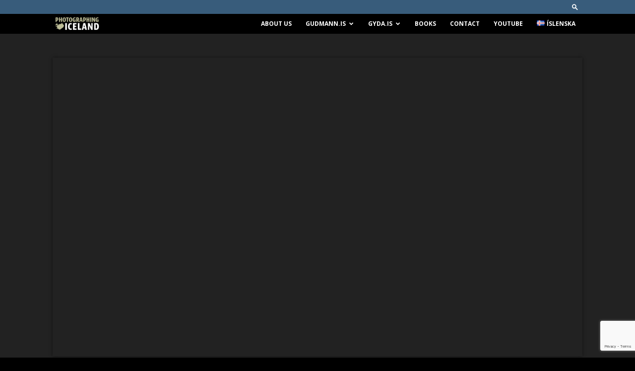

--- FILE ---
content_type: text/html; charset=UTF-8
request_url: https://photographingiceland.is/huge-photo-exhibition-in-china/
body_size: 25926
content:
<!doctype html >
<!--[if IE 8]>    <html class="ie8" lang="en"> <![endif]-->
<!--[if IE 9]>    <html class="ie9" lang="en"> <![endif]-->
<!--[if gt IE 8]><!--> <html lang="en-US"> <!--<![endif]-->
<head>
    <title>Huge Photo Exhibition in China - Photographing Iceland</title>
    <meta charset="UTF-8" />
    <meta name="viewport" content="width=device-width, initial-scale=1.0">
    <link rel="pingback" href="https://photographingiceland.is/xmlrpc.php" />
    <script>!function(e,c){e[c]=e[c]+(e[c]&&" ")+"quform-js"}(document.documentElement,"className");</script><meta name='robots' content='index, follow, max-image-preview:large, max-snippet:-1, max-video-preview:-1' />
<link rel="icon" type="image/png" href="https://photographingiceland.is/wp-content/uploads/2019/09/PhotographingIcelandLogo2019hringur.png"><meta name="theme-color" content="#ffffff">
	<!-- This site is optimized with the Yoast SEO plugin v26.8 - https://yoast.com/product/yoast-seo-wordpress/ -->
	<link rel="canonical" href="https://photographingiceland.is/huge-photo-exhibition-in-china/" />
	<meta property="og:locale" content="en_US" />
	<meta property="og:type" content="article" />
	<meta property="og:title" content="Huge Photo Exhibition in China - Photographing Iceland" />
	<meta property="og:description" content="What do you do when you get a invitation to show photos at a Photo Exhibition in the middle of China? Well&#8230; of course you start packing. There is a long journey from the north of Iceland where we live but this is something not to be missed even though it means traveling to the [&hellip;]" />
	<meta property="og:url" content="https://photographingiceland.is/huge-photo-exhibition-in-china/" />
	<meta property="og:site_name" content="Photographing Iceland" />
	<meta property="article:published_time" content="2018-11-27T11:53:32+00:00" />
	<meta property="article:modified_time" content="2019-07-15T22:36:07+00:00" />
	<meta property="og:image" content="https://photographingiceland.is/wp-content/uploads/2018/11/sddefault.jpg" />
	<meta property="og:image:width" content="640" />
	<meta property="og:image:height" content="480" />
	<meta property="og:image:type" content="image/jpeg" />
	<meta name="author" content="Einar Gudmann" />
	<meta name="twitter:card" content="summary_large_image" />
	<meta name="twitter:label1" content="Written by" />
	<meta name="twitter:data1" content="Einar Gudmann" />
	<meta name="twitter:label2" content="Est. reading time" />
	<meta name="twitter:data2" content="3 minutes" />
	<script type="application/ld+json" class="yoast-schema-graph">{"@context":"https://schema.org","@graph":[{"@type":"Article","@id":"https://photographingiceland.is/huge-photo-exhibition-in-china/#article","isPartOf":{"@id":"https://photographingiceland.is/huge-photo-exhibition-in-china/"},"author":{"name":"Einar Gudmann","@id":"https://photographingiceland.is/home/#/schema/person/07bb44300ea2bbc4a3f6dcbf0036c912"},"headline":"Huge Photo Exhibition in China","datePublished":"2018-11-27T11:53:32+00:00","dateModified":"2019-07-15T22:36:07+00:00","mainEntityOfPage":{"@id":"https://photographingiceland.is/huge-photo-exhibition-in-china/"},"wordCount":652,"image":{"@id":"https://photographingiceland.is/huge-photo-exhibition-in-china/#primaryimage"},"thumbnailUrl":"https://photographingiceland.is/wp-content/uploads/2018/11/sddefault.jpg","keywords":["China","exhibition","Photo","SanMenXia"],"articleSection":["Behind the lens","English","Video"],"inLanguage":"en-US"},{"@type":"WebPage","@id":"https://photographingiceland.is/huge-photo-exhibition-in-china/","url":"https://photographingiceland.is/huge-photo-exhibition-in-china/","name":"Huge Photo Exhibition in China - Photographing Iceland","isPartOf":{"@id":"https://photographingiceland.is/home/#website"},"primaryImageOfPage":{"@id":"https://photographingiceland.is/huge-photo-exhibition-in-china/#primaryimage"},"image":{"@id":"https://photographingiceland.is/huge-photo-exhibition-in-china/#primaryimage"},"thumbnailUrl":"https://photographingiceland.is/wp-content/uploads/2018/11/sddefault.jpg","datePublished":"2018-11-27T11:53:32+00:00","dateModified":"2019-07-15T22:36:07+00:00","author":{"@id":"https://photographingiceland.is/home/#/schema/person/07bb44300ea2bbc4a3f6dcbf0036c912"},"breadcrumb":{"@id":"https://photographingiceland.is/huge-photo-exhibition-in-china/#breadcrumb"},"inLanguage":"en-US","potentialAction":[{"@type":"ReadAction","target":["https://photographingiceland.is/huge-photo-exhibition-in-china/"]}]},{"@type":"ImageObject","inLanguage":"en-US","@id":"https://photographingiceland.is/huge-photo-exhibition-in-china/#primaryimage","url":"https://photographingiceland.is/wp-content/uploads/2018/11/sddefault.jpg","contentUrl":"https://photographingiceland.is/wp-content/uploads/2018/11/sddefault.jpg","width":640,"height":480},{"@type":"BreadcrumbList","@id":"https://photographingiceland.is/huge-photo-exhibition-in-china/#breadcrumb","itemListElement":[{"@type":"ListItem","position":1,"name":"Home","item":"https://photographingiceland.is/home/"},{"@type":"ListItem","position":2,"name":"Huge Photo Exhibition in China"}]},{"@type":"WebSite","@id":"https://photographingiceland.is/home/#website","url":"https://photographingiceland.is/home/","name":"Photographing Iceland","description":"Landscape and wildlife photography in Iceland","potentialAction":[{"@type":"SearchAction","target":{"@type":"EntryPoint","urlTemplate":"https://photographingiceland.is/home/?s={search_term_string}"},"query-input":{"@type":"PropertyValueSpecification","valueRequired":true,"valueName":"search_term_string"}}],"inLanguage":"en-US"},{"@type":"Person","@id":"https://photographingiceland.is/home/#/schema/person/07bb44300ea2bbc4a3f6dcbf0036c912","name":"Einar Gudmann","image":{"@type":"ImageObject","inLanguage":"en-US","@id":"https://photographingiceland.is/home/#/schema/person/image/","url":"https://secure.gravatar.com/avatar/61beeb9bff05908ee80fe0cbec266f6a85834127701a396f17bdabc43c9766eb?s=96&d=mm&r=g","contentUrl":"https://secure.gravatar.com/avatar/61beeb9bff05908ee80fe0cbec266f6a85834127701a396f17bdabc43c9766eb?s=96&d=mm&r=g","caption":"Einar Gudmann"},"description":"Einar Gudmann is a photographer, editor, and author living in Akureyri, north-Iceland. He strives to capture the beauty of nature and wildlife hoping to contribute to the effort of understanding and saving it.","sameAs":["http://www.gudmann.is"],"url":"https://photographingiceland.is/language/en/author/einar/"}]}</script>
	<!-- / Yoast SEO plugin. -->


<link rel='dns-prefetch' href='//fonts.googleapis.com' />
<link rel="alternate" type="application/rss+xml" title="Photographing Iceland &raquo; Feed" href="https://photographingiceland.is/language/en/feed/" />
<link rel="alternate" type="application/rss+xml" title="Photographing Iceland &raquo; Comments Feed" href="https://photographingiceland.is/language/en/comments/feed/" />
<link rel="alternate" title="oEmbed (JSON)" type="application/json+oembed" href="https://photographingiceland.is/wp-json/oembed/1.0/embed?url=https%3A%2F%2Fphotographingiceland.is%2Fhuge-photo-exhibition-in-china%2F&#038;lang=en" />
<link rel="alternate" title="oEmbed (XML)" type="text/xml+oembed" href="https://photographingiceland.is/wp-json/oembed/1.0/embed?url=https%3A%2F%2Fphotographingiceland.is%2Fhuge-photo-exhibition-in-china%2F&#038;format=xml&#038;lang=en" />
		<!-- This site uses the Google Analytics by MonsterInsights plugin v9.11.1 - Using Analytics tracking - https://www.monsterinsights.com/ -->
							<script src="//www.googletagmanager.com/gtag/js?id=G-SD74KW3RB6"  data-cfasync="false" data-wpfc-render="false" type="text/javascript" async></script>
			<script data-cfasync="false" data-wpfc-render="false" type="text/javascript">
				var mi_version = '9.11.1';
				var mi_track_user = true;
				var mi_no_track_reason = '';
								var MonsterInsightsDefaultLocations = {"page_location":"https:\/\/photographingiceland.is\/huge-photo-exhibition-in-china\/"};
								if ( typeof MonsterInsightsPrivacyGuardFilter === 'function' ) {
					var MonsterInsightsLocations = (typeof MonsterInsightsExcludeQuery === 'object') ? MonsterInsightsPrivacyGuardFilter( MonsterInsightsExcludeQuery ) : MonsterInsightsPrivacyGuardFilter( MonsterInsightsDefaultLocations );
				} else {
					var MonsterInsightsLocations = (typeof MonsterInsightsExcludeQuery === 'object') ? MonsterInsightsExcludeQuery : MonsterInsightsDefaultLocations;
				}

								var disableStrs = [
										'ga-disable-G-SD74KW3RB6',
									];

				/* Function to detect opted out users */
				function __gtagTrackerIsOptedOut() {
					for (var index = 0; index < disableStrs.length; index++) {
						if (document.cookie.indexOf(disableStrs[index] + '=true') > -1) {
							return true;
						}
					}

					return false;
				}

				/* Disable tracking if the opt-out cookie exists. */
				if (__gtagTrackerIsOptedOut()) {
					for (var index = 0; index < disableStrs.length; index++) {
						window[disableStrs[index]] = true;
					}
				}

				/* Opt-out function */
				function __gtagTrackerOptout() {
					for (var index = 0; index < disableStrs.length; index++) {
						document.cookie = disableStrs[index] + '=true; expires=Thu, 31 Dec 2099 23:59:59 UTC; path=/';
						window[disableStrs[index]] = true;
					}
				}

				if ('undefined' === typeof gaOptout) {
					function gaOptout() {
						__gtagTrackerOptout();
					}
				}
								window.dataLayer = window.dataLayer || [];

				window.MonsterInsightsDualTracker = {
					helpers: {},
					trackers: {},
				};
				if (mi_track_user) {
					function __gtagDataLayer() {
						dataLayer.push(arguments);
					}

					function __gtagTracker(type, name, parameters) {
						if (!parameters) {
							parameters = {};
						}

						if (parameters.send_to) {
							__gtagDataLayer.apply(null, arguments);
							return;
						}

						if (type === 'event') {
														parameters.send_to = monsterinsights_frontend.v4_id;
							var hookName = name;
							if (typeof parameters['event_category'] !== 'undefined') {
								hookName = parameters['event_category'] + ':' + name;
							}

							if (typeof MonsterInsightsDualTracker.trackers[hookName] !== 'undefined') {
								MonsterInsightsDualTracker.trackers[hookName](parameters);
							} else {
								__gtagDataLayer('event', name, parameters);
							}
							
						} else {
							__gtagDataLayer.apply(null, arguments);
						}
					}

					__gtagTracker('js', new Date());
					__gtagTracker('set', {
						'developer_id.dZGIzZG': true,
											});
					if ( MonsterInsightsLocations.page_location ) {
						__gtagTracker('set', MonsterInsightsLocations);
					}
										__gtagTracker('config', 'G-SD74KW3RB6', {"forceSSL":"true","link_attribution":"true"} );
										window.gtag = __gtagTracker;										(function () {
						/* https://developers.google.com/analytics/devguides/collection/analyticsjs/ */
						/* ga and __gaTracker compatibility shim. */
						var noopfn = function () {
							return null;
						};
						var newtracker = function () {
							return new Tracker();
						};
						var Tracker = function () {
							return null;
						};
						var p = Tracker.prototype;
						p.get = noopfn;
						p.set = noopfn;
						p.send = function () {
							var args = Array.prototype.slice.call(arguments);
							args.unshift('send');
							__gaTracker.apply(null, args);
						};
						var __gaTracker = function () {
							var len = arguments.length;
							if (len === 0) {
								return;
							}
							var f = arguments[len - 1];
							if (typeof f !== 'object' || f === null || typeof f.hitCallback !== 'function') {
								if ('send' === arguments[0]) {
									var hitConverted, hitObject = false, action;
									if ('event' === arguments[1]) {
										if ('undefined' !== typeof arguments[3]) {
											hitObject = {
												'eventAction': arguments[3],
												'eventCategory': arguments[2],
												'eventLabel': arguments[4],
												'value': arguments[5] ? arguments[5] : 1,
											}
										}
									}
									if ('pageview' === arguments[1]) {
										if ('undefined' !== typeof arguments[2]) {
											hitObject = {
												'eventAction': 'page_view',
												'page_path': arguments[2],
											}
										}
									}
									if (typeof arguments[2] === 'object') {
										hitObject = arguments[2];
									}
									if (typeof arguments[5] === 'object') {
										Object.assign(hitObject, arguments[5]);
									}
									if ('undefined' !== typeof arguments[1].hitType) {
										hitObject = arguments[1];
										if ('pageview' === hitObject.hitType) {
											hitObject.eventAction = 'page_view';
										}
									}
									if (hitObject) {
										action = 'timing' === arguments[1].hitType ? 'timing_complete' : hitObject.eventAction;
										hitConverted = mapArgs(hitObject);
										__gtagTracker('event', action, hitConverted);
									}
								}
								return;
							}

							function mapArgs(args) {
								var arg, hit = {};
								var gaMap = {
									'eventCategory': 'event_category',
									'eventAction': 'event_action',
									'eventLabel': 'event_label',
									'eventValue': 'event_value',
									'nonInteraction': 'non_interaction',
									'timingCategory': 'event_category',
									'timingVar': 'name',
									'timingValue': 'value',
									'timingLabel': 'event_label',
									'page': 'page_path',
									'location': 'page_location',
									'title': 'page_title',
									'referrer' : 'page_referrer',
								};
								for (arg in args) {
																		if (!(!args.hasOwnProperty(arg) || !gaMap.hasOwnProperty(arg))) {
										hit[gaMap[arg]] = args[arg];
									} else {
										hit[arg] = args[arg];
									}
								}
								return hit;
							}

							try {
								f.hitCallback();
							} catch (ex) {
							}
						};
						__gaTracker.create = newtracker;
						__gaTracker.getByName = newtracker;
						__gaTracker.getAll = function () {
							return [];
						};
						__gaTracker.remove = noopfn;
						__gaTracker.loaded = true;
						window['__gaTracker'] = __gaTracker;
					})();
									} else {
										console.log("");
					(function () {
						function __gtagTracker() {
							return null;
						}

						window['__gtagTracker'] = __gtagTracker;
						window['gtag'] = __gtagTracker;
					})();
									}
			</script>
							<!-- / Google Analytics by MonsterInsights -->
		<style id='wp-img-auto-sizes-contain-inline-css' type='text/css'>
img:is([sizes=auto i],[sizes^="auto," i]){contain-intrinsic-size:3000px 1500px}
/*# sourceURL=wp-img-auto-sizes-contain-inline-css */
</style>
<style id='wp-emoji-styles-inline-css' type='text/css'>

	img.wp-smiley, img.emoji {
		display: inline !important;
		border: none !important;
		box-shadow: none !important;
		height: 1em !important;
		width: 1em !important;
		margin: 0 0.07em !important;
		vertical-align: -0.1em !important;
		background: none !important;
		padding: 0 !important;
	}
/*# sourceURL=wp-emoji-styles-inline-css */
</style>
<style id='wp-block-library-inline-css' type='text/css'>
:root{--wp-block-synced-color:#7a00df;--wp-block-synced-color--rgb:122,0,223;--wp-bound-block-color:var(--wp-block-synced-color);--wp-editor-canvas-background:#ddd;--wp-admin-theme-color:#007cba;--wp-admin-theme-color--rgb:0,124,186;--wp-admin-theme-color-darker-10:#006ba1;--wp-admin-theme-color-darker-10--rgb:0,107,160.5;--wp-admin-theme-color-darker-20:#005a87;--wp-admin-theme-color-darker-20--rgb:0,90,135;--wp-admin-border-width-focus:2px}@media (min-resolution:192dpi){:root{--wp-admin-border-width-focus:1.5px}}.wp-element-button{cursor:pointer}:root .has-very-light-gray-background-color{background-color:#eee}:root .has-very-dark-gray-background-color{background-color:#313131}:root .has-very-light-gray-color{color:#eee}:root .has-very-dark-gray-color{color:#313131}:root .has-vivid-green-cyan-to-vivid-cyan-blue-gradient-background{background:linear-gradient(135deg,#00d084,#0693e3)}:root .has-purple-crush-gradient-background{background:linear-gradient(135deg,#34e2e4,#4721fb 50%,#ab1dfe)}:root .has-hazy-dawn-gradient-background{background:linear-gradient(135deg,#faaca8,#dad0ec)}:root .has-subdued-olive-gradient-background{background:linear-gradient(135deg,#fafae1,#67a671)}:root .has-atomic-cream-gradient-background{background:linear-gradient(135deg,#fdd79a,#004a59)}:root .has-nightshade-gradient-background{background:linear-gradient(135deg,#330968,#31cdcf)}:root .has-midnight-gradient-background{background:linear-gradient(135deg,#020381,#2874fc)}:root{--wp--preset--font-size--normal:16px;--wp--preset--font-size--huge:42px}.has-regular-font-size{font-size:1em}.has-larger-font-size{font-size:2.625em}.has-normal-font-size{font-size:var(--wp--preset--font-size--normal)}.has-huge-font-size{font-size:var(--wp--preset--font-size--huge)}:root .has-text-align-center{text-align:center}:root .has-text-align-left{text-align:left}:root .has-text-align-right{text-align:right}.has-fit-text{white-space:nowrap!important}#end-resizable-editor-section{display:none}.aligncenter{clear:both}.items-justified-left{justify-content:flex-start}.items-justified-center{justify-content:center}.items-justified-right{justify-content:flex-end}.items-justified-space-between{justify-content:space-between}.screen-reader-text{word-wrap:normal!important;border:0;clip-path:inset(50%);height:1px;margin:-1px;overflow:hidden;padding:0;position:absolute;width:1px}.screen-reader-text:focus{background-color:#ddd;clip-path:none;color:#444;display:block;font-size:1em;height:auto;left:5px;line-height:normal;padding:15px 23px 14px;text-decoration:none;top:5px;width:auto;z-index:100000}html :where(.has-border-color){border-style:solid}html :where([style*=border-top-color]){border-top-style:solid}html :where([style*=border-right-color]){border-right-style:solid}html :where([style*=border-bottom-color]){border-bottom-style:solid}html :where([style*=border-left-color]){border-left-style:solid}html :where([style*=border-width]){border-style:solid}html :where([style*=border-top-width]){border-top-style:solid}html :where([style*=border-right-width]){border-right-style:solid}html :where([style*=border-bottom-width]){border-bottom-style:solid}html :where([style*=border-left-width]){border-left-style:solid}html :where(img[class*=wp-image-]){height:auto;max-width:100%}:where(figure){margin:0 0 1em}html :where(.is-position-sticky){--wp-admin--admin-bar--position-offset:var(--wp-admin--admin-bar--height,0px)}@media screen and (max-width:600px){html :where(.is-position-sticky){--wp-admin--admin-bar--position-offset:0px}}

/*# sourceURL=wp-block-library-inline-css */
</style><style id='global-styles-inline-css' type='text/css'>
:root{--wp--preset--aspect-ratio--square: 1;--wp--preset--aspect-ratio--4-3: 4/3;--wp--preset--aspect-ratio--3-4: 3/4;--wp--preset--aspect-ratio--3-2: 3/2;--wp--preset--aspect-ratio--2-3: 2/3;--wp--preset--aspect-ratio--16-9: 16/9;--wp--preset--aspect-ratio--9-16: 9/16;--wp--preset--color--black: #000000;--wp--preset--color--cyan-bluish-gray: #abb8c3;--wp--preset--color--white: #ffffff;--wp--preset--color--pale-pink: #f78da7;--wp--preset--color--vivid-red: #cf2e2e;--wp--preset--color--luminous-vivid-orange: #ff6900;--wp--preset--color--luminous-vivid-amber: #fcb900;--wp--preset--color--light-green-cyan: #7bdcb5;--wp--preset--color--vivid-green-cyan: #00d084;--wp--preset--color--pale-cyan-blue: #8ed1fc;--wp--preset--color--vivid-cyan-blue: #0693e3;--wp--preset--color--vivid-purple: #9b51e0;--wp--preset--gradient--vivid-cyan-blue-to-vivid-purple: linear-gradient(135deg,rgb(6,147,227) 0%,rgb(155,81,224) 100%);--wp--preset--gradient--light-green-cyan-to-vivid-green-cyan: linear-gradient(135deg,rgb(122,220,180) 0%,rgb(0,208,130) 100%);--wp--preset--gradient--luminous-vivid-amber-to-luminous-vivid-orange: linear-gradient(135deg,rgb(252,185,0) 0%,rgb(255,105,0) 100%);--wp--preset--gradient--luminous-vivid-orange-to-vivid-red: linear-gradient(135deg,rgb(255,105,0) 0%,rgb(207,46,46) 100%);--wp--preset--gradient--very-light-gray-to-cyan-bluish-gray: linear-gradient(135deg,rgb(238,238,238) 0%,rgb(169,184,195) 100%);--wp--preset--gradient--cool-to-warm-spectrum: linear-gradient(135deg,rgb(74,234,220) 0%,rgb(151,120,209) 20%,rgb(207,42,186) 40%,rgb(238,44,130) 60%,rgb(251,105,98) 80%,rgb(254,248,76) 100%);--wp--preset--gradient--blush-light-purple: linear-gradient(135deg,rgb(255,206,236) 0%,rgb(152,150,240) 100%);--wp--preset--gradient--blush-bordeaux: linear-gradient(135deg,rgb(254,205,165) 0%,rgb(254,45,45) 50%,rgb(107,0,62) 100%);--wp--preset--gradient--luminous-dusk: linear-gradient(135deg,rgb(255,203,112) 0%,rgb(199,81,192) 50%,rgb(65,88,208) 100%);--wp--preset--gradient--pale-ocean: linear-gradient(135deg,rgb(255,245,203) 0%,rgb(182,227,212) 50%,rgb(51,167,181) 100%);--wp--preset--gradient--electric-grass: linear-gradient(135deg,rgb(202,248,128) 0%,rgb(113,206,126) 100%);--wp--preset--gradient--midnight: linear-gradient(135deg,rgb(2,3,129) 0%,rgb(40,116,252) 100%);--wp--preset--font-size--small: 11px;--wp--preset--font-size--medium: 20px;--wp--preset--font-size--large: 32px;--wp--preset--font-size--x-large: 42px;--wp--preset--font-size--regular: 15px;--wp--preset--font-size--larger: 50px;--wp--preset--spacing--20: 0.44rem;--wp--preset--spacing--30: 0.67rem;--wp--preset--spacing--40: 1rem;--wp--preset--spacing--50: 1.5rem;--wp--preset--spacing--60: 2.25rem;--wp--preset--spacing--70: 3.38rem;--wp--preset--spacing--80: 5.06rem;--wp--preset--shadow--natural: 6px 6px 9px rgba(0, 0, 0, 0.2);--wp--preset--shadow--deep: 12px 12px 50px rgba(0, 0, 0, 0.4);--wp--preset--shadow--sharp: 6px 6px 0px rgba(0, 0, 0, 0.2);--wp--preset--shadow--outlined: 6px 6px 0px -3px rgb(255, 255, 255), 6px 6px rgb(0, 0, 0);--wp--preset--shadow--crisp: 6px 6px 0px rgb(0, 0, 0);}:where(body) { margin: 0; }:where(.is-layout-flex){gap: 0.5em;}:where(.is-layout-grid){gap: 0.5em;}body .is-layout-flex{display: flex;}.is-layout-flex{flex-wrap: wrap;align-items: center;}.is-layout-flex > :is(*, div){margin: 0;}body .is-layout-grid{display: grid;}.is-layout-grid > :is(*, div){margin: 0;}body{padding-top: 0px;padding-right: 0px;padding-bottom: 0px;padding-left: 0px;}:root :where(.wp-element-button, .wp-block-button__link){background-color: #32373c;border-width: 0;color: #fff;font-family: inherit;font-size: inherit;font-style: inherit;font-weight: inherit;letter-spacing: inherit;line-height: inherit;padding-top: calc(0.667em + 2px);padding-right: calc(1.333em + 2px);padding-bottom: calc(0.667em + 2px);padding-left: calc(1.333em + 2px);text-decoration: none;text-transform: inherit;}.has-black-color{color: var(--wp--preset--color--black) !important;}.has-cyan-bluish-gray-color{color: var(--wp--preset--color--cyan-bluish-gray) !important;}.has-white-color{color: var(--wp--preset--color--white) !important;}.has-pale-pink-color{color: var(--wp--preset--color--pale-pink) !important;}.has-vivid-red-color{color: var(--wp--preset--color--vivid-red) !important;}.has-luminous-vivid-orange-color{color: var(--wp--preset--color--luminous-vivid-orange) !important;}.has-luminous-vivid-amber-color{color: var(--wp--preset--color--luminous-vivid-amber) !important;}.has-light-green-cyan-color{color: var(--wp--preset--color--light-green-cyan) !important;}.has-vivid-green-cyan-color{color: var(--wp--preset--color--vivid-green-cyan) !important;}.has-pale-cyan-blue-color{color: var(--wp--preset--color--pale-cyan-blue) !important;}.has-vivid-cyan-blue-color{color: var(--wp--preset--color--vivid-cyan-blue) !important;}.has-vivid-purple-color{color: var(--wp--preset--color--vivid-purple) !important;}.has-black-background-color{background-color: var(--wp--preset--color--black) !important;}.has-cyan-bluish-gray-background-color{background-color: var(--wp--preset--color--cyan-bluish-gray) !important;}.has-white-background-color{background-color: var(--wp--preset--color--white) !important;}.has-pale-pink-background-color{background-color: var(--wp--preset--color--pale-pink) !important;}.has-vivid-red-background-color{background-color: var(--wp--preset--color--vivid-red) !important;}.has-luminous-vivid-orange-background-color{background-color: var(--wp--preset--color--luminous-vivid-orange) !important;}.has-luminous-vivid-amber-background-color{background-color: var(--wp--preset--color--luminous-vivid-amber) !important;}.has-light-green-cyan-background-color{background-color: var(--wp--preset--color--light-green-cyan) !important;}.has-vivid-green-cyan-background-color{background-color: var(--wp--preset--color--vivid-green-cyan) !important;}.has-pale-cyan-blue-background-color{background-color: var(--wp--preset--color--pale-cyan-blue) !important;}.has-vivid-cyan-blue-background-color{background-color: var(--wp--preset--color--vivid-cyan-blue) !important;}.has-vivid-purple-background-color{background-color: var(--wp--preset--color--vivid-purple) !important;}.has-black-border-color{border-color: var(--wp--preset--color--black) !important;}.has-cyan-bluish-gray-border-color{border-color: var(--wp--preset--color--cyan-bluish-gray) !important;}.has-white-border-color{border-color: var(--wp--preset--color--white) !important;}.has-pale-pink-border-color{border-color: var(--wp--preset--color--pale-pink) !important;}.has-vivid-red-border-color{border-color: var(--wp--preset--color--vivid-red) !important;}.has-luminous-vivid-orange-border-color{border-color: var(--wp--preset--color--luminous-vivid-orange) !important;}.has-luminous-vivid-amber-border-color{border-color: var(--wp--preset--color--luminous-vivid-amber) !important;}.has-light-green-cyan-border-color{border-color: var(--wp--preset--color--light-green-cyan) !important;}.has-vivid-green-cyan-border-color{border-color: var(--wp--preset--color--vivid-green-cyan) !important;}.has-pale-cyan-blue-border-color{border-color: var(--wp--preset--color--pale-cyan-blue) !important;}.has-vivid-cyan-blue-border-color{border-color: var(--wp--preset--color--vivid-cyan-blue) !important;}.has-vivid-purple-border-color{border-color: var(--wp--preset--color--vivid-purple) !important;}.has-vivid-cyan-blue-to-vivid-purple-gradient-background{background: var(--wp--preset--gradient--vivid-cyan-blue-to-vivid-purple) !important;}.has-light-green-cyan-to-vivid-green-cyan-gradient-background{background: var(--wp--preset--gradient--light-green-cyan-to-vivid-green-cyan) !important;}.has-luminous-vivid-amber-to-luminous-vivid-orange-gradient-background{background: var(--wp--preset--gradient--luminous-vivid-amber-to-luminous-vivid-orange) !important;}.has-luminous-vivid-orange-to-vivid-red-gradient-background{background: var(--wp--preset--gradient--luminous-vivid-orange-to-vivid-red) !important;}.has-very-light-gray-to-cyan-bluish-gray-gradient-background{background: var(--wp--preset--gradient--very-light-gray-to-cyan-bluish-gray) !important;}.has-cool-to-warm-spectrum-gradient-background{background: var(--wp--preset--gradient--cool-to-warm-spectrum) !important;}.has-blush-light-purple-gradient-background{background: var(--wp--preset--gradient--blush-light-purple) !important;}.has-blush-bordeaux-gradient-background{background: var(--wp--preset--gradient--blush-bordeaux) !important;}.has-luminous-dusk-gradient-background{background: var(--wp--preset--gradient--luminous-dusk) !important;}.has-pale-ocean-gradient-background{background: var(--wp--preset--gradient--pale-ocean) !important;}.has-electric-grass-gradient-background{background: var(--wp--preset--gradient--electric-grass) !important;}.has-midnight-gradient-background{background: var(--wp--preset--gradient--midnight) !important;}.has-small-font-size{font-size: var(--wp--preset--font-size--small) !important;}.has-medium-font-size{font-size: var(--wp--preset--font-size--medium) !important;}.has-large-font-size{font-size: var(--wp--preset--font-size--large) !important;}.has-x-large-font-size{font-size: var(--wp--preset--font-size--x-large) !important;}.has-regular-font-size{font-size: var(--wp--preset--font-size--regular) !important;}.has-larger-font-size{font-size: var(--wp--preset--font-size--larger) !important;}
/*# sourceURL=global-styles-inline-css */
</style>

<style id='classic-theme-styles-inline-css' type='text/css'>
.wp-block-button__link{background-color:#32373c;border-radius:9999px;box-shadow:none;color:#fff;font-size:1.125em;padding:calc(.667em + 2px) calc(1.333em + 2px);text-decoration:none}.wp-block-file__button{background:#32373c;color:#fff}.wp-block-accordion-heading{margin:0}.wp-block-accordion-heading__toggle{background-color:inherit!important;color:inherit!important}.wp-block-accordion-heading__toggle:not(:focus-visible){outline:none}.wp-block-accordion-heading__toggle:focus,.wp-block-accordion-heading__toggle:hover{background-color:inherit!important;border:none;box-shadow:none;color:inherit;padding:var(--wp--preset--spacing--20,1em) 0;text-decoration:none}.wp-block-accordion-heading__toggle:focus-visible{outline:auto;outline-offset:0}
/*# sourceURL=https://photographingiceland.is/wp-content/plugins/gutenberg/build/styles/block-library/classic.min.css */
</style>
<link rel='stylesheet' id='contact-form-7-css' href='https://photographingiceland.is/wp-content/plugins/contact-form-7/includes/css/styles.css?ver=6.1.4' type='text/css' media='all' />
<link rel='stylesheet' id='quform-css' href='https://photographingiceland.is/wp-content/plugins/quform/cache/quform.css?ver=1763778037' type='text/css' media='all' />
<link rel='stylesheet' id='td-plugin-newsletter-css' href='https://photographingiceland.is/wp-content/plugins/td-newsletter/style.css?ver=12.7.3' type='text/css' media='all' />
<link rel='stylesheet' id='td-plugin-multi-purpose-css' href='https://photographingiceland.is/wp-content/plugins/td-composer/td-multi-purpose/style.css?ver=7cd248d7ca13c255207c3f8b916c3f00' type='text/css' media='all' />
<link rel='stylesheet' id='google-fonts-style-css' href='https://fonts.googleapis.com/css?family=Roboto+Slab%3A400%2C200%2C300%2C500%2C600%2C600italic%2C700%2C700italic%2C800%2C900%7CHeebo%3A400%2C200%2C300%2C500%2C600%2C600italic%2C700%2C700italic%2C800%2C900%7COpen+Sans%3A400%2C600%2C700%2C200%2C300%2C500%2C600italic%2C700italic%2C800%2C900%7CRoboto%3A400%2C600%2C700%2C200%2C300%2C500%2C600italic%2C700italic%2C800%2C900%7CHeebo%3A500%2C400&#038;display=swap&#038;ver=12.7.3' type='text/css' media='all' />
<link rel='stylesheet' id='font_awesome-css' href='https://photographingiceland.is/wp-content/plugins/td-composer/assets/fonts/font-awesome/font-awesome.css?ver=7cd248d7ca13c255207c3f8b916c3f00' type='text/css' media='all' />
<link rel='stylesheet' id='td-theme-css' href='https://photographingiceland.is/wp-content/themes/Newspaper/style.css?ver=12.7.3' type='text/css' media='all' />
<style id='td-theme-inline-css' type='text/css'>@media (max-width:767px){.td-header-desktop-wrap{display:none}}@media (min-width:767px){.td-header-mobile-wrap{display:none}}</style>
<link rel='stylesheet' id='td-legacy-framework-front-style-css' href='https://photographingiceland.is/wp-content/plugins/td-composer/legacy/Newspaper/assets/css/td_legacy_main.css?ver=7cd248d7ca13c255207c3f8b916c3f00' type='text/css' media='all' />
<link rel='stylesheet' id='td-standard-pack-framework-front-style-css' href='https://photographingiceland.is/wp-content/plugins/td-standard-pack/Newspaper/assets/css/td_standard_pack_main.css?ver=c12e6da63ed2f212e87e44e5e9b9a302' type='text/css' media='all' />
<link rel='stylesheet' id='tdb_style_cloud_templates_front-css' href='https://photographingiceland.is/wp-content/plugins/td-cloud-library/assets/css/tdb_main.css?ver=6127d3b6131f900b2e62bb855b13dc3b' type='text/css' media='all' />
<script type="text/javascript" src="https://photographingiceland.is/wp-content/plugins/google-analytics-for-wordpress/assets/js/frontend-gtag.min.js?ver=9.11.1" id="monsterinsights-frontend-script-js" async="async" data-wp-strategy="async"></script>
<script data-cfasync="false" data-wpfc-render="false" type="text/javascript" id='monsterinsights-frontend-script-js-extra'>/* <![CDATA[ */
var monsterinsights_frontend = {"js_events_tracking":"true","download_extensions":"doc,pdf,ppt,zip,xls,docx,pptx,xlsx","inbound_paths":"[{\"path\":\"\\\/go\\\/\",\"label\":\"affiliate\"},{\"path\":\"\\\/recommend\\\/\",\"label\":\"affiliate\"}]","home_url":"https:\/\/photographingiceland.is","hash_tracking":"false","v4_id":"G-SD74KW3RB6"};/* ]]> */
</script>
<script type="text/javascript" src="https://photographingiceland.is/wp-includes/js/jquery/jquery.min.js?ver=3.7.1" id="jquery-core-js"></script>
<script type="text/javascript" src="https://photographingiceland.is/wp-includes/js/jquery/jquery-migrate.min.js?ver=3.4.1" id="jquery-migrate-js"></script>
<script type="text/javascript" id="wpgmza_data-js-extra">
/* <![CDATA[ */
var wpgmza_google_api_status = {"message":"Enqueued","code":"ENQUEUED"};
//# sourceURL=wpgmza_data-js-extra
/* ]]> */
</script>
<script type="text/javascript" src="https://photographingiceland.is/wp-content/plugins/wp-google-maps/wpgmza_data.js?ver=dc08f65e5f674b2a1ce2098c5ab51f88" id="wpgmza_data-js"></script>
<link rel="https://api.w.org/" href="https://photographingiceland.is/wp-json/" /><link rel="alternate" title="JSON" type="application/json" href="https://photographingiceland.is/wp-json/wp/v2/posts/4888" />
	<style type='text/css'>
		form#photoshelter {margin: 1em 0;}
	  form#photoshelter input#s {margin-left:12px }
    form#photoshelter input#s:hover {cursor: pointer}
	</style>
	    <script>
        window.tdb_global_vars = {"wpRestUrl":"https:\/\/photographingiceland.is\/wp-json\/","permalinkStructure":"\/%postname%\/"};
        window.tdb_p_autoload_vars = {"isAjax":false,"isAdminBarShowing":false,"autoloadStatus":"off","origPostEditUrl":null};
    </script>
    
    <style id="tdb-global-colors">:root{--reel-news-white:#EE5858;--reel-news-black:#000000;--reel-news-accent:#312DA1;--reel-news-light-grey:#919191;--reel-news-black-transparent:rgba(0,0,0,0.85);--reel-news-red:#ff0000;--reel-news-dark-gray:#313131;--reel-news-transparent:rgba(255,255,255,0.55);--accent-color:#fff;--custom-color-1:#000000}</style>

    
	
<!-- JS generated by theme -->

<script type="text/javascript" id="td-generated-header-js">
    
    

	    var tdBlocksArray = []; //here we store all the items for the current page

	    // td_block class - each ajax block uses a object of this class for requests
	    function tdBlock() {
		    this.id = '';
		    this.block_type = 1; //block type id (1-234 etc)
		    this.atts = '';
		    this.td_column_number = '';
		    this.td_current_page = 1; //
		    this.post_count = 0; //from wp
		    this.found_posts = 0; //from wp
		    this.max_num_pages = 0; //from wp
		    this.td_filter_value = ''; //current live filter value
		    this.is_ajax_running = false;
		    this.td_user_action = ''; // load more or infinite loader (used by the animation)
		    this.header_color = '';
		    this.ajax_pagination_infinite_stop = ''; //show load more at page x
	    }

        // td_js_generator - mini detector
        ( function () {
            var htmlTag = document.getElementsByTagName("html")[0];

	        if ( navigator.userAgent.indexOf("MSIE 10.0") > -1 ) {
                htmlTag.className += ' ie10';
            }

            if ( !!navigator.userAgent.match(/Trident.*rv\:11\./) ) {
                htmlTag.className += ' ie11';
            }

	        if ( navigator.userAgent.indexOf("Edge") > -1 ) {
                htmlTag.className += ' ieEdge';
            }

            if ( /(iPad|iPhone|iPod)/g.test(navigator.userAgent) ) {
                htmlTag.className += ' td-md-is-ios';
            }

            var user_agent = navigator.userAgent.toLowerCase();
            if ( user_agent.indexOf("android") > -1 ) {
                htmlTag.className += ' td-md-is-android';
            }

            if ( -1 !== navigator.userAgent.indexOf('Mac OS X')  ) {
                htmlTag.className += ' td-md-is-os-x';
            }

            if ( /chrom(e|ium)/.test(navigator.userAgent.toLowerCase()) ) {
               htmlTag.className += ' td-md-is-chrome';
            }

            if ( -1 !== navigator.userAgent.indexOf('Firefox') ) {
                htmlTag.className += ' td-md-is-firefox';
            }

            if ( -1 !== navigator.userAgent.indexOf('Safari') && -1 === navigator.userAgent.indexOf('Chrome') ) {
                htmlTag.className += ' td-md-is-safari';
            }

            if( -1 !== navigator.userAgent.indexOf('IEMobile') ){
                htmlTag.className += ' td-md-is-iemobile';
            }

        })();

        var tdLocalCache = {};

        ( function () {
            "use strict";

            tdLocalCache = {
                data: {},
                remove: function (resource_id) {
                    delete tdLocalCache.data[resource_id];
                },
                exist: function (resource_id) {
                    return tdLocalCache.data.hasOwnProperty(resource_id) && tdLocalCache.data[resource_id] !== null;
                },
                get: function (resource_id) {
                    return tdLocalCache.data[resource_id];
                },
                set: function (resource_id, cachedData) {
                    tdLocalCache.remove(resource_id);
                    tdLocalCache.data[resource_id] = cachedData;
                }
            };
        })();

    
    
var td_viewport_interval_list=[{"limitBottom":767,"sidebarWidth":228},{"limitBottom":1018,"sidebarWidth":300},{"limitBottom":1140,"sidebarWidth":324}];
var td_animation_stack_effect="type0";
var tds_animation_stack=true;
var td_animation_stack_specific_selectors=".entry-thumb, img, .td-lazy-img";
var td_animation_stack_general_selectors=".td-animation-stack img, .td-animation-stack .entry-thumb, .post img, .td-animation-stack .td-lazy-img";
var tds_general_modal_image="yes";
var tdc_is_installed="yes";
var tdc_domain_active=false;
var td_ajax_url="https:\/\/photographingiceland.is\/wp-admin\/admin-ajax.php?td_theme_name=Newspaper&v=12.7.3";
var td_get_template_directory_uri="https:\/\/photographingiceland.is\/wp-content\/plugins\/td-composer\/legacy\/common";
var tds_snap_menu="smart_snap_always";
var tds_logo_on_sticky="";
var tds_header_style="6";
var td_please_wait="Please wait...";
var td_email_user_pass_incorrect="User or password incorrect!";
var td_email_user_incorrect="Email or username incorrect!";
var td_email_incorrect="Email incorrect!";
var td_user_incorrect="Username incorrect!";
var td_email_user_empty="Email or username empty!";
var td_pass_empty="Pass empty!";
var td_pass_pattern_incorrect="Invalid Pass Pattern!";
var td_retype_pass_incorrect="Retyped Pass incorrect!";
var tds_more_articles_on_post_enable="";
var tds_more_articles_on_post_time_to_wait="2";
var tds_more_articles_on_post_pages_distance_from_top=0;
var tds_captcha="";
var tds_theme_color_site_wide="#eda600";
var tds_smart_sidebar="";
var tdThemeName="Newspaper";
var tdThemeNameWl="Newspaper";
var td_magnific_popup_translation_tPrev="Previous (Left arrow key)";
var td_magnific_popup_translation_tNext="Next (Right arrow key)";
var td_magnific_popup_translation_tCounter="%curr% of %total%";
var td_magnific_popup_translation_ajax_tError="The content from %url% could not be loaded.";
var td_magnific_popup_translation_image_tError="The image #%curr% could not be loaded.";
var tdBlockNonce="3d55dc34be";
var tdMobileMenu="enabled";
var tdMobileSearch="enabled";
var tdDateNamesI18n={"month_names":["January","February","March","April","May","June","July","August","September","October","November","December"],"month_names_short":["Jan","Feb","Mar","Apr","May","Jun","Jul","Aug","Sep","Oct","Nov","Dec"],"day_names":["Sunday","Monday","Tuesday","Wednesday","Thursday","Friday","Saturday"],"day_names_short":["Sun","Mon","Tue","Wed","Thu","Fri","Sat"]};
var tdb_modal_confirm="Save";
var tdb_modal_cancel="Cancel";
var tdb_modal_confirm_alt="Yes";
var tdb_modal_cancel_alt="No";
var td_deploy_mode="deploy";
var td_ad_background_click_link="";
var td_ad_background_click_target="";
</script>


<!-- Header style compiled by theme -->

<style>.td-page-content .widgettitle{color:#fff}ul.sf-menu>.menu-item>a{font-size:12px;line-height:40px}.td-page-title,.td-category-title-holder .td-page-title{font-family:franklin-gothic-urw-cond;font-size:30px;line-height:32px;font-weight:bold}.td-page-content p,.td-page-content li,.td-page-content .td_block_text_with_title,.wpb_text_column p{font-family:ff-tisa-web-pro;font-size:20px;line-height:32px}.td-page-content h1,.wpb_text_column h1{font-family:franklin-gothic-urw-cond;font-weight:600}.td-page-content h2,.wpb_text_column h2{font-family:franklin-gothic-urw-cond}.td-page-content h3,.wpb_text_column h3{font-family:franklin-gothic-urw-cond}body,p{font-family:"Roboto Slab"}.td_cl .td-container{width:100%}@media (min-width:768px) and (max-width:1018px){.td_cl{padding:0 14px}}@media (max-width:767px){.td_cl .td-container{padding:0}}@media (min-width:1019px) and (max-width:1140px){.td_cl.stretch_row_content_no_space{padding-left:20px;padding-right:20px}}@media (min-width:1141px){.td_cl.stretch_row_content_no_space{padding-left:24px;padding-right:24px}}.td-loader-gif{background-color:#ffffff}:root{--td_theme_color:#eda600;--td_slider_text:rgba(237,166,0,0.7);--td_container_transparent:transparent;--td_header_color:rgba(255,255,255,0.01);--td_text_header_color:#ffffff;--td_mobile_menu_color:#020202;--td_mobile_gradient_one_mob:rgba(22,32,41,0.8);--td_mobile_gradient_two_mob:rgba(56,92,123,0.8);--td_page_title_color:#f4f4f4;--td_page_content_color:#e0e0e0;--td_page_h_color:#fcfcfc}.td-header-style-12 .td-header-menu-wrap-full,.td-header-style-12 .td-affix,.td-grid-style-1.td-hover-1 .td-big-grid-post:hover .td-post-category,.td-grid-style-5.td-hover-1 .td-big-grid-post:hover .td-post-category,.td_category_template_3 .td-current-sub-category,.td_category_template_8 .td-category-header .td-category a.td-current-sub-category,.td_category_template_4 .td-category-siblings .td-category a:hover,.td_block_big_grid_9.td-grid-style-1 .td-post-category,.td_block_big_grid_9.td-grid-style-5 .td-post-category,.td-grid-style-6.td-hover-1 .td-module-thumb:after,.tdm-menu-active-style5 .td-header-menu-wrap .sf-menu>.current-menu-item>a,.tdm-menu-active-style5 .td-header-menu-wrap .sf-menu>.current-menu-ancestor>a,.tdm-menu-active-style5 .td-header-menu-wrap .sf-menu>.current-category-ancestor>a,.tdm-menu-active-style5 .td-header-menu-wrap .sf-menu>li>a:hover,.tdm-menu-active-style5 .td-header-menu-wrap .sf-menu>.sfHover>a{background-color:#eda600}.td_mega_menu_sub_cats .cur-sub-cat,.td-mega-span h3 a:hover,.td_mod_mega_menu:hover .entry-title a,.header-search-wrap .result-msg a:hover,.td-header-top-menu .td-drop-down-search .td_module_wrap:hover .entry-title a,.td-header-top-menu .td-icon-search:hover,.td-header-wrap .result-msg a:hover,.top-header-menu li a:hover,.top-header-menu .current-menu-item>a,.top-header-menu .current-menu-ancestor>a,.top-header-menu .current-category-ancestor>a,.td-social-icon-wrap>a:hover,.td-header-sp-top-widget .td-social-icon-wrap a:hover,.td_mod_related_posts:hover h3>a,.td-post-template-11 .td-related-title .td-related-left:hover,.td-post-template-11 .td-related-title .td-related-right:hover,.td-post-template-11 .td-related-title .td-cur-simple-item,.td-post-template-11 .td_block_related_posts .td-next-prev-wrap a:hover,.td-category-header .td-pulldown-category-filter-link:hover,.td-category-siblings .td-subcat-dropdown a:hover,.td-category-siblings .td-subcat-dropdown a.td-current-sub-category,.footer-text-wrap .footer-email-wrap a,.footer-social-wrap a:hover,.td_module_17 .td-read-more a:hover,.td_module_18 .td-read-more a:hover,.td_module_19 .td-post-author-name a:hover,.td-pulldown-syle-2 .td-subcat-dropdown:hover .td-subcat-more span,.td-pulldown-syle-2 .td-subcat-dropdown:hover .td-subcat-more i,.td-pulldown-syle-3 .td-subcat-dropdown:hover .td-subcat-more span,.td-pulldown-syle-3 .td-subcat-dropdown:hover .td-subcat-more i,.tdm-menu-active-style3 .tdm-header.td-header-wrap .sf-menu>.current-category-ancestor>a,.tdm-menu-active-style3 .tdm-header.td-header-wrap .sf-menu>.current-menu-ancestor>a,.tdm-menu-active-style3 .tdm-header.td-header-wrap .sf-menu>.current-menu-item>a,.tdm-menu-active-style3 .tdm-header.td-header-wrap .sf-menu>.sfHover>a,.tdm-menu-active-style3 .tdm-header.td-header-wrap .sf-menu>li>a:hover{color:#eda600}.td-mega-menu-page .wpb_content_element ul li a:hover,.td-theme-wrap .td-aj-search-results .td_module_wrap:hover .entry-title a,.td-theme-wrap .header-search-wrap .result-msg a:hover{color:#eda600!important}.td_category_template_8 .td-category-header .td-category a.td-current-sub-category,.td_category_template_4 .td-category-siblings .td-category a:hover,.tdm-menu-active-style4 .tdm-header .sf-menu>.current-menu-item>a,.tdm-menu-active-style4 .tdm-header .sf-menu>.current-menu-ancestor>a,.tdm-menu-active-style4 .tdm-header .sf-menu>.current-category-ancestor>a,.tdm-menu-active-style4 .tdm-header .sf-menu>li>a:hover,.tdm-menu-active-style4 .tdm-header .sf-menu>.sfHover>a{border-color:#eda600}.td-header-wrap .td-header-top-menu-full,.td-header-wrap .top-header-menu .sub-menu,.tdm-header-style-1.td-header-wrap .td-header-top-menu-full,.tdm-header-style-1.td-header-wrap .top-header-menu .sub-menu,.tdm-header-style-2.td-header-wrap .td-header-top-menu-full,.tdm-header-style-2.td-header-wrap .top-header-menu .sub-menu,.tdm-header-style-3.td-header-wrap .td-header-top-menu-full,.tdm-header-style-3.td-header-wrap .top-header-menu .sub-menu{background-color:#385c7b}.td-header-style-8 .td-header-top-menu-full{background-color:transparent}.td-header-style-8 .td-header-top-menu-full .td-header-top-menu{background-color:#385c7b;padding-left:15px;padding-right:15px}.td-header-wrap .td-header-top-menu-full .td-header-top-menu,.td-header-wrap .td-header-top-menu-full{border-bottom:none}.td-header-top-menu,.td-header-top-menu a,.td-header-wrap .td-header-top-menu-full .td-header-top-menu,.td-header-wrap .td-header-top-menu-full a,.td-header-style-8 .td-header-top-menu,.td-header-style-8 .td-header-top-menu a,.td-header-top-menu .td-drop-down-search .entry-title a{color:#ffffff}.top-header-menu .current-menu-item>a,.top-header-menu .current-menu-ancestor>a,.top-header-menu .current-category-ancestor>a,.top-header-menu li a:hover,.td-header-sp-top-widget .td-icon-search:hover{color:#ffffff}.td-header-wrap .td-header-sp-top-widget .td-icon-font,.td-header-style-7 .td-header-top-menu .td-social-icon-wrap .td-icon-font{color:#ffffff}.td-header-wrap .td-header-sp-top-widget i.td-icon-font:hover{color:#ffffff}.td-header-wrap .td-header-menu-wrap-full,.td-header-menu-wrap.td-affix,.td-header-style-3 .td-header-main-menu,.td-header-style-3 .td-affix .td-header-main-menu,.td-header-style-4 .td-header-main-menu,.td-header-style-4 .td-affix .td-header-main-menu,.td-header-style-8 .td-header-menu-wrap.td-affix,.td-header-style-8 .td-header-top-menu-full{background-color:#000000}.td-boxed-layout .td-header-style-3 .td-header-menu-wrap,.td-boxed-layout .td-header-style-4 .td-header-menu-wrap,.td-header-style-3 .td_stretch_content .td-header-menu-wrap,.td-header-style-4 .td_stretch_content .td-header-menu-wrap{background-color:#000000!important}@media (min-width:1019px){.td-header-style-1 .td-header-sp-recs,.td-header-style-1 .td-header-sp-logo{margin-bottom:28px}}@media (min-width:768px) and (max-width:1018px){.td-header-style-1 .td-header-sp-recs,.td-header-style-1 .td-header-sp-logo{margin-bottom:14px}}.td-header-style-7 .td-header-top-menu{border-bottom:none}.sf-menu>.current-menu-item>a:after,.sf-menu>.current-menu-ancestor>a:after,.sf-menu>.current-category-ancestor>a:after,.sf-menu>li:hover>a:after,.sf-menu>.sfHover>a:after,.td_block_mega_menu .td-next-prev-wrap a:hover,.td-mega-span .td-post-category:hover,.td-header-wrap .black-menu .sf-menu>li>a:hover,.td-header-wrap .black-menu .sf-menu>.current-menu-ancestor>a,.td-header-wrap .black-menu .sf-menu>.sfHover>a,.td-header-wrap .black-menu .sf-menu>.current-menu-item>a,.td-header-wrap .black-menu .sf-menu>.current-menu-ancestor>a,.td-header-wrap .black-menu .sf-menu>.current-category-ancestor>a,.tdm-menu-active-style5 .tdm-header .td-header-menu-wrap .sf-menu>.current-menu-item>a,.tdm-menu-active-style5 .tdm-header .td-header-menu-wrap .sf-menu>.current-menu-ancestor>a,.tdm-menu-active-style5 .tdm-header .td-header-menu-wrap .sf-menu>.current-category-ancestor>a,.tdm-menu-active-style5 .tdm-header .td-header-menu-wrap .sf-menu>li>a:hover,.tdm-menu-active-style5 .tdm-header .td-header-menu-wrap .sf-menu>.sfHover>a{background-color:#5987b0}.td_block_mega_menu .td-next-prev-wrap a:hover,.tdm-menu-active-style4 .tdm-header .sf-menu>.current-menu-item>a,.tdm-menu-active-style4 .tdm-header .sf-menu>.current-menu-ancestor>a,.tdm-menu-active-style4 .tdm-header .sf-menu>.current-category-ancestor>a,.tdm-menu-active-style4 .tdm-header .sf-menu>li>a:hover,.tdm-menu-active-style4 .tdm-header .sf-menu>.sfHover>a{border-color:#5987b0}.header-search-wrap .td-drop-down-search:before{border-color:transparent transparent #5987b0 transparent}.td_mega_menu_sub_cats .cur-sub-cat,.td_mod_mega_menu:hover .entry-title a,.td-theme-wrap .sf-menu ul .td-menu-item>a:hover,.td-theme-wrap .sf-menu ul .sfHover>a,.td-theme-wrap .sf-menu ul .current-menu-ancestor>a,.td-theme-wrap .sf-menu ul .current-category-ancestor>a,.td-theme-wrap .sf-menu ul .current-menu-item>a,.tdm-menu-active-style3 .tdm-header.td-header-wrap .sf-menu>.current-menu-item>a,.tdm-menu-active-style3 .tdm-header.td-header-wrap .sf-menu>.current-menu-ancestor>a,.tdm-menu-active-style3 .tdm-header.td-header-wrap .sf-menu>.current-category-ancestor>a,.tdm-menu-active-style3 .tdm-header.td-header-wrap .sf-menu>li>a:hover,.tdm-menu-active-style3 .tdm-header.td-header-wrap .sf-menu>.sfHover>a{color:#5987b0}.td-header-wrap .td-header-menu-wrap .sf-menu>li>a,.td-header-wrap .td-header-menu-social .td-social-icon-wrap a,.td-header-style-4 .td-header-menu-social .td-social-icon-wrap i,.td-header-style-5 .td-header-menu-social .td-social-icon-wrap i,.td-header-style-6 .td-header-menu-social .td-social-icon-wrap i,.td-header-style-12 .td-header-menu-social .td-social-icon-wrap i,.td-header-wrap .header-search-wrap #td-header-search-button .td-icon-search{color:#ffffff}.td-header-wrap .td-header-menu-social+.td-search-wrapper #td-header-search-button:before{background-color:#ffffff}ul.sf-menu>.td-menu-item>a,.td-theme-wrap .td-header-menu-social{font-size:12px;line-height:40px}.td-theme-wrap .header-search-wrap .td-drop-down-search,.td-theme-wrap .td-header-sp-top-widget .td-drop-down-search,.td-theme-wrap #td-header-search{background-color:#0a0a0a}.td-theme-wrap .header-search-wrap .td-drop-down-search .btn{color:#919191}.td-banner-wrap-full,.td-header-style-11 .td-logo-wrap-full{background-color:#000000}.td-header-style-11 .td-logo-wrap-full{border-bottom:0}@media (min-width:1019px){.td-header-style-2 .td-header-sp-recs,.td-header-style-5 .td-a-rec-id-header>div,.td-header-style-5 .td-g-rec-id-header>.adsbygoogle,.td-header-style-6 .td-a-rec-id-header>div,.td-header-style-6 .td-g-rec-id-header>.adsbygoogle,.td-header-style-7 .td-a-rec-id-header>div,.td-header-style-7 .td-g-rec-id-header>.adsbygoogle,.td-header-style-8 .td-a-rec-id-header>div,.td-header-style-8 .td-g-rec-id-header>.adsbygoogle,.td-header-style-12 .td-a-rec-id-header>div,.td-header-style-12 .td-g-rec-id-header>.adsbygoogle{margin-bottom:24px!important}}@media (min-width:768px) and (max-width:1018px){.td-header-style-2 .td-header-sp-recs,.td-header-style-5 .td-a-rec-id-header>div,.td-header-style-5 .td-g-rec-id-header>.adsbygoogle,.td-header-style-6 .td-a-rec-id-header>div,.td-header-style-6 .td-g-rec-id-header>.adsbygoogle,.td-header-style-7 .td-a-rec-id-header>div,.td-header-style-7 .td-g-rec-id-header>.adsbygoogle,.td-header-style-8 .td-a-rec-id-header>div,.td-header-style-8 .td-g-rec-id-header>.adsbygoogle,.td-header-style-12 .td-a-rec-id-header>div,.td-header-style-12 .td-g-rec-id-header>.adsbygoogle{margin-bottom:14px!important}}.td-footer-wrapper,.td-footer-wrapper .td_block_template_7 .td-block-title>*,.td-footer-wrapper .td_block_template_17 .td-block-title,.td-footer-wrapper .td-block-title-wrap .td-wrapper-pulldown-filter{background-color:#000000}.td-sub-footer-container{background-color:#385c7b}.td-sub-footer-container,.td-subfooter-menu li a{color:#ffffff}.td-subfooter-menu li a:hover{color:#ffffff}.post .td-post-header .entry-title{color:#f4f4f4}.td_module_15 .entry-title a{color:#f4f4f4}.td-module-meta-info .td-post-author-name a{color:#385c7b}.td-post-content,.td-post-content p{color:#fcfcfc}.td-post-content h1,.td-post-content h2,.td-post-content h3,.td-post-content h4,.td-post-content h5,.td-post-content h6{color:#f4f4f4}.post blockquote p,.page blockquote p{color:#bdbd99}.post .td_quote_box,.page .td_quote_box{border-color:#bdbd99}.block-title>span,.block-title>a,.widgettitle,body .td-trending-now-title,.wpb_tabs li a,.vc_tta-container .vc_tta-color-grey.vc_tta-tabs-position-top.vc_tta-style-classic .vc_tta-tabs-container .vc_tta-tab>a,.td-theme-wrap .td-related-title a,.woocommerce div.product .woocommerce-tabs ul.tabs li a,.woocommerce .product .products h2:not(.woocommerce-loop-product__title),.td-theme-wrap .td-block-title{font-family:franklin-gothic-urw-cond;font-weight:500}.td_mod_mega_menu .item-details a{font-family:franklin-gothic-urw-cond;line-height:20px}.td-excerpt,.td_module_14 .td-excerpt{font-family:ff-tisa-web-pro}.homepage-post .td-post-template-8 .td-post-header .entry-title{font-family:ff-tisa-web-pro}.td_module_wrap .td-module-title{font-family:franklin-gothic-urw-cond}.td_block_trending_now .entry-title,.td-theme-slider .td-module-title,.td-big-grid-post .entry-title{font-family:ff-tisa-web-pro}.td_module_mx3 .td-module-title{font-family:franklin-gothic-urw-cond}.post .td-post-header .entry-title{font-family:"Roboto Slab"}.td-post-template-default .td-post-header .entry-title{font-family:ff-tisa-web-pro;font-size:32px;font-weight:800}.td-post-content p,.td-post-content{font-size:20px;line-height:32px}.post blockquote p,.page blockquote p,.td-post-text-content blockquote p{font-size:28px}.td-post-content li{font-size:20px;line-height:36px}.td-post-content h1{font-weight:bold}.td-post-content h3{font-size:28px;font-weight:600}.td-post-content h4{font-size:30px}.post .td-post-next-prev-content span{font-family:franklin-gothic-urw-cond}.post .td-post-next-prev-content a{font-family:franklin-gothic-urw-cond;font-weight:bold}.post .author-box-wrap .td-author-description{font-family:ff-tisa-web-pro}.td_block_related_posts .entry-title a{font-family:franklin-gothic-urw-cond}.tdm-menu-active-style2 .tdm-header ul.sf-menu>.td-menu-item,.tdm-menu-active-style4 .tdm-header ul.sf-menu>.td-menu-item,.tdm-header .tdm-header-menu-btns,.tdm-header-style-1 .td-main-menu-logo a,.tdm-header-style-2 .td-main-menu-logo a,.tdm-header-style-3 .td-main-menu-logo a{line-height:40px}.tdm-header-style-1 .td-main-menu-logo,.tdm-header-style-2 .td-main-menu-logo,.tdm-header-style-3 .td-main-menu-logo{height:40px}@media (min-width:768px){.td-header-style-4 .td-main-menu-logo img,.td-header-style-5 .td-main-menu-logo img,.td-header-style-6 .td-main-menu-logo img,.td-header-style-7 .td-header-sp-logo img,.td-header-style-12 .td-main-menu-logo img{max-height:40px}.td-header-style-4 .td-main-menu-logo,.td-header-style-5 .td-main-menu-logo,.td-header-style-6 .td-main-menu-logo,.td-header-style-7 .td-header-sp-logo,.td-header-style-12 .td-main-menu-logo{height:40px}.td-header-style-4 .td-main-menu-logo a,.td-header-style-5 .td-main-menu-logo a,.td-header-style-6 .td-main-menu-logo a,.td-header-style-7 .td-header-sp-logo a,.td-header-style-7 .td-header-sp-logo img,.td-header-style-12 .td-main-menu-logo a,.td-header-style-12 .td-header-menu-wrap .sf-menu>li>a{line-height:40px}.td-header-style-7 .sf-menu,.td-header-style-7 .td-header-menu-social{margin-top:0}.td-header-style-7 #td-top-search{top:0;bottom:0}.td-header-wrap .header-search-wrap #td-header-search-button .td-icon-search{line-height:40px}.tdm-header-style-1 .td-main-menu-logo img,.tdm-header-style-2 .td-main-menu-logo img,.tdm-header-style-3 .td-main-menu-logo img{max-height:40px}}body{background-color:#000000}.td-page-content .widgettitle{color:#fff}ul.sf-menu>.menu-item>a{font-size:12px;line-height:40px}.td-page-title,.td-category-title-holder .td-page-title{font-family:franklin-gothic-urw-cond;font-size:30px;line-height:32px;font-weight:bold}.td-page-content p,.td-page-content li,.td-page-content .td_block_text_with_title,.wpb_text_column p{font-family:ff-tisa-web-pro;font-size:20px;line-height:32px}.td-page-content h1,.wpb_text_column h1{font-family:franklin-gothic-urw-cond;font-weight:600}.td-page-content h2,.wpb_text_column h2{font-family:franklin-gothic-urw-cond}.td-page-content h3,.wpb_text_column h3{font-family:franklin-gothic-urw-cond}body,p{font-family:"Roboto Slab"}.td_cl .td-container{width:100%}@media (min-width:768px) and (max-width:1018px){.td_cl{padding:0 14px}}@media (max-width:767px){.td_cl .td-container{padding:0}}@media (min-width:1019px) and (max-width:1140px){.td_cl.stretch_row_content_no_space{padding-left:20px;padding-right:20px}}@media (min-width:1141px){.td_cl.stretch_row_content_no_space{padding-left:24px;padding-right:24px}}.td-loader-gif{background-color:#ffffff}:root{--td_theme_color:#eda600;--td_slider_text:rgba(237,166,0,0.7);--td_container_transparent:transparent;--td_header_color:rgba(255,255,255,0.01);--td_text_header_color:#ffffff;--td_mobile_menu_color:#020202;--td_mobile_gradient_one_mob:rgba(22,32,41,0.8);--td_mobile_gradient_two_mob:rgba(56,92,123,0.8);--td_page_title_color:#f4f4f4;--td_page_content_color:#e0e0e0;--td_page_h_color:#fcfcfc}.td-header-style-12 .td-header-menu-wrap-full,.td-header-style-12 .td-affix,.td-grid-style-1.td-hover-1 .td-big-grid-post:hover .td-post-category,.td-grid-style-5.td-hover-1 .td-big-grid-post:hover .td-post-category,.td_category_template_3 .td-current-sub-category,.td_category_template_8 .td-category-header .td-category a.td-current-sub-category,.td_category_template_4 .td-category-siblings .td-category a:hover,.td_block_big_grid_9.td-grid-style-1 .td-post-category,.td_block_big_grid_9.td-grid-style-5 .td-post-category,.td-grid-style-6.td-hover-1 .td-module-thumb:after,.tdm-menu-active-style5 .td-header-menu-wrap .sf-menu>.current-menu-item>a,.tdm-menu-active-style5 .td-header-menu-wrap .sf-menu>.current-menu-ancestor>a,.tdm-menu-active-style5 .td-header-menu-wrap .sf-menu>.current-category-ancestor>a,.tdm-menu-active-style5 .td-header-menu-wrap .sf-menu>li>a:hover,.tdm-menu-active-style5 .td-header-menu-wrap .sf-menu>.sfHover>a{background-color:#eda600}.td_mega_menu_sub_cats .cur-sub-cat,.td-mega-span h3 a:hover,.td_mod_mega_menu:hover .entry-title a,.header-search-wrap .result-msg a:hover,.td-header-top-menu .td-drop-down-search .td_module_wrap:hover .entry-title a,.td-header-top-menu .td-icon-search:hover,.td-header-wrap .result-msg a:hover,.top-header-menu li a:hover,.top-header-menu .current-menu-item>a,.top-header-menu .current-menu-ancestor>a,.top-header-menu .current-category-ancestor>a,.td-social-icon-wrap>a:hover,.td-header-sp-top-widget .td-social-icon-wrap a:hover,.td_mod_related_posts:hover h3>a,.td-post-template-11 .td-related-title .td-related-left:hover,.td-post-template-11 .td-related-title .td-related-right:hover,.td-post-template-11 .td-related-title .td-cur-simple-item,.td-post-template-11 .td_block_related_posts .td-next-prev-wrap a:hover,.td-category-header .td-pulldown-category-filter-link:hover,.td-category-siblings .td-subcat-dropdown a:hover,.td-category-siblings .td-subcat-dropdown a.td-current-sub-category,.footer-text-wrap .footer-email-wrap a,.footer-social-wrap a:hover,.td_module_17 .td-read-more a:hover,.td_module_18 .td-read-more a:hover,.td_module_19 .td-post-author-name a:hover,.td-pulldown-syle-2 .td-subcat-dropdown:hover .td-subcat-more span,.td-pulldown-syle-2 .td-subcat-dropdown:hover .td-subcat-more i,.td-pulldown-syle-3 .td-subcat-dropdown:hover .td-subcat-more span,.td-pulldown-syle-3 .td-subcat-dropdown:hover .td-subcat-more i,.tdm-menu-active-style3 .tdm-header.td-header-wrap .sf-menu>.current-category-ancestor>a,.tdm-menu-active-style3 .tdm-header.td-header-wrap .sf-menu>.current-menu-ancestor>a,.tdm-menu-active-style3 .tdm-header.td-header-wrap .sf-menu>.current-menu-item>a,.tdm-menu-active-style3 .tdm-header.td-header-wrap .sf-menu>.sfHover>a,.tdm-menu-active-style3 .tdm-header.td-header-wrap .sf-menu>li>a:hover{color:#eda600}.td-mega-menu-page .wpb_content_element ul li a:hover,.td-theme-wrap .td-aj-search-results .td_module_wrap:hover .entry-title a,.td-theme-wrap .header-search-wrap .result-msg a:hover{color:#eda600!important}.td_category_template_8 .td-category-header .td-category a.td-current-sub-category,.td_category_template_4 .td-category-siblings .td-category a:hover,.tdm-menu-active-style4 .tdm-header .sf-menu>.current-menu-item>a,.tdm-menu-active-style4 .tdm-header .sf-menu>.current-menu-ancestor>a,.tdm-menu-active-style4 .tdm-header .sf-menu>.current-category-ancestor>a,.tdm-menu-active-style4 .tdm-header .sf-menu>li>a:hover,.tdm-menu-active-style4 .tdm-header .sf-menu>.sfHover>a{border-color:#eda600}.td-header-wrap .td-header-top-menu-full,.td-header-wrap .top-header-menu .sub-menu,.tdm-header-style-1.td-header-wrap .td-header-top-menu-full,.tdm-header-style-1.td-header-wrap .top-header-menu .sub-menu,.tdm-header-style-2.td-header-wrap .td-header-top-menu-full,.tdm-header-style-2.td-header-wrap .top-header-menu .sub-menu,.tdm-header-style-3.td-header-wrap .td-header-top-menu-full,.tdm-header-style-3.td-header-wrap .top-header-menu .sub-menu{background-color:#385c7b}.td-header-style-8 .td-header-top-menu-full{background-color:transparent}.td-header-style-8 .td-header-top-menu-full .td-header-top-menu{background-color:#385c7b;padding-left:15px;padding-right:15px}.td-header-wrap .td-header-top-menu-full .td-header-top-menu,.td-header-wrap .td-header-top-menu-full{border-bottom:none}.td-header-top-menu,.td-header-top-menu a,.td-header-wrap .td-header-top-menu-full .td-header-top-menu,.td-header-wrap .td-header-top-menu-full a,.td-header-style-8 .td-header-top-menu,.td-header-style-8 .td-header-top-menu a,.td-header-top-menu .td-drop-down-search .entry-title a{color:#ffffff}.top-header-menu .current-menu-item>a,.top-header-menu .current-menu-ancestor>a,.top-header-menu .current-category-ancestor>a,.top-header-menu li a:hover,.td-header-sp-top-widget .td-icon-search:hover{color:#ffffff}.td-header-wrap .td-header-sp-top-widget .td-icon-font,.td-header-style-7 .td-header-top-menu .td-social-icon-wrap .td-icon-font{color:#ffffff}.td-header-wrap .td-header-sp-top-widget i.td-icon-font:hover{color:#ffffff}.td-header-wrap .td-header-menu-wrap-full,.td-header-menu-wrap.td-affix,.td-header-style-3 .td-header-main-menu,.td-header-style-3 .td-affix .td-header-main-menu,.td-header-style-4 .td-header-main-menu,.td-header-style-4 .td-affix .td-header-main-menu,.td-header-style-8 .td-header-menu-wrap.td-affix,.td-header-style-8 .td-header-top-menu-full{background-color:#000000}.td-boxed-layout .td-header-style-3 .td-header-menu-wrap,.td-boxed-layout .td-header-style-4 .td-header-menu-wrap,.td-header-style-3 .td_stretch_content .td-header-menu-wrap,.td-header-style-4 .td_stretch_content .td-header-menu-wrap{background-color:#000000!important}@media (min-width:1019px){.td-header-style-1 .td-header-sp-recs,.td-header-style-1 .td-header-sp-logo{margin-bottom:28px}}@media (min-width:768px) and (max-width:1018px){.td-header-style-1 .td-header-sp-recs,.td-header-style-1 .td-header-sp-logo{margin-bottom:14px}}.td-header-style-7 .td-header-top-menu{border-bottom:none}.sf-menu>.current-menu-item>a:after,.sf-menu>.current-menu-ancestor>a:after,.sf-menu>.current-category-ancestor>a:after,.sf-menu>li:hover>a:after,.sf-menu>.sfHover>a:after,.td_block_mega_menu .td-next-prev-wrap a:hover,.td-mega-span .td-post-category:hover,.td-header-wrap .black-menu .sf-menu>li>a:hover,.td-header-wrap .black-menu .sf-menu>.current-menu-ancestor>a,.td-header-wrap .black-menu .sf-menu>.sfHover>a,.td-header-wrap .black-menu .sf-menu>.current-menu-item>a,.td-header-wrap .black-menu .sf-menu>.current-menu-ancestor>a,.td-header-wrap .black-menu .sf-menu>.current-category-ancestor>a,.tdm-menu-active-style5 .tdm-header .td-header-menu-wrap .sf-menu>.current-menu-item>a,.tdm-menu-active-style5 .tdm-header .td-header-menu-wrap .sf-menu>.current-menu-ancestor>a,.tdm-menu-active-style5 .tdm-header .td-header-menu-wrap .sf-menu>.current-category-ancestor>a,.tdm-menu-active-style5 .tdm-header .td-header-menu-wrap .sf-menu>li>a:hover,.tdm-menu-active-style5 .tdm-header .td-header-menu-wrap .sf-menu>.sfHover>a{background-color:#5987b0}.td_block_mega_menu .td-next-prev-wrap a:hover,.tdm-menu-active-style4 .tdm-header .sf-menu>.current-menu-item>a,.tdm-menu-active-style4 .tdm-header .sf-menu>.current-menu-ancestor>a,.tdm-menu-active-style4 .tdm-header .sf-menu>.current-category-ancestor>a,.tdm-menu-active-style4 .tdm-header .sf-menu>li>a:hover,.tdm-menu-active-style4 .tdm-header .sf-menu>.sfHover>a{border-color:#5987b0}.header-search-wrap .td-drop-down-search:before{border-color:transparent transparent #5987b0 transparent}.td_mega_menu_sub_cats .cur-sub-cat,.td_mod_mega_menu:hover .entry-title a,.td-theme-wrap .sf-menu ul .td-menu-item>a:hover,.td-theme-wrap .sf-menu ul .sfHover>a,.td-theme-wrap .sf-menu ul .current-menu-ancestor>a,.td-theme-wrap .sf-menu ul .current-category-ancestor>a,.td-theme-wrap .sf-menu ul .current-menu-item>a,.tdm-menu-active-style3 .tdm-header.td-header-wrap .sf-menu>.current-menu-item>a,.tdm-menu-active-style3 .tdm-header.td-header-wrap .sf-menu>.current-menu-ancestor>a,.tdm-menu-active-style3 .tdm-header.td-header-wrap .sf-menu>.current-category-ancestor>a,.tdm-menu-active-style3 .tdm-header.td-header-wrap .sf-menu>li>a:hover,.tdm-menu-active-style3 .tdm-header.td-header-wrap .sf-menu>.sfHover>a{color:#5987b0}.td-header-wrap .td-header-menu-wrap .sf-menu>li>a,.td-header-wrap .td-header-menu-social .td-social-icon-wrap a,.td-header-style-4 .td-header-menu-social .td-social-icon-wrap i,.td-header-style-5 .td-header-menu-social .td-social-icon-wrap i,.td-header-style-6 .td-header-menu-social .td-social-icon-wrap i,.td-header-style-12 .td-header-menu-social .td-social-icon-wrap i,.td-header-wrap .header-search-wrap #td-header-search-button .td-icon-search{color:#ffffff}.td-header-wrap .td-header-menu-social+.td-search-wrapper #td-header-search-button:before{background-color:#ffffff}ul.sf-menu>.td-menu-item>a,.td-theme-wrap .td-header-menu-social{font-size:12px;line-height:40px}.td-theme-wrap .header-search-wrap .td-drop-down-search,.td-theme-wrap .td-header-sp-top-widget .td-drop-down-search,.td-theme-wrap #td-header-search{background-color:#0a0a0a}.td-theme-wrap .header-search-wrap .td-drop-down-search .btn{color:#919191}.td-banner-wrap-full,.td-header-style-11 .td-logo-wrap-full{background-color:#000000}.td-header-style-11 .td-logo-wrap-full{border-bottom:0}@media (min-width:1019px){.td-header-style-2 .td-header-sp-recs,.td-header-style-5 .td-a-rec-id-header>div,.td-header-style-5 .td-g-rec-id-header>.adsbygoogle,.td-header-style-6 .td-a-rec-id-header>div,.td-header-style-6 .td-g-rec-id-header>.adsbygoogle,.td-header-style-7 .td-a-rec-id-header>div,.td-header-style-7 .td-g-rec-id-header>.adsbygoogle,.td-header-style-8 .td-a-rec-id-header>div,.td-header-style-8 .td-g-rec-id-header>.adsbygoogle,.td-header-style-12 .td-a-rec-id-header>div,.td-header-style-12 .td-g-rec-id-header>.adsbygoogle{margin-bottom:24px!important}}@media (min-width:768px) and (max-width:1018px){.td-header-style-2 .td-header-sp-recs,.td-header-style-5 .td-a-rec-id-header>div,.td-header-style-5 .td-g-rec-id-header>.adsbygoogle,.td-header-style-6 .td-a-rec-id-header>div,.td-header-style-6 .td-g-rec-id-header>.adsbygoogle,.td-header-style-7 .td-a-rec-id-header>div,.td-header-style-7 .td-g-rec-id-header>.adsbygoogle,.td-header-style-8 .td-a-rec-id-header>div,.td-header-style-8 .td-g-rec-id-header>.adsbygoogle,.td-header-style-12 .td-a-rec-id-header>div,.td-header-style-12 .td-g-rec-id-header>.adsbygoogle{margin-bottom:14px!important}}.td-footer-wrapper,.td-footer-wrapper .td_block_template_7 .td-block-title>*,.td-footer-wrapper .td_block_template_17 .td-block-title,.td-footer-wrapper .td-block-title-wrap .td-wrapper-pulldown-filter{background-color:#000000}.td-sub-footer-container{background-color:#385c7b}.td-sub-footer-container,.td-subfooter-menu li a{color:#ffffff}.td-subfooter-menu li a:hover{color:#ffffff}.post .td-post-header .entry-title{color:#f4f4f4}.td_module_15 .entry-title a{color:#f4f4f4}.td-module-meta-info .td-post-author-name a{color:#385c7b}.td-post-content,.td-post-content p{color:#fcfcfc}.td-post-content h1,.td-post-content h2,.td-post-content h3,.td-post-content h4,.td-post-content h5,.td-post-content h6{color:#f4f4f4}.post blockquote p,.page blockquote p{color:#bdbd99}.post .td_quote_box,.page .td_quote_box{border-color:#bdbd99}.block-title>span,.block-title>a,.widgettitle,body .td-trending-now-title,.wpb_tabs li a,.vc_tta-container .vc_tta-color-grey.vc_tta-tabs-position-top.vc_tta-style-classic .vc_tta-tabs-container .vc_tta-tab>a,.td-theme-wrap .td-related-title a,.woocommerce div.product .woocommerce-tabs ul.tabs li a,.woocommerce .product .products h2:not(.woocommerce-loop-product__title),.td-theme-wrap .td-block-title{font-family:franklin-gothic-urw-cond;font-weight:500}.td_mod_mega_menu .item-details a{font-family:franklin-gothic-urw-cond;line-height:20px}.td-excerpt,.td_module_14 .td-excerpt{font-family:ff-tisa-web-pro}.homepage-post .td-post-template-8 .td-post-header .entry-title{font-family:ff-tisa-web-pro}.td_module_wrap .td-module-title{font-family:franklin-gothic-urw-cond}.td_block_trending_now .entry-title,.td-theme-slider .td-module-title,.td-big-grid-post .entry-title{font-family:ff-tisa-web-pro}.td_module_mx3 .td-module-title{font-family:franklin-gothic-urw-cond}.post .td-post-header .entry-title{font-family:"Roboto Slab"}.td-post-template-default .td-post-header .entry-title{font-family:ff-tisa-web-pro;font-size:32px;font-weight:800}.td-post-content p,.td-post-content{font-size:20px;line-height:32px}.post blockquote p,.page blockquote p,.td-post-text-content blockquote p{font-size:28px}.td-post-content li{font-size:20px;line-height:36px}.td-post-content h1{font-weight:bold}.td-post-content h3{font-size:28px;font-weight:600}.td-post-content h4{font-size:30px}.post .td-post-next-prev-content span{font-family:franklin-gothic-urw-cond}.post .td-post-next-prev-content a{font-family:franklin-gothic-urw-cond;font-weight:bold}.post .author-box-wrap .td-author-description{font-family:ff-tisa-web-pro}.td_block_related_posts .entry-title a{font-family:franklin-gothic-urw-cond}.tdm-menu-active-style2 .tdm-header ul.sf-menu>.td-menu-item,.tdm-menu-active-style4 .tdm-header ul.sf-menu>.td-menu-item,.tdm-header .tdm-header-menu-btns,.tdm-header-style-1 .td-main-menu-logo a,.tdm-header-style-2 .td-main-menu-logo a,.tdm-header-style-3 .td-main-menu-logo a{line-height:40px}.tdm-header-style-1 .td-main-menu-logo,.tdm-header-style-2 .td-main-menu-logo,.tdm-header-style-3 .td-main-menu-logo{height:40px}@media (min-width:768px){.td-header-style-4 .td-main-menu-logo img,.td-header-style-5 .td-main-menu-logo img,.td-header-style-6 .td-main-menu-logo img,.td-header-style-7 .td-header-sp-logo img,.td-header-style-12 .td-main-menu-logo img{max-height:40px}.td-header-style-4 .td-main-menu-logo,.td-header-style-5 .td-main-menu-logo,.td-header-style-6 .td-main-menu-logo,.td-header-style-7 .td-header-sp-logo,.td-header-style-12 .td-main-menu-logo{height:40px}.td-header-style-4 .td-main-menu-logo a,.td-header-style-5 .td-main-menu-logo a,.td-header-style-6 .td-main-menu-logo a,.td-header-style-7 .td-header-sp-logo a,.td-header-style-7 .td-header-sp-logo img,.td-header-style-12 .td-main-menu-logo a,.td-header-style-12 .td-header-menu-wrap .sf-menu>li>a{line-height:40px}.td-header-style-7 .sf-menu,.td-header-style-7 .td-header-menu-social{margin-top:0}.td-header-style-7 #td-top-search{top:0;bottom:0}.td-header-wrap .header-search-wrap #td-header-search-button .td-icon-search{line-height:40px}.tdm-header-style-1 .td-main-menu-logo img,.tdm-header-style-2 .td-main-menu-logo img,.tdm-header-style-3 .td-main-menu-logo img{max-height:40px}}</style>

<link rel="icon" href="https://photographingiceland.is/wp-content/uploads/2019/10/cropped-GrafikVefurinnIcelandInPhotos2019svart-32x32.png" sizes="32x32" />
<link rel="icon" href="https://photographingiceland.is/wp-content/uploads/2019/10/cropped-GrafikVefurinnIcelandInPhotos2019svart-192x192.png" sizes="192x192" />
<link rel="apple-touch-icon" href="https://photographingiceland.is/wp-content/uploads/2019/10/cropped-GrafikVefurinnIcelandInPhotos2019svart-180x180.png" />
<meta name="msapplication-TileImage" content="https://photographingiceland.is/wp-content/uploads/2019/10/cropped-GrafikVefurinnIcelandInPhotos2019svart-270x270.png" />

<!-- Button style compiled by theme -->

<style>.tdm-btn-style1{background-color:#eda600}.tdm-btn-style2:before{border-color:#eda600}.tdm-btn-style2{color:#eda600}.tdm-btn-style3{-webkit-box-shadow:0 2px 16px #eda600;-moz-box-shadow:0 2px 16px #eda600;box-shadow:0 2px 16px #eda600}.tdm-btn-style3:hover{-webkit-box-shadow:0 4px 26px #eda600;-moz-box-shadow:0 4px 26px #eda600;box-shadow:0 4px 26px #eda600}</style>


  <script src="//geniuslinkcdn.com/snippet.min.js" defer></script>
  <script type="text/javascript">
    jQuery(document).ready(function( $ ) {
	  var ale_on_click_checkbox_is_checked="1";
	  if(typeof Georiot !== "undefined")
	  {
		if(ale_on_click_checkbox_is_checked) {
			Georiot.amazon.addOnClickRedirect(99770, true);
		}
		else {
			Georiot.amazon.convertToGeoRiotLinks(99770, true);
		};
	  };
    });
  </script>
	<style id="tdw-css-placeholder"></style></head>

<body data-rsssl=1 class="wp-singular post-template-default single single-post postid-4888 single-format-video wp-theme-Newspaper td-standard-pack huge-photo-exhibition-in-china global-block-template-13 td-black-pro single_template_10  tdc-footer-template td-animation-stack-type0 td-full-layout" itemscope="itemscope" itemtype="https://schema.org/WebPage">

<div class="td-scroll-up" data-style="style1"><i class="td-icon-menu-up"></i></div>
    <div class="td-menu-background" style="visibility:hidden"></div>
<div id="td-mobile-nav" style="visibility:hidden">
    <div class="td-mobile-container">
        <!-- mobile menu top section -->
        <div class="td-menu-socials-wrap">
            <!-- socials -->
            <div class="td-menu-socials">
                            </div>
            <!-- close button -->
            <div class="td-mobile-close">
                <span><i class="td-icon-close-mobile"></i></span>
            </div>
        </div>

        <!-- login section -->
        
        <!-- menu section -->
        <div class="td-mobile-content">
            <div class="menu-valmynd-uppi3enska-container"><ul id="menu-valmynd-uppi3enska" class="td-mobile-main-menu"><li id="menu-item-3543" class="menu-item menu-item-type-post_type menu-item-object-page menu-item-first menu-item-3543"><a href="https://photographingiceland.is/about-us/">About us</a></li>
<li id="menu-item-3521" class="menu-item menu-item-type-custom menu-item-object-custom menu-item-has-children menu-item-3521"><a target="_blank" href="https://www.gudmann.is">Gudmann.is<i class="td-icon-menu-right td-element-after"></i></a>
<ul class="sub-menu">
	<li id="menu-item-3522" class="menu-item menu-item-type-custom menu-item-object-custom menu-item-3522"><a target="_blank" href="https://www.gudmann.is">Go to gudmann.is</a></li>
</ul>
</li>
<li id="menu-item-3524" class="menu-item menu-item-type-custom menu-item-object-custom menu-item-has-children menu-item-3524"><a target="_blank" href="http://www.gyda.is">Gyda.is<i class="td-icon-menu-right td-element-after"></i></a>
<ul class="sub-menu">
	<li id="menu-item-3525" class="menu-item menu-item-type-custom menu-item-object-custom menu-item-3525"><a target="_blank" href="http://www.gyda.is">Go to gyda.is</a></li>
</ul>
</li>
<li id="menu-item-6489" class="menu-item menu-item-type-custom menu-item-object-custom menu-item-6489"><a target="_blank" href="https://www.ggart.is/collections/books">Books</a></li>
<li id="menu-item-3545" class="menu-item menu-item-type-post_type menu-item-object-page menu-item-3545"><a href="https://photographingiceland.is/contact/">Contact</a></li>
<li id="menu-item-4010" class="menu-item menu-item-type-custom menu-item-object-custom menu-item-4010"><a target="_blank" href="https://www.youtube.com/@GudmannAndGyda">Youtube</a></li>
<li id="menu-item-3542-is" class="lang-item lang-item-260 lang-item-is no-translation lang-item-first menu-item menu-item-type-custom menu-item-object-custom menu-item-3542-is"><a href="https://photographingiceland.is/is/" hreflang="is-IS" lang="is-IS"><img src="[data-uri]" alt="" width="16" height="11" style="width: 16px; height: 11px;" /><span style="margin-left:0.3em;">Íslenska</span></a></li>
</ul></div>        </div>
    </div>

    <!-- register/login section -->
    </div><div class="td-search-background" style="visibility:hidden"></div>
<div class="td-search-wrap-mob" style="visibility:hidden">
	<div class="td-drop-down-search">
		<form method="get" class="td-search-form" action="https://photographingiceland.is/">
			<!-- close button -->
			<div class="td-search-close">
				<span><i class="td-icon-close-mobile"></i></span>
			</div>
			<div role="search" class="td-search-input">
				<span>Search</span>
				<input id="td-header-search-mob" type="text" value="" name="s" autocomplete="off" />
			</div>
		</form>
		<div id="td-aj-search-mob" class="td-ajax-search-flex"></div>
	</div>
</div>

    <div id="td-outer-wrap" class="td-theme-wrap">
    
        
            <div class="tdc-header-wrap">

            <!--
Header style 6
-->


<div class="td-header-wrap td-header-style-6">
    
    <div class="td-header-top-menu-full td-container-wrap">
        <div class="td-container td-header-row td-header-top-menu">
            
    <div class="top-bar-style-mp-1">
        <div class="td-header-sp-top-widget">
            <div class="td-search-btns-wrap">
            <a id="td-header-search-button" href="#" aria-label="Search" role="button" class="dropdown-toggle" data-toggle="dropdown"><i class="td-icon-search"></i></a>
        </div>


        <div class="td-drop-down-search" aria-labelledby="td-header-search-button">
            <form method="get" class="td-search-form" action="https://photographingiceland.is/">
                <div role="search" class="td-head-form-search-wrap">
                    <input id="td-header-search" type="text" value="" name="s" autocomplete="off" /><input class="wpb_button wpb_btn-inverse btn" type="submit" id="td-header-search-top" value="Search" />
                </div>
            </form>
            <div id="td-aj-search"></div>
        </div>
    
    
            </div>

        
<div class="td-header-sp-top-menu">


	</div>



            </div>

<!-- LOGIN MODAL -->

                <div id="login-form" class="white-popup-block mfp-hide mfp-with-anim td-login-modal-wrap">
                    <div class="td-login-wrap">
                        <a href="#" aria-label="Back" class="td-back-button"><i class="td-icon-modal-back"></i></a>
                        <div id="td-login-div" class="td-login-form-div td-display-block">
                            <div class="td-login-panel-title">Sign in</div>
                            <div class="td-login-panel-descr">Welcome! Log into your account</div>
                            <div class="td_display_err"></div>
                            <form id="loginForm" action="#" method="post">
                                <div class="td-login-inputs"><input class="td-login-input" autocomplete="username" type="text" name="login_email" id="login_email" value="" required><label for="login_email">your username</label></div>
                                <div class="td-login-inputs"><input class="td-login-input" autocomplete="current-password" type="password" name="login_pass" id="login_pass" value="" required><label for="login_pass">your password</label></div>
                                <input type="button"  name="login_button" id="login_button" class="wpb_button btn td-login-button" value="Login">
                                
                            </form>

                            

                            <div class="td-login-info-text"><a href="#" id="forgot-pass-link">Forgot your password? Get help</a></div>
                            
                            
                            
                            
                        </div>

                        

                         <div id="td-forgot-pass-div" class="td-login-form-div td-display-none">
                            <div class="td-login-panel-title">Password recovery</div>
                            <div class="td-login-panel-descr">Recover your password</div>
                            <div class="td_display_err"></div>
                            <form id="forgotpassForm" action="#" method="post">
                                <div class="td-login-inputs"><input class="td-login-input" type="text" name="forgot_email" id="forgot_email" value="" required><label for="forgot_email">your email</label></div>
                                <input type="button" name="forgot_button" id="forgot_button" class="wpb_button btn td-login-button" value="Send My Password">
                            </form>
                            <div class="td-login-info-text">A password will be e-mailed to you.</div>
                        </div>
                        
                        
                    </div>
                </div>
                        </div>
    </div>

    <div class="td-header-menu-wrap-full td-container-wrap">
        
        <div class="td-header-menu-wrap td-header-menu-no-search">
            <div class="td-container td-header-row td-header-main-menu black-menu">
                
    <div class="td-search-wrapper">
        <div id="td-top-search">
            <!-- Search -->
            <div class="header-search-wrap">
                <div class="dropdown header-search">
                    <a id="td-header-search-button-mob" href="#" aria-label="Search" class="dropdown-toggle" data-toggle="dropdown"><i class="td-icon-search"></i></a>
                </div>
            </div>
        </div>
    </div>

<div id="td-header-menu" role="navigation">
        <div id="td-top-mobile-toggle"><a href="#" role="button" aria-label="Menu"><i class="td-icon-font td-icon-mobile"></i></a></div>
        <div class="td-main-menu-logo td-logo-in-menu">
        		<a class="td-mobile-logo td-sticky-disable" aria-label="Logo" href="https://photographingiceland.is/">
			<img class="td-retina-data" data-retina="https://photographingiceland.is/wp-content/uploads/2019/09/PhotographingIcelandLogo2019.png" src="https://photographingiceland.is/wp-content/uploads/2019/09/PhotographingIcelandLogo2019.png" alt=""  width="272" height="94"/>
		</a>
			<a class="td-header-logo td-sticky-disable" aria-label="Logo" href="https://photographingiceland.is/">
			<img class="td-retina-data" data-retina="https://photographingiceland.is/wp-content/uploads/2019/09/GrafikVefurinnIcelandInPhotos2019retina.png" src="https://photographingiceland.is/wp-content/uploads/2019/09/PhotographingIcelandLogo2019.png" alt=""  width="272" height="94"/>
			<span class="td-visual-hidden">Photographing Iceland</span>
		</a>
	    </div>
    <div class="menu-valmynd-uppi3enska-container"><ul id="menu-valmynd-uppi3enska-1" class="sf-menu"><li class="menu-item menu-item-type-post_type menu-item-object-page menu-item-first td-menu-item td-normal-menu menu-item-3543"><a href="https://photographingiceland.is/about-us/">About us</a></li>
<li class="menu-item menu-item-type-custom menu-item-object-custom menu-item-has-children td-menu-item td-normal-menu menu-item-3521"><a target="_blank" href="https://www.gudmann.is">Gudmann.is</a>
<ul class="sub-menu">
	<li class="menu-item menu-item-type-custom menu-item-object-custom td-menu-item td-normal-menu menu-item-3522"><a target="_blank" href="https://www.gudmann.is">Go to gudmann.is</a></li>
</ul>
</li>
<li class="menu-item menu-item-type-custom menu-item-object-custom menu-item-has-children td-menu-item td-normal-menu menu-item-3524"><a target="_blank" href="http://www.gyda.is">Gyda.is</a>
<ul class="sub-menu">
	<li class="menu-item menu-item-type-custom menu-item-object-custom td-menu-item td-normal-menu menu-item-3525"><a target="_blank" href="http://www.gyda.is">Go to gyda.is</a></li>
</ul>
</li>
<li class="menu-item menu-item-type-custom menu-item-object-custom td-menu-item td-normal-menu menu-item-6489"><a target="_blank" href="https://www.ggart.is/collections/books">Books</a></li>
<li class="menu-item menu-item-type-post_type menu-item-object-page td-menu-item td-normal-menu menu-item-3545"><a href="https://photographingiceland.is/contact/">Contact</a></li>
<li class="menu-item menu-item-type-custom menu-item-object-custom td-menu-item td-normal-menu menu-item-4010"><a target="_blank" href="https://www.youtube.com/@GudmannAndGyda">Youtube</a></li>
<li class="lang-item lang-item-260 lang-item-is no-translation lang-item-first menu-item menu-item-type-custom menu-item-object-custom td-menu-item td-normal-menu menu-item-3542-is"><a href="https://photographingiceland.is/is/" hreflang="is-IS" lang="is-IS"><img src="[data-uri]" alt="" width="16" height="11" style="width: 16px; height: 11px;" /><span style="margin-left:0.3em;">Íslenska</span></a></li>
</ul></div></div>

            </div>
        </div>
    </div>

    
</div>
            </div>

            
<article id="post-4888" class="td-post-template-10 post-4888 post type-post status-publish format-video has-post-thumbnail category-behindthelens category-english category-video-en tag-china tag-exhibition tag-photo tag-sanmenxia post_format-post-format-video td-container-wrap" itemscope itemtype="https://schema.org/Article">
    <div class="td-video-template-bg">
        <div class="td-container">
            <div class="td-crumb-container"></div>
            <div class="td-post-featured-video">
                
                            <div class="wpb_video_wrapper">
                                <iframe class="td-youtube-player" width="600" height="560" src="https://www.youtube.com/embed/iRnxx6QjtI4?enablejsapi=1&feature=oembed&wmode=opaque&vq=hd720&&&" frameborder="0" allowfullscreen="" allow="autoplay"></iframe>                            
                            </div>
        
                    <script type="text/javascript">
                            
                        jQuery().ready(function() {
                            tdShowVideo.loadApiYoutube(); 
                        });
                        
                    </script>            </div>
        </div>
    </div>

    <div class="td-container">
        <div class="td-pb-row">
                                <div class="td-pb-span12 td-main-content" role="main">
                        <div class="td-ss-main-content">
                                <div class="td-post-header">

        <ul class="td-category"><li class="entry-category"><a  href="https://photographingiceland.is/category/photography-3/">Photography</a></li><li class="entry-category"><a  href="https://photographingiceland.is/category/photography-3/behindthelens/">Behind the lens</a></li><li class="entry-category"><a  href="https://photographingiceland.is/category/english/">English</a></li><li class="entry-category"><a  href="https://photographingiceland.is/category/video-en/">Video</a></li></ul>
        <header class="td-post-title">
            <h1 class="entry-title">Huge Photo Exhibition in China</h1>

            

            <div class="td-module-meta-info">
                <div class="td-post-author-name"><div class="td-author-by">By</div> <a href="https://photographingiceland.is/language/en/author/einar/">Einar Gudmann</a><div class="td-author-line"> - </div> </div>                <span class="td-post-date"><time class="entry-date updated td-module-date" datetime="2018-11-27T11:53:32+00:00" >November 27, 2018</time></span>                                            </div>
        </header>


    </div>

    

    <div class="td-post-content tagdiv-type">

        <p><iframe width="1068" height="601" src="https://www.youtube.com/embed/iRnxx6QjtI4?feature=oembed" frameborder="0" allow="accelerometer; autoplay; encrypted-media; gyroscope; picture-in-picture" allowfullscreen></iframe></p>
<div class="td-paragraph-padding-5">
<p>What do you do when you get a invitation to show photos at a Photo Exhibition in the middle of China? Well&#8230; of course you start packing. There is a long journey from the north of Iceland where we live but this is something not to be missed even though it means traveling to the other side of the planet.</p>
<p>Arriving in Sanmenxia, Henan, in the middle of China it was hard to miss the big billboards and ads for the exhibition that could be seen all over the city. This was a huge event by any standard.</p>
<p>In China they really know how to open a photo exhibition with a loud bang. The opening ceremony was outstanding and thousands of people attended the exhibition which lasted few days.</p>
<p>It was a great honour for both me and Gyda to be invited. The exhibition is huge to say the least. &nbsp;This was the 12th Chinese Photography Art Festival held in collaboration with the China Photographers Association and this was the second year a handful of selected international photographers were invited to participate in the Sanmenxia White Swan Wildlife International Exhibition.</p>
<p>Studio of Masters are collaborating with the project. When we arrived it was Jeremy Chan and Johnny Ho that guided us to the exhibition.</p>
<p>Studio of Masters (SOM) &#8211; is a international photography guild. They are a comprehensive international service platform instilling self-value for photographers through &#8220;promoting the development and inheritance of photography and image art culture&#8221;.</p>
<p>The invited foreign photographers were not many and it was great to meet those talented photographers and we definitely made new friends.</p>
<p>The international exhibition was dedicated to wildlife. We sent samples of Icelandic wildlife, focused on the arctic fox, the birdlife and the few mammals we have in Iceland.</p>
<p>It took few hours to see the whole exhibition of both the Chinese Photographers Association and the Wildlife International Photography Exhibition. The fact is that it was mindblowing to meet all the photographers coming from different corners of the world and hear the stories behind the pictures.</p>
<p>Most of the photographers we met had already been to Iceland. Since this was a wildlife exhibition it was nice to see Iceland in a pool with photographers from Africa, the Philippines, Norway, Hawaii, China, Germany, Finland and the United States to name a few. It was intriguing to see the different subjects of the photographers. Big and small creatures on land and in the sea.</p>
<p>A comprehensive almost 500 page book was published with selected photos from the Wildlife International Photography Exhibition. A testament to the ambition behind the photography art festival.</p>
<p>Outside of the exhibition we had a great Hotel and great time with our new friends.</p>
<p>Who goes all the way to China without getting a glimpse of the culture &#8211; and the food? Our two good friends Jeremy and Sando stopped at nothing to show us the Chineese food culture. We really loved it.</p>
<p>We got on a tour to see the famous historic Hangu Pass Scenic Area. Of course the Icelanders got a bit lost and we heard our guides had been a searching for the &#8220;tall guy and the small woman&#8221; who did wander off from the group in search of landscape motives.</p>
<p>On the way back to the airport in Zheng Zhou we got to visit the Henan Museum. There we got a chance to see the the oldest known musical instrument from China among other things, dating back to around 6000 BC.</p>
<p>In short China was a pleasant surprise! Amazing to be more accurate and we look forward going back. I think we all have our ideas and even prejudices about countries and what to expect. The country and the culture was great but &nbsp;heading back to Iceland what stands out is all the new friends and connections we made.</p>
</div>
    </div>


    <footer>
                
        <div class="td-post-source-tags">
                                </div>

                <div class="td-block-row td-post-next-prev"><div class="td-block-span6 td-post-prev-post"><div class="td-post-next-prev-content"><span>Previous article</span><a href="https://photographingiceland.is/art-gallery-fold-in-reykjavik-presents-our-work/">Art Gallery Fold in Reykjavik presents our work</a></div></div><div class="td-next-prev-separator"></div><div class="td-block-span6 td-post-next-post"><div class="td-post-next-prev-content"><span>Next article</span><a href="https://photographingiceland.is/landscape-photos-in-the-new-icelandic-passport/">Our landscape photos in the new Icelandic Passport</a></div></div></div>        <div class="td-author-name vcard author" style="display: none"><span class="fn"><a href="https://photographingiceland.is/language/en/author/einar/">Einar Gudmann</a></span></div>        <span class="td-page-meta" itemprop="author" itemscope itemtype="https://schema.org/Person"><meta itemprop="name" content="Einar Gudmann"><meta itemprop="url" content="https://photographingiceland.is/language/en/author/einar/"></span><meta itemprop="datePublished" content="2018-11-27T11:53:32+00:00"><meta itemprop="dateModified" content="2019-07-15T22:36:07+00:00"><meta itemscope itemprop="mainEntityOfPage" itemType="https://schema.org/WebPage" itemid="https://photographingiceland.is/huge-photo-exhibition-in-china/"/><span class="td-page-meta" itemprop="publisher" itemscope itemtype="https://schema.org/Organization"><span class="td-page-meta" itemprop="logo" itemscope itemtype="https://schema.org/ImageObject"><meta itemprop="url" content="https://photographingiceland.is/wp-content/uploads/2019/09/PhotographingIcelandLogo2019.png"></span><meta itemprop="name" content="Photographing Iceland"></span><meta itemprop="headline " content="Huge Photo Exhibition in China"><span class="td-page-meta" itemprop="image" itemscope itemtype="https://schema.org/ImageObject"><meta itemprop="url" content="https://photographingiceland.is/wp-content/uploads/2018/11/sddefault.jpg"><meta itemprop="width" content="640"><meta itemprop="height" content="480"></span>    </footer>

    <div class="td_block_wrap td_block_related_posts td-related-full-width tdi_2 td_with_ajax_pagination td-pb-border-top td_block_template_13"  data-td-block-uid="tdi_2" ><script>var block_tdi_2 = new tdBlock();
block_tdi_2.id = "tdi_2";
block_tdi_2.atts = '{"limit":10,"ajax_pagination":"next_prev","live_filter":"cur_post_same_categories","td_ajax_filter_type":"td_custom_related","class":"td-related-full-width tdi_2","td_column_number":5,"block_type":"td_block_related_posts","live_filter_cur_post_id":4888,"live_filter_cur_post_author":"2","block_template_id":"","header_color":"","ajax_pagination_infinite_stop":"","offset":"","td_ajax_preloading":"","td_filter_default_txt":"","td_ajax_filter_ids":"","el_class":"","color_preset":"","ajax_pagination_next_prev_swipe":"","border_top":"","css":"","tdc_css":"","tdc_css_class":"tdi_2","tdc_css_class_style":"tdi_2_rand_style"}';
block_tdi_2.td_column_number = "5";
block_tdi_2.block_type = "td_block_related_posts";
block_tdi_2.post_count = "10";
block_tdi_2.found_posts = "159";
block_tdi_2.header_color = "";
block_tdi_2.ajax_pagination_infinite_stop = "";
block_tdi_2.max_num_pages = "16";
tdBlocksArray.push(block_tdi_2);
</script><h4 class="td-related-title td-block-title"><a id="tdi_3" class="td-related-left td-cur-simple-item" data-td_filter_value="" data-td_block_id="tdi_2" href="#">RELATED ARTICLES</a><a id="tdi_4" class="td-related-right" data-td_filter_value="td_related_more_from_author" data-td_block_id="tdi_2" href="#">MORE FROM AUTHOR</a></h4><div id=tdi_2 class="td_block_inner">

	<div class="td-related-row">

	<div class="td-related-span4">

        <div class="td_module_related_posts td-animation-stack td_mod_related_posts">
            <div class="td-module-image">
                <div class="td-module-thumb"><a href="https://photographingiceland.is/why-the-days-of-no-keepers-are-worth-it-in-wildlife-photography/"  rel="bookmark" class="td-image-wrap" title="Why the days of no keepers are worth it in wildlife photography" ><img class="entry-thumb" src="[data-uri]" alt="" title="Why the days of no keepers are worth it in wildlife photography" data-type="image_tag" data-img-url="https://photographingiceland.is/wp-content/uploads/2026/01/Refur_EG312816_wqxga-218x150.jpg" data-img-retina-url="https://photographingiceland.is/wp-content/uploads/2026/01/Refur_EG312816_wqxga-436x300.jpg" width="218" height="150" /></a></div>                <a href="https://photographingiceland.is/category/english/" class="td-post-category" >English</a>            </div>
            <div class="item-details">
                <h3 class="entry-title td-module-title"><a href="https://photographingiceland.is/why-the-days-of-no-keepers-are-worth-it-in-wildlife-photography/"  rel="bookmark" title="Why the days of no keepers are worth it in wildlife photography">Why the days of no keepers are worth it in wildlife photography</a></h3>            </div>
        </div>
        
	</div> <!-- ./td-related-span4 -->

	<div class="td-related-span4">

        <div class="td_module_related_posts td-animation-stack td_mod_related_posts">
            <div class="td-module-image">
                <div class="td-module-thumb"><a href="https://photographingiceland.is/seven-epic-days-of-bird-photography/"  rel="bookmark" class="td-image-wrap" title="Seven epic days of bird photography" ><img class="entry-thumb" src="[data-uri]" alt="" title="Seven epic days of bird photography" data-type="image_tag" data-img-url="https://photographingiceland.is/wp-content/uploads/2025/10/maxresdefault-218x150.jpg" data-img-retina-url="https://photographingiceland.is/wp-content/uploads/2025/10/maxresdefault-436x300.jpg" width="218" height="150" /><span class="td-video-play-ico"><i class="td-icon-video-thumb-play"></i></span></a></div>                <a href="https://photographingiceland.is/category/english/" class="td-post-category" >English</a>            </div>
            <div class="item-details">
                <h3 class="entry-title td-module-title"><a href="https://photographingiceland.is/seven-epic-days-of-bird-photography/"  rel="bookmark" title="Seven epic days of bird photography">Seven epic days of bird photography</a></h3>            </div>
        </div>
        
	</div> <!-- ./td-related-span4 -->

	<div class="td-related-span4">

        <div class="td_module_related_posts td-animation-stack td_mod_related_posts">
            <div class="td-module-image">
                <div class="td-module-thumb"><a href="https://photographingiceland.is/creative-bird-photography/"  rel="bookmark" class="td-image-wrap" title="Creative Bird Photography" ><img class="entry-thumb" src="[data-uri]" alt="" title="Creative Bird Photography" data-type="image_tag" data-img-url="https://photographingiceland.is/wp-content/uploads/2025/03/maxresdefault-1-218x150.jpg" data-img-retina-url="https://photographingiceland.is/wp-content/uploads/2025/03/maxresdefault-1-436x300.jpg" width="218" height="150" /><span class="td-video-play-ico"><i class="td-icon-video-thumb-play"></i></span></a></div>                <a href="https://photographingiceland.is/category/english/" class="td-post-category" >English</a>            </div>
            <div class="item-details">
                <h3 class="entry-title td-module-title"><a href="https://photographingiceland.is/creative-bird-photography/"  rel="bookmark" title="Creative Bird Photography">Creative Bird Photography</a></h3>            </div>
        </div>
        
	</div> <!-- ./td-related-span4 -->

	<div class="td-related-span4">

        <div class="td_module_related_posts td-animation-stack td_mod_related_posts">
            <div class="td-module-image">
                <div class="td-module-thumb"><a href="https://photographingiceland.is/three-great-days-of-bird-photography/"  rel="bookmark" class="td-image-wrap" title="Three Great Days Of Bird Photography" ><img class="entry-thumb" src="[data-uri]" alt="" title="Three Great Days Of Bird Photography" data-type="image_tag" data-img-url="https://photographingiceland.is/wp-content/uploads/2025/03/maxresdefault-218x150.jpg" data-img-retina-url="https://photographingiceland.is/wp-content/uploads/2025/03/maxresdefault-436x300.jpg" width="218" height="150" /><span class="td-video-play-ico"><i class="td-icon-video-thumb-play"></i></span></a></div>                <a href="https://photographingiceland.is/category/english/" class="td-post-category" >English</a>            </div>
            <div class="item-details">
                <h3 class="entry-title td-module-title"><a href="https://photographingiceland.is/three-great-days-of-bird-photography/"  rel="bookmark" title="Three Great Days Of Bird Photography">Three Great Days Of Bird Photography</a></h3>            </div>
        </div>
        
	</div> <!-- ./td-related-span4 -->

	<div class="td-related-span4">

        <div class="td_module_related_posts td-animation-stack td_mod_related_posts">
            <div class="td-module-image">
                <div class="td-module-thumb"><a href="https://photographingiceland.is/recording-nature-sounds-my-favorite-microphones/"  rel="bookmark" class="td-image-wrap" title="Recording Nature Sounds &#8211; My Favorite Microphones" ><img class="entry-thumb" src="[data-uri]" alt="" title="Recording Nature Sounds &#8211; My Favorite Microphones" data-type="image_tag" data-img-url="https://photographingiceland.is/wp-content/uploads/2025/01/maxresdefault-218x150.jpg" data-img-retina-url="https://photographingiceland.is/wp-content/uploads/2025/01/maxresdefault-436x300.jpg" width="218" height="150" /><span class="td-video-play-ico"><i class="td-icon-video-thumb-play"></i></span></a></div>                <a href="https://photographingiceland.is/category/english/" class="td-post-category" >English</a>            </div>
            <div class="item-details">
                <h3 class="entry-title td-module-title"><a href="https://photographingiceland.is/recording-nature-sounds-my-favorite-microphones/"  rel="bookmark" title="Recording Nature Sounds &#8211; My Favorite Microphones">Recording Nature Sounds &#8211; My Favorite Microphones</a></h3>            </div>
        </div>
        
	</div> <!-- ./td-related-span4 --></div><!--./row-fluid-->

	<div class="td-related-row">

	<div class="td-related-span4">

        <div class="td_module_related_posts td-animation-stack td_mod_related_posts">
            <div class="td-module-image">
                <div class="td-module-thumb"><a href="https://photographingiceland.is/impact-of-direction-in-bird-images/"  rel="bookmark" class="td-image-wrap" title="Impact of Visual Direction in Bird Photography" ><img class="entry-thumb" src="[data-uri]" alt="" title="Impact of Visual Direction in Bird Photography" data-type="image_tag" data-img-url="https://photographingiceland.is/wp-content/uploads/2025/01/Langvia_EG37578-3_3776-x-2517px-218x150.jpg" data-img-retina-url="https://photographingiceland.is/wp-content/uploads/2025/01/Langvia_EG37578-3_3776-x-2517px-436x300.jpg" width="218" height="150" /></a></div>                <a href="https://photographingiceland.is/category/english/" class="td-post-category" >English</a>            </div>
            <div class="item-details">
                <h3 class="entry-title td-module-title"><a href="https://photographingiceland.is/impact-of-direction-in-bird-images/"  rel="bookmark" title="Impact of Visual Direction in Bird Photography">Impact of Visual Direction in Bird Photography</a></h3>            </div>
        </div>
        
	</div> <!-- ./td-related-span4 -->

	<div class="td-related-span4">

        <div class="td_module_related_posts td-animation-stack td_mod_related_posts">
            <div class="td-module-image">
                <div class="td-module-thumb"><a href="https://photographingiceland.is/subtle-factors-that-can-ruin-sharpness-in-photography/"  rel="bookmark" class="td-image-wrap" title="Subtle Factors That Can Ruin Sharpness in Photography" ><img class="entry-thumb" src="[data-uri]" alt="" title="Subtle Factors That Can Ruin Sharpness in Photography" data-type="image_tag" data-img-url="https://photographingiceland.is/wp-content/uploads/2025/01/RingedSeal_EG34037_8256-x-5504px-218x150.jpg" data-img-retina-url="https://photographingiceland.is/wp-content/uploads/2025/01/RingedSeal_EG34037_8256-x-5504px-436x300.jpg" width="218" height="150" /></a></div>                <a href="https://photographingiceland.is/category/english/" class="td-post-category" >English</a>            </div>
            <div class="item-details">
                <h3 class="entry-title td-module-title"><a href="https://photographingiceland.is/subtle-factors-that-can-ruin-sharpness-in-photography/"  rel="bookmark" title="Subtle Factors That Can Ruin Sharpness in Photography">Subtle Factors That Can Ruin Sharpness in Photography</a></h3>            </div>
        </div>
        
	</div> <!-- ./td-related-span4 -->

	<div class="td-related-span4">

        <div class="td_module_related_posts td-animation-stack td_mod_related_posts">
            <div class="td-module-image">
                <div class="td-module-thumb"><a href="https://photographingiceland.is/8-photography-tips-when-time-is-running-out-to-get-the-shot/"  rel="bookmark" class="td-image-wrap" title="8 Photography tips: When time is running out to get the shot" ><img class="entry-thumb" src="[data-uri]" alt="" title="8 Photography tips: When time is running out to get the shot" data-type="image_tag" data-img-url="https://photographingiceland.is/wp-content/uploads/2024/11/maxresdefault-218x150.jpg" data-img-retina-url="https://photographingiceland.is/wp-content/uploads/2024/11/maxresdefault-436x300.jpg" width="218" height="150" /><span class="td-video-play-ico"><i class="td-icon-video-thumb-play"></i></span></a></div>                <a href="https://photographingiceland.is/category/english/" class="td-post-category" >English</a>            </div>
            <div class="item-details">
                <h3 class="entry-title td-module-title"><a href="https://photographingiceland.is/8-photography-tips-when-time-is-running-out-to-get-the-shot/"  rel="bookmark" title="8 Photography tips: When time is running out to get the shot">8 Photography tips: When time is running out to get the shot</a></h3>            </div>
        </div>
        
	</div> <!-- ./td-related-span4 -->

	<div class="td-related-span4">

        <div class="td_module_related_posts td-animation-stack td_mod_related_posts">
            <div class="td-module-image">
                <div class="td-module-thumb"><a href="https://photographingiceland.is/icelands-hidden-highlands-a-photo-journey-to-snaefell/"  rel="bookmark" class="td-image-wrap" title="ICELAND’S HIDDEN HIGHLANDS – A Photo Journey to Snæfell" ><img class="entry-thumb" src="[data-uri]" alt="" title="ICELAND’S HIDDEN HIGHLANDS – A Photo Journey to Snæfell" data-type="image_tag" data-img-url="https://photographingiceland.is/wp-content/uploads/2024/09/maxresdefault-3-218x150.jpg" data-img-retina-url="https://photographingiceland.is/wp-content/uploads/2024/09/maxresdefault-3-436x300.jpg" width="218" height="150" /><span class="td-video-play-ico"><i class="td-icon-video-thumb-play"></i></span></a></div>                <a href="https://photographingiceland.is/category/english/" class="td-post-category" >English</a>            </div>
            <div class="item-details">
                <h3 class="entry-title td-module-title"><a href="https://photographingiceland.is/icelands-hidden-highlands-a-photo-journey-to-snaefell/"  rel="bookmark" title="ICELAND’S HIDDEN HIGHLANDS – A Photo Journey to Snæfell">ICELAND’S HIDDEN HIGHLANDS – A Photo Journey to Snæfell</a></h3>            </div>
        </div>
        
	</div> <!-- ./td-related-span4 -->

	<div class="td-related-span4">

        <div class="td_module_related_posts td-animation-stack td_mod_related_posts">
            <div class="td-module-image">
                <div class="td-module-thumb"><a href="https://photographingiceland.is/waiting-for-color-explosions/"  rel="bookmark" class="td-image-wrap" title="Waiting for color explosions" ><img class="entry-thumb" src="[data-uri]" alt="" title="Waiting for color explosions" data-type="image_tag" data-img-url="https://photographingiceland.is/wp-content/uploads/2024/09/Herdubreid_EG34122_LuminarNeo-edit-2-218x150.jpg" data-img-retina-url="https://photographingiceland.is/wp-content/uploads/2024/09/Herdubreid_EG34122_LuminarNeo-edit-2-436x300.jpg" width="218" height="150" /></a></div>                <a href="https://photographingiceland.is/category/english/" class="td-post-category" >English</a>            </div>
            <div class="item-details">
                <h3 class="entry-title td-module-title"><a href="https://photographingiceland.is/waiting-for-color-explosions/"  rel="bookmark" title="Waiting for color explosions">Waiting for color explosions</a></h3>            </div>
        </div>
        
	</div> <!-- ./td-related-span4 --></div><!--./row-fluid--></div><div class="td-next-prev-wrap"><a href="#" class="td-ajax-prev-page ajax-page-disabled" aria-label="prev-page" id="prev-page-tdi_2" data-td_block_id="tdi_2"><i class="td-next-prev-icon td-icon-font td-icon-menu-left"></i></a><a href="#"  class="td-ajax-next-page" aria-label="next-page" id="next-page-tdi_2" data-td_block_id="tdi_2"><i class="td-next-prev-icon td-icon-font td-icon-menu-right"></i></a></div></div> <!-- ./block -->
                        </div>
                    </div>
                            </div> <!-- /.td-pb-row -->
    </div> <!-- /.td-container -->
</article> <!-- /.post -->

    <div class="td-footer-template-wrap" style="position: relative">
                <div class="td-footer-wrap">
            <div id="tdi_5" class="tdc-zone"><div class="tdc_zone tdi_6  wpb_row td-pb-row"  >
<style scoped>.tdi_6{min-height:0}.tdi_6{margin-top:80px!important}@media (min-width:1019px) and (max-width:1140px){.tdi_6{margin-top:60px!important}}@media (min-width:768px) and (max-width:1018px){.tdi_6{margin-top:50px!important}}@media (max-width:767px){.tdi_6{margin-top:55px!important}}</style><div id="tdi_7" class="tdc-row stretch_row_1200 td-stretch-content"><div class="vc_row tdi_8  wpb_row td-pb-row" >
<style scoped>.tdi_8,.tdi_8 .tdc-columns{min-height:0}.tdi_8,.tdi_8 .tdc-columns{display:block}.tdi_8 .tdc-columns{width:100%}.tdi_8:before,.tdi_8:after{display:table}@media (min-width:768px){.tdi_8{margin-left:-40px;margin-right:-40px}.tdi_8 .tdc-row-video-background-error,.tdi_8>.vc_column,.tdi_8>.tdc-columns>.vc_column{padding-left:40px;padding-right:40px}}@media (min-width:1019px) and (max-width:1140px){@media (min-width:768px){.tdi_8{margin-left:-30px;margin-right:-30px}.tdi_8 .tdc-row-video-background-error,.tdi_8>.vc_column,.tdi_8>.tdc-columns>.vc_column{padding-left:30px;padding-right:30px}}}@media (min-width:768px) and (max-width:1018px){@media (min-width:768px){.tdi_8{margin-left:-15px;margin-right:-15px}.tdi_8 .tdc-row-video-background-error,.tdi_8>.vc_column,.tdi_8>.tdc-columns>.vc_column{padding-left:15px;padding-right:15px}}}.tdi_8{margin-bottom:40px!important}.tdi_8 .td_block_wrap{text-align:left}@media (min-width:1019px) and (max-width:1140px){.tdi_8{margin-bottom:30px!important}}@media (min-width:768px) and (max-width:1018px){.tdi_8{margin-bottom:20px!important}}@media (max-width:767px){.tdi_8{margin-bottom:35px!important}}</style><div class="vc_column tdi_10  wpb_column vc_column_container tdc-column td-pb-span12">
<style scoped>.tdi_10{vertical-align:baseline}.tdi_10>.wpb_wrapper,.tdi_10>.wpb_wrapper>.tdc-elements{display:block}.tdi_10>.wpb_wrapper>.tdc-elements{width:100%}.tdi_10>.wpb_wrapper>.vc_row_inner{width:auto}.tdi_10>.wpb_wrapper{width:auto;height:auto}</style><div class="wpb_wrapper" ><div class="tdm_block td_block_wrap tdm_block_socials tdi_11 tdm-content-horiz-center td-pb-border-top td_block_template_13"  data-td-block-uid="tdi_11" >
<style>.tdm_block.tdm_block_socials{margin-bottom:0}.tdm-social-wrapper{*zoom:1}.tdm-social-wrapper:before,.tdm-social-wrapper:after{display:table;content:'';line-height:0}.tdm-social-wrapper:after{clear:both}.tdm-social-item-wrap{display:inline-block}.tdm-social-item{position:relative;display:inline-flex;align-items:center;justify-content:center;vertical-align:middle;-webkit-transition:all 0.2s;transition:all 0.2s;text-align:center;-webkit-transform:translateZ(0);transform:translateZ(0)}.tdm-social-item i{font-size:14px;color:var(--td_theme_color,#4db2ec);-webkit-transition:all 0.2s;transition:all 0.2s}.tdm-social-text{display:none;margin-top:-1px;vertical-align:middle;font-size:13px;color:var(--td_theme_color,#4db2ec);-webkit-transition:all 0.2s;transition:all 0.2s}.tdm-social-item-wrap:hover i,.tdm-social-item-wrap:hover .tdm-social-text{color:#000}.tdm-social-item-wrap:last-child .tdm-social-text{margin-right:0!important}</style>
<style>.tdi_12 .tdm-social-item i{font-size:15px;vertical-align:middle;line-height:39px}.tdi_12 .tdm-social-item i.td-icon-linkedin,.tdi_12 .tdm-social-item i.td-icon-pinterest,.tdi_12 .tdm-social-item i.td-icon-blogger,.tdi_12 .tdm-social-item i.td-icon-vimeo{font-size:12px}.tdi_12 .tdm-social-item{width:39px;height:39px;margin:0px 0px 0px 0}.tdi_12 .tdm-social-item i,.tds-team-member2 .tdi_12.tds-social4 .tdm-social-item i{color:#ffa301}body .tdi_12 .tdm-social-item{border:1px solid rgba(255,163,1,0.5)}body .tdi_12 .tdm-social-item-wrap:hover .tdm-social-item{border-color:#ffa301}.tdi_12 .tdm-social-text{display:inline-block;margin-left:12px;margin-right:30px;color:#ffa301;font-family:Heebo!important;font-size:13px!important;font-weight:500!important}.tdi_12 .tdm-social-item-wrap:hover .tdm-social-text{color:#ffa301}@media (min-width:1019px) and (max-width:1140px){.tdi_12 .tdm-social-item i{font-size:14px;vertical-align:middle;line-height:36.4px}.tdi_12 .tdm-social-item i.td-icon-linkedin,.tdi_12 .tdm-social-item i.td-icon-pinterest,.tdi_12 .tdm-social-item i.td-icon-blogger,.tdi_12 .tdm-social-item i.td-icon-vimeo{font-size:11.2px}.tdi_12 .tdm-social-item{width:36.4px;height:36.4px}body .tdi_12 .tdm-social-item{border:1px solid rgba(255,163,1,0.5)}.tdi_12 .tdm-social-text{margin-left:10px}}@media (min-width:768px) and (max-width:1018px){.tdi_12 .tdm-social-item i{font-size:13px;vertical-align:middle;line-height:32.5px}.tdi_12 .tdm-social-item i.td-icon-linkedin,.tdi_12 .tdm-social-item i.td-icon-pinterest,.tdi_12 .tdm-social-item i.td-icon-blogger,.tdi_12 .tdm-social-item i.td-icon-vimeo{font-size:10.4px}.tdi_12 .tdm-social-item{width:32.5px;height:32.5px}body .tdi_12 .tdm-social-item{border:1px solid rgba(255,163,1,0.5)}.tdi_12 .tdm-social-text{margin-left:8px;margin-right:26px;font-size:12px!important}}@media (max-width:767px){.tdi_12 .tdm-social-item i{font-size:13px;vertical-align:middle;line-height:32.5px}.tdi_12 .tdm-social-item i.td-icon-linkedin,.tdi_12 .tdm-social-item i.td-icon-pinterest,.tdi_12 .tdm-social-item i.td-icon-blogger,.tdi_12 .tdm-social-item i.td-icon-vimeo{font-size:10.4px}.tdi_12 .tdm-social-item{width:32.5px;height:32.5px;margin:5px 10px 5px 0}body .tdi_12 .tdm-social-item{border:1px solid rgba(255,163,1,0.5)}.tdi_12 .tdm-social-text{margin-left:5px;margin-right:22px;font-size:12px!important}}</style><div class="tdm-social-wrapper tds-social4 tdi_12"><div class="tdm-social-item-wrap"><a href="https://www.youtube.com/@gudmannandgyda"  target="_blank"  title="Youtube" class="tdm-social-item"><i class="td-icon-font td-icon-youtube"></i><span style="display: none">Youtube</span></a><a href="https://www.youtube.com/@gudmannandgyda"  target="_blank"  class="tdm-social-text">Youtube</a></div><div class="tdm-social-item-wrap"><a href="https://www.ggart.is/en/"  target="_blank"  title="Our online store" class="tdm-social-item"><i class="tds-social tdc-font-fa tdc-font-fa-camera tdi_12 td-fix-index"></i><span style="display: none">Our online store</span></a><a href="https://www.ggart.is/en/" class="tdm-social-text"  target="_blank"  >Our online store</a></div></div></div></div></div></div></div><div id="tdi_13" class="tdc-row stretch_row_1200 td-stretch-content"><div class="vc_row tdi_14  wpb_row td-pb-row" >
<style scoped>.tdi_14,.tdi_14 .tdc-columns{min-height:0}.tdi_14,.tdi_14 .tdc-columns{display:block}.tdi_14 .tdc-columns{width:100%}.tdi_14:before,.tdi_14:after{display:table}.tdi_14{margin-bottom:40px!important}.tdi_14 .td_block_wrap{text-align:left}@media (min-width:1019px) and (max-width:1140px){.tdi_14{margin-bottom:30px!important}}@media (min-width:768px) and (max-width:1018px){.tdi_14{margin-bottom:20px!important}}@media (max-width:767px){.tdi_14{margin-bottom:25px!important}}</style><div class="vc_column tdi_16  wpb_column vc_column_container tdc-column td-pb-span12">
<style scoped>.tdi_16{vertical-align:baseline}.tdi_16>.wpb_wrapper,.tdi_16>.wpb_wrapper>.tdc-elements{display:block}.tdi_16>.wpb_wrapper>.tdc-elements{width:100%}.tdi_16>.wpb_wrapper>.vc_row_inner{width:auto}.tdi_16>.wpb_wrapper{width:auto;height:auto}</style><div class="wpb_wrapper" ><div class="wpb_wrapper td_block_separator td_block_wrap vc_separator tdi_18  td_separator_solid td_separator_center"><span style="border-color:rgba(255,252,252,0.12);border-width:1px;width:100%;"></span>
<style scoped>.td_block_separator{width:100%;align-items:center;margin-bottom:38px;padding-bottom:10px}.td_block_separator span{position:relative;display:block;margin:0 auto;width:100%;height:1px;border-top:1px solid #EBEBEB}.td_separator_align_left span{margin-left:0}.td_separator_align_right span{margin-right:0}.td_separator_dashed span{border-top-style:dashed}.td_separator_dotted span{border-top-style:dotted}.td_separator_double span{height:3px;border-bottom:1px solid #EBEBEB}.td_separator_shadow>span{position:relative;height:20px;overflow:hidden;border:0;color:#EBEBEB}.td_separator_shadow>span>span{position:absolute;top:-30px;left:0;right:0;margin:0 auto;height:13px;width:98%;border-radius:100%}html :where([style*='border-width']){border-style:none}.tdi_18{margin-bottom:0px!important}</style></div></div></div></div></div><div id="tdi_19" class="tdc-row stretch_row_1200 td-stretch-content"><div class="vc_row tdi_20  wpb_row td-pb-row" >
<style scoped>.tdi_20,.tdi_20 .tdc-columns{min-height:0}.tdi_20,.tdi_20 .tdc-columns{display:block}.tdi_20 .tdc-columns{width:100%}.tdi_20:before,.tdi_20:after{display:table}@media (min-width:768px){.tdi_20{margin-left:-40px;margin-right:-40px}.tdi_20 .tdc-row-video-background-error,.tdi_20>.vc_column,.tdi_20>.tdc-columns>.vc_column{padding-left:40px;padding-right:40px}}@media (min-width:1019px) and (max-width:1140px){@media (min-width:768px){.tdi_20{margin-left:-30px;margin-right:-30px}.tdi_20 .tdc-row-video-background-error,.tdi_20>.vc_column,.tdi_20>.tdc-columns>.vc_column{padding-left:30px;padding-right:30px}}}@media (min-width:768px) and (max-width:1018px){@media (min-width:768px){.tdi_20{margin-left:-15px;margin-right:-15px}.tdi_20 .tdc-row-video-background-error,.tdi_20>.vc_column,.tdi_20>.tdc-columns>.vc_column{padding-left:15px;padding-right:15px}}}.tdi_20{padding-bottom:25px!important}.tdi_20 .td_block_wrap{text-align:left}@media (min-width:1019px) and (max-width:1140px){.tdi_20{padding-bottom:15px!important}}@media (min-width:768px) and (max-width:1018px){.tdi_20{padding-bottom:10px!important}}@media (max-width:767px){.tdi_20{padding-bottom:10px!important}}</style><div class="vc_column tdi_22  wpb_column vc_column_container tdc-column td-pb-span6">
<style scoped>.tdi_22{vertical-align:baseline}.tdi_22>.wpb_wrapper,.tdi_22>.wpb_wrapper>.tdc-elements{display:block}.tdi_22>.wpb_wrapper>.tdc-elements{width:100%}.tdi_22>.wpb_wrapper>.vc_row_inner{width:auto}.tdi_22>.wpb_wrapper{width:auto;height:auto}</style><div class="wpb_wrapper" ><div class="tdm_block td_block_wrap tdm_block_inline_text tdi_23 td-pb-border-top td_block_template_13"  data-td-block-uid="tdi_23" >
<style>@media (max-width:767px){.tdi_23{margin-bottom:10px!important;justify-content:center!important;text-align:center!important}}</style>
<style>.tdm_block.tdm_block_inline_text{margin-bottom:0;vertical-align:top}.tdm_block.tdm_block_inline_text .tdm-descr{margin-bottom:0;-webkit-transform:translateZ(0);transform:translateZ(0)}.tdc-row-content-vert-center .tdm-inline-text-yes{vertical-align:middle}.tdc-row-content-vert-bottom .tdm-inline-text-yes{vertical-align:bottom}.tdi_23{text-align:center!important;margin-right:auto;margin-left:auto}.tdi_23 .tdm-descr{color:#777777;font-family:Heebo!important;font-size:14px!important;line-height:1.6!important;font-weight:500!important}@media (min-width:1019px) and (max-width:1140px){.tdi_23 .tdm-descr{font-size:13px!important}}@media (min-width:768px) and (max-width:1018px){.tdi_23 .tdm-descr{font-size:12px!important}}@media (max-width:767px){.tdi_23 .tdm-descr{font-size:12px!important}}</style><p class="tdm-descr">© Copyright - Photographing Iceland</p></div></div></div><div class="vc_column tdi_25  wpb_column vc_column_container tdc-column td-pb-span6">
<style scoped>.tdi_25{vertical-align:baseline}.tdi_25>.wpb_wrapper,.tdi_25>.wpb_wrapper>.tdc-elements{display:block}.tdi_25>.wpb_wrapper>.tdc-elements{width:100%}.tdi_25>.wpb_wrapper>.vc_row_inner{width:auto}.tdi_25>.wpb_wrapper{width:auto;height:auto}.tdi_25{justify-content:flex-end!important;text-align:right!important}</style><div class="wpb_wrapper" ></div></div></div></div></div></div>        </div>

    </div>
    

</div><!--close td-outer-wrap-->


<script type="speculationrules">
{"prefetch":[{"source":"document","where":{"and":[{"href_matches":"/*"},{"not":{"href_matches":["/wp-*.php","/wp-admin/*","/wp-content/uploads/*","/wp-content/*","/wp-content/plugins/*","/wp-content/themes/Newspaper/*","/*\\?(.+)"]}},{"not":{"selector_matches":"a[rel~=\"nofollow\"]"}},{"not":{"selector_matches":".no-prefetch, .no-prefetch a"}}]},"eagerness":"conservative"}]}
</script>

<script type='text/javascript'>
/* <![CDATA[ */
r3f5x9JS=escape(document['referrer']);
hf4N='a77d9638670195fb51ed2d7ab2ed47e2';
hf4V='2d6d38fc01e59727c12e02a66837ea6d';
jQuery(document).ready(function($){var e="#commentform, .comment-respond form, .comment-form, #lostpasswordform, #registerform, #loginform, #login_form, #wpss_contact_form, .wpcf7-form";$(e).submit(function(){$("<input>").attr("type","hidden").attr("name","r3f5x9JS").attr("value",r3f5x9JS).appendTo(e);return true;});var h="form[method='post']";$(h).submit(function(){$("<input>").attr("type","hidden").attr("name",hf4N).attr("value",hf4V).appendTo(h);return true;});});
/* ]]> */
</script> 


    <!--

        Theme: Newspaper by tagDiv.com 2025
        Version: 12.7.3 (rara)
        Deploy mode: deploy
        
        uid: 697e8b57e03e6
    -->

    <script type="text/javascript" src="https://photographingiceland.is/wp-content/plugins/gutenberg/build/scripts/hooks/index.min.js?ver=7496969728ca0f95732d" id="wp-hooks-js"></script>
<script type="text/javascript" src="https://photographingiceland.is/wp-content/plugins/gutenberg/build/scripts/i18n/index.min.js?ver=781d11515ad3d91786ec" id="wp-i18n-js"></script>
<script type="text/javascript" id="wp-i18n-js-after">
/* <![CDATA[ */
wp.i18n.setLocaleData( { 'text direction\u0004ltr': [ 'ltr' ] } );
//# sourceURL=wp-i18n-js-after
/* ]]> */
</script>
<script type="text/javascript" src="https://photographingiceland.is/wp-content/plugins/contact-form-7/includes/swv/js/index.js?ver=6.1.4" id="swv-js"></script>
<script type="text/javascript" id="contact-form-7-js-before">
/* <![CDATA[ */
var wpcf7 = {
    "api": {
        "root": "https:\/\/photographingiceland.is\/wp-json\/",
        "namespace": "contact-form-7\/v1"
    }
};
//# sourceURL=contact-form-7-js-before
/* ]]> */
</script>
<script type="text/javascript" src="https://photographingiceland.is/wp-content/plugins/contact-form-7/includes/js/index.js?ver=6.1.4" id="contact-form-7-js"></script>
<script type="text/javascript" id="quform-js-extra">
/* <![CDATA[ */
var quformL10n = [];
quformL10n = {"pluginUrl":"https:\/\/photographingiceland.is\/wp-content\/plugins\/quform","ajaxUrl":"https:\/\/photographingiceland.is\/wp-admin\/admin-ajax.php","ajaxError":"Ajax error","errorMessageTitle":"There was a problem","removeFile":"Remove","supportPageCaching":true};
//# sourceURL=quform-js-extra
/* ]]> */
</script>
<script type="text/javascript" src="https://photographingiceland.is/wp-content/plugins/quform/cache/quform.js?ver=1763778037" id="quform-js"></script>
<script type="text/javascript" src="https://photographingiceland.is/wp-content/plugins/td-composer/legacy/Newspaper/js/tagdiv_theme.min.js?ver=12.7.3" id="td-site-min-js"></script>
<script type="text/javascript" src="https://photographingiceland.is/wp-content/plugins/td-composer/legacy/Newspaper/js/tdPostImages.js?ver=12.7.3" id="tdPostImages-js"></script>
<script type="text/javascript" src="https://photographingiceland.is/wp-content/plugins/td-composer/legacy/Newspaper/js/tdSocialSharing.js?ver=12.7.3" id="tdSocialSharing-js"></script>
<script type="text/javascript" src="https://photographingiceland.is/wp-content/plugins/td-composer/legacy/Newspaper/js/tdModalPostImages.js?ver=12.7.3" id="tdModalPostImages-js"></script>
<script type="text/javascript" src="https://photographingiceland.is/wp-includes/js/comment-reply.min.js?ver=dc08f65e5f674b2a1ce2098c5ab51f88" id="comment-reply-js" async="async" data-wp-strategy="async" fetchpriority="low"></script>
<script type="text/javascript" src="https://www.google.com/recaptcha/api.js?render=6Lc3JIUUAAAAAEZriaX-p0Gh791lD1E2ZsqKWtXa&amp;ver=3.0" id="google-recaptcha-js"></script>
<script type="text/javascript" src="https://photographingiceland.is/wp-includes/js/dist/vendor/wp-polyfill.min.js?ver=3.15.0" id="wp-polyfill-js"></script>
<script type="text/javascript" id="wpcf7-recaptcha-js-before">
/* <![CDATA[ */
var wpcf7_recaptcha = {
    "sitekey": "6Lc3JIUUAAAAAEZriaX-p0Gh791lD1E2ZsqKWtXa",
    "actions": {
        "homepage": "homepage",
        "contactform": "contactform"
    }
};
//# sourceURL=wpcf7-recaptcha-js-before
/* ]]> */
</script>
<script type="text/javascript" src="https://photographingiceland.is/wp-content/plugins/contact-form-7/modules/recaptcha/index.js?ver=6.1.4" id="wpcf7-recaptcha-js"></script>
<script type="text/javascript" src="https://photographingiceland.is/wp-content/plugins/wp-spamshield/js/jscripts-ftr2-min.js" id="wpss-jscripts-ftr-js"></script>
<script type="text/javascript" src="https://photographingiceland.is/wp-content/plugins/td-cloud-library/assets/js/js_files_for_front.min.js?ver=6127d3b6131f900b2e62bb855b13dc3b" id="tdb_js_files_for_front-js"></script>
<script id="wp-emoji-settings" type="application/json">
{"baseUrl":"https://s.w.org/images/core/emoji/17.0.2/72x72/","ext":".png","svgUrl":"https://s.w.org/images/core/emoji/17.0.2/svg/","svgExt":".svg","source":{"concatemoji":"https://photographingiceland.is/wp-includes/js/wp-emoji-release.min.js?ver=dc08f65e5f674b2a1ce2098c5ab51f88"}}
</script>
<script type="module">
/* <![CDATA[ */
/*! This file is auto-generated */
const a=JSON.parse(document.getElementById("wp-emoji-settings").textContent),o=(window._wpemojiSettings=a,"wpEmojiSettingsSupports"),s=["flag","emoji"];function i(e){try{var t={supportTests:e,timestamp:(new Date).valueOf()};sessionStorage.setItem(o,JSON.stringify(t))}catch(e){}}function c(e,t,n){e.clearRect(0,0,e.canvas.width,e.canvas.height),e.fillText(t,0,0);t=new Uint32Array(e.getImageData(0,0,e.canvas.width,e.canvas.height).data);e.clearRect(0,0,e.canvas.width,e.canvas.height),e.fillText(n,0,0);const a=new Uint32Array(e.getImageData(0,0,e.canvas.width,e.canvas.height).data);return t.every((e,t)=>e===a[t])}function p(e,t){e.clearRect(0,0,e.canvas.width,e.canvas.height),e.fillText(t,0,0);var n=e.getImageData(16,16,1,1);for(let e=0;e<n.data.length;e++)if(0!==n.data[e])return!1;return!0}function u(e,t,n,a){switch(t){case"flag":return n(e,"\ud83c\udff3\ufe0f\u200d\u26a7\ufe0f","\ud83c\udff3\ufe0f\u200b\u26a7\ufe0f")?!1:!n(e,"\ud83c\udde8\ud83c\uddf6","\ud83c\udde8\u200b\ud83c\uddf6")&&!n(e,"\ud83c\udff4\udb40\udc67\udb40\udc62\udb40\udc65\udb40\udc6e\udb40\udc67\udb40\udc7f","\ud83c\udff4\u200b\udb40\udc67\u200b\udb40\udc62\u200b\udb40\udc65\u200b\udb40\udc6e\u200b\udb40\udc67\u200b\udb40\udc7f");case"emoji":return!a(e,"\ud83e\u1fac8")}return!1}function f(e,t,n,a){let r;const o=(r="undefined"!=typeof WorkerGlobalScope&&self instanceof WorkerGlobalScope?new OffscreenCanvas(300,150):document.createElement("canvas")).getContext("2d",{willReadFrequently:!0}),s=(o.textBaseline="top",o.font="600 32px Arial",{});return e.forEach(e=>{s[e]=t(o,e,n,a)}),s}function r(e){var t=document.createElement("script");t.src=e,t.defer=!0,document.head.appendChild(t)}a.supports={everything:!0,everythingExceptFlag:!0},new Promise(t=>{let n=function(){try{var e=JSON.parse(sessionStorage.getItem(o));if("object"==typeof e&&"number"==typeof e.timestamp&&(new Date).valueOf()<e.timestamp+604800&&"object"==typeof e.supportTests)return e.supportTests}catch(e){}return null}();if(!n){if("undefined"!=typeof Worker&&"undefined"!=typeof OffscreenCanvas&&"undefined"!=typeof URL&&URL.createObjectURL&&"undefined"!=typeof Blob)try{var e="postMessage("+f.toString()+"("+[JSON.stringify(s),u.toString(),c.toString(),p.toString()].join(",")+"));",a=new Blob([e],{type:"text/javascript"});const r=new Worker(URL.createObjectURL(a),{name:"wpTestEmojiSupports"});return void(r.onmessage=e=>{i(n=e.data),r.terminate(),t(n)})}catch(e){}i(n=f(s,u,c,p))}t(n)}).then(e=>{for(const n in e)a.supports[n]=e[n],a.supports.everything=a.supports.everything&&a.supports[n],"flag"!==n&&(a.supports.everythingExceptFlag=a.supports.everythingExceptFlag&&a.supports[n]);var t;a.supports.everythingExceptFlag=a.supports.everythingExceptFlag&&!a.supports.flag,a.supports.everything||((t=a.source||{}).concatemoji?r(t.concatemoji):t.wpemoji&&t.twemoji&&(r(t.twemoji),r(t.wpemoji)))});
//# sourceURL=https://photographingiceland.is/wp-includes/js/wp-emoji-loader.min.js
/* ]]> */
</script>
<!-- typekit fonts --><script src="https://use.typekit.net/jkz8kfj.js"></script>
<script>try{Typekit.load({ async: true });}catch(e){}</script>

<script type="text/javascript" src="https://photographingiceland.is/wp-content/plugins/td-composer/legacy/Newspaper/js/tdToTop.js?ver=12.7.3" id="tdToTop-js"></script>

<script type="text/javascript" src="https://photographingiceland.is/wp-content/plugins/td-composer/legacy/Newspaper/js/tdAjaxSearch.js?ver=12.7.3" id="tdAjaxSearch-js"></script>

<script type="text/javascript" src="https://photographingiceland.is/wp-content/plugins/td-composer/legacy/Newspaper/js/tdLogin.js?ver=12.7.3" id="tdLogin-js"></script>

<script type="text/javascript" src="https://photographingiceland.is/wp-content/plugins/td-composer/legacy/Newspaper/js/tdMenu.js?ver=12.7.3" id="tdMenu-js"></script>

<script type="text/javascript" src="https://photographingiceland.is/wp-content/plugins/td-composer/legacy/Newspaper/js/tdLoadingBox.js?ver=12.7.3" id="tdLoadingBox-js"></script>
<!-- JS generated by theme -->

<script type="text/javascript" id="td-generated-footer-js">
    
</script>


<script>var td_res_context_registered_atts=["style_general_socials","style_general_separator","style_general_inline_text"];</script>

</body>
</html>

--- FILE ---
content_type: text/html; charset=utf-8
request_url: https://www.google.com/recaptcha/api2/anchor?ar=1&k=6Lc3JIUUAAAAAEZriaX-p0Gh791lD1E2ZsqKWtXa&co=aHR0cHM6Ly9waG90b2dyYXBoaW5naWNlbGFuZC5pczo0NDM.&hl=en&v=N67nZn4AqZkNcbeMu4prBgzg&size=invisible&anchor-ms=20000&execute-ms=30000&cb=8zyfojint6ap
body_size: 48914
content:
<!DOCTYPE HTML><html dir="ltr" lang="en"><head><meta http-equiv="Content-Type" content="text/html; charset=UTF-8">
<meta http-equiv="X-UA-Compatible" content="IE=edge">
<title>reCAPTCHA</title>
<style type="text/css">
/* cyrillic-ext */
@font-face {
  font-family: 'Roboto';
  font-style: normal;
  font-weight: 400;
  font-stretch: 100%;
  src: url(//fonts.gstatic.com/s/roboto/v48/KFO7CnqEu92Fr1ME7kSn66aGLdTylUAMa3GUBHMdazTgWw.woff2) format('woff2');
  unicode-range: U+0460-052F, U+1C80-1C8A, U+20B4, U+2DE0-2DFF, U+A640-A69F, U+FE2E-FE2F;
}
/* cyrillic */
@font-face {
  font-family: 'Roboto';
  font-style: normal;
  font-weight: 400;
  font-stretch: 100%;
  src: url(//fonts.gstatic.com/s/roboto/v48/KFO7CnqEu92Fr1ME7kSn66aGLdTylUAMa3iUBHMdazTgWw.woff2) format('woff2');
  unicode-range: U+0301, U+0400-045F, U+0490-0491, U+04B0-04B1, U+2116;
}
/* greek-ext */
@font-face {
  font-family: 'Roboto';
  font-style: normal;
  font-weight: 400;
  font-stretch: 100%;
  src: url(//fonts.gstatic.com/s/roboto/v48/KFO7CnqEu92Fr1ME7kSn66aGLdTylUAMa3CUBHMdazTgWw.woff2) format('woff2');
  unicode-range: U+1F00-1FFF;
}
/* greek */
@font-face {
  font-family: 'Roboto';
  font-style: normal;
  font-weight: 400;
  font-stretch: 100%;
  src: url(//fonts.gstatic.com/s/roboto/v48/KFO7CnqEu92Fr1ME7kSn66aGLdTylUAMa3-UBHMdazTgWw.woff2) format('woff2');
  unicode-range: U+0370-0377, U+037A-037F, U+0384-038A, U+038C, U+038E-03A1, U+03A3-03FF;
}
/* math */
@font-face {
  font-family: 'Roboto';
  font-style: normal;
  font-weight: 400;
  font-stretch: 100%;
  src: url(//fonts.gstatic.com/s/roboto/v48/KFO7CnqEu92Fr1ME7kSn66aGLdTylUAMawCUBHMdazTgWw.woff2) format('woff2');
  unicode-range: U+0302-0303, U+0305, U+0307-0308, U+0310, U+0312, U+0315, U+031A, U+0326-0327, U+032C, U+032F-0330, U+0332-0333, U+0338, U+033A, U+0346, U+034D, U+0391-03A1, U+03A3-03A9, U+03B1-03C9, U+03D1, U+03D5-03D6, U+03F0-03F1, U+03F4-03F5, U+2016-2017, U+2034-2038, U+203C, U+2040, U+2043, U+2047, U+2050, U+2057, U+205F, U+2070-2071, U+2074-208E, U+2090-209C, U+20D0-20DC, U+20E1, U+20E5-20EF, U+2100-2112, U+2114-2115, U+2117-2121, U+2123-214F, U+2190, U+2192, U+2194-21AE, U+21B0-21E5, U+21F1-21F2, U+21F4-2211, U+2213-2214, U+2216-22FF, U+2308-230B, U+2310, U+2319, U+231C-2321, U+2336-237A, U+237C, U+2395, U+239B-23B7, U+23D0, U+23DC-23E1, U+2474-2475, U+25AF, U+25B3, U+25B7, U+25BD, U+25C1, U+25CA, U+25CC, U+25FB, U+266D-266F, U+27C0-27FF, U+2900-2AFF, U+2B0E-2B11, U+2B30-2B4C, U+2BFE, U+3030, U+FF5B, U+FF5D, U+1D400-1D7FF, U+1EE00-1EEFF;
}
/* symbols */
@font-face {
  font-family: 'Roboto';
  font-style: normal;
  font-weight: 400;
  font-stretch: 100%;
  src: url(//fonts.gstatic.com/s/roboto/v48/KFO7CnqEu92Fr1ME7kSn66aGLdTylUAMaxKUBHMdazTgWw.woff2) format('woff2');
  unicode-range: U+0001-000C, U+000E-001F, U+007F-009F, U+20DD-20E0, U+20E2-20E4, U+2150-218F, U+2190, U+2192, U+2194-2199, U+21AF, U+21E6-21F0, U+21F3, U+2218-2219, U+2299, U+22C4-22C6, U+2300-243F, U+2440-244A, U+2460-24FF, U+25A0-27BF, U+2800-28FF, U+2921-2922, U+2981, U+29BF, U+29EB, U+2B00-2BFF, U+4DC0-4DFF, U+FFF9-FFFB, U+10140-1018E, U+10190-1019C, U+101A0, U+101D0-101FD, U+102E0-102FB, U+10E60-10E7E, U+1D2C0-1D2D3, U+1D2E0-1D37F, U+1F000-1F0FF, U+1F100-1F1AD, U+1F1E6-1F1FF, U+1F30D-1F30F, U+1F315, U+1F31C, U+1F31E, U+1F320-1F32C, U+1F336, U+1F378, U+1F37D, U+1F382, U+1F393-1F39F, U+1F3A7-1F3A8, U+1F3AC-1F3AF, U+1F3C2, U+1F3C4-1F3C6, U+1F3CA-1F3CE, U+1F3D4-1F3E0, U+1F3ED, U+1F3F1-1F3F3, U+1F3F5-1F3F7, U+1F408, U+1F415, U+1F41F, U+1F426, U+1F43F, U+1F441-1F442, U+1F444, U+1F446-1F449, U+1F44C-1F44E, U+1F453, U+1F46A, U+1F47D, U+1F4A3, U+1F4B0, U+1F4B3, U+1F4B9, U+1F4BB, U+1F4BF, U+1F4C8-1F4CB, U+1F4D6, U+1F4DA, U+1F4DF, U+1F4E3-1F4E6, U+1F4EA-1F4ED, U+1F4F7, U+1F4F9-1F4FB, U+1F4FD-1F4FE, U+1F503, U+1F507-1F50B, U+1F50D, U+1F512-1F513, U+1F53E-1F54A, U+1F54F-1F5FA, U+1F610, U+1F650-1F67F, U+1F687, U+1F68D, U+1F691, U+1F694, U+1F698, U+1F6AD, U+1F6B2, U+1F6B9-1F6BA, U+1F6BC, U+1F6C6-1F6CF, U+1F6D3-1F6D7, U+1F6E0-1F6EA, U+1F6F0-1F6F3, U+1F6F7-1F6FC, U+1F700-1F7FF, U+1F800-1F80B, U+1F810-1F847, U+1F850-1F859, U+1F860-1F887, U+1F890-1F8AD, U+1F8B0-1F8BB, U+1F8C0-1F8C1, U+1F900-1F90B, U+1F93B, U+1F946, U+1F984, U+1F996, U+1F9E9, U+1FA00-1FA6F, U+1FA70-1FA7C, U+1FA80-1FA89, U+1FA8F-1FAC6, U+1FACE-1FADC, U+1FADF-1FAE9, U+1FAF0-1FAF8, U+1FB00-1FBFF;
}
/* vietnamese */
@font-face {
  font-family: 'Roboto';
  font-style: normal;
  font-weight: 400;
  font-stretch: 100%;
  src: url(//fonts.gstatic.com/s/roboto/v48/KFO7CnqEu92Fr1ME7kSn66aGLdTylUAMa3OUBHMdazTgWw.woff2) format('woff2');
  unicode-range: U+0102-0103, U+0110-0111, U+0128-0129, U+0168-0169, U+01A0-01A1, U+01AF-01B0, U+0300-0301, U+0303-0304, U+0308-0309, U+0323, U+0329, U+1EA0-1EF9, U+20AB;
}
/* latin-ext */
@font-face {
  font-family: 'Roboto';
  font-style: normal;
  font-weight: 400;
  font-stretch: 100%;
  src: url(//fonts.gstatic.com/s/roboto/v48/KFO7CnqEu92Fr1ME7kSn66aGLdTylUAMa3KUBHMdazTgWw.woff2) format('woff2');
  unicode-range: U+0100-02BA, U+02BD-02C5, U+02C7-02CC, U+02CE-02D7, U+02DD-02FF, U+0304, U+0308, U+0329, U+1D00-1DBF, U+1E00-1E9F, U+1EF2-1EFF, U+2020, U+20A0-20AB, U+20AD-20C0, U+2113, U+2C60-2C7F, U+A720-A7FF;
}
/* latin */
@font-face {
  font-family: 'Roboto';
  font-style: normal;
  font-weight: 400;
  font-stretch: 100%;
  src: url(//fonts.gstatic.com/s/roboto/v48/KFO7CnqEu92Fr1ME7kSn66aGLdTylUAMa3yUBHMdazQ.woff2) format('woff2');
  unicode-range: U+0000-00FF, U+0131, U+0152-0153, U+02BB-02BC, U+02C6, U+02DA, U+02DC, U+0304, U+0308, U+0329, U+2000-206F, U+20AC, U+2122, U+2191, U+2193, U+2212, U+2215, U+FEFF, U+FFFD;
}
/* cyrillic-ext */
@font-face {
  font-family: 'Roboto';
  font-style: normal;
  font-weight: 500;
  font-stretch: 100%;
  src: url(//fonts.gstatic.com/s/roboto/v48/KFO7CnqEu92Fr1ME7kSn66aGLdTylUAMa3GUBHMdazTgWw.woff2) format('woff2');
  unicode-range: U+0460-052F, U+1C80-1C8A, U+20B4, U+2DE0-2DFF, U+A640-A69F, U+FE2E-FE2F;
}
/* cyrillic */
@font-face {
  font-family: 'Roboto';
  font-style: normal;
  font-weight: 500;
  font-stretch: 100%;
  src: url(//fonts.gstatic.com/s/roboto/v48/KFO7CnqEu92Fr1ME7kSn66aGLdTylUAMa3iUBHMdazTgWw.woff2) format('woff2');
  unicode-range: U+0301, U+0400-045F, U+0490-0491, U+04B0-04B1, U+2116;
}
/* greek-ext */
@font-face {
  font-family: 'Roboto';
  font-style: normal;
  font-weight: 500;
  font-stretch: 100%;
  src: url(//fonts.gstatic.com/s/roboto/v48/KFO7CnqEu92Fr1ME7kSn66aGLdTylUAMa3CUBHMdazTgWw.woff2) format('woff2');
  unicode-range: U+1F00-1FFF;
}
/* greek */
@font-face {
  font-family: 'Roboto';
  font-style: normal;
  font-weight: 500;
  font-stretch: 100%;
  src: url(//fonts.gstatic.com/s/roboto/v48/KFO7CnqEu92Fr1ME7kSn66aGLdTylUAMa3-UBHMdazTgWw.woff2) format('woff2');
  unicode-range: U+0370-0377, U+037A-037F, U+0384-038A, U+038C, U+038E-03A1, U+03A3-03FF;
}
/* math */
@font-face {
  font-family: 'Roboto';
  font-style: normal;
  font-weight: 500;
  font-stretch: 100%;
  src: url(//fonts.gstatic.com/s/roboto/v48/KFO7CnqEu92Fr1ME7kSn66aGLdTylUAMawCUBHMdazTgWw.woff2) format('woff2');
  unicode-range: U+0302-0303, U+0305, U+0307-0308, U+0310, U+0312, U+0315, U+031A, U+0326-0327, U+032C, U+032F-0330, U+0332-0333, U+0338, U+033A, U+0346, U+034D, U+0391-03A1, U+03A3-03A9, U+03B1-03C9, U+03D1, U+03D5-03D6, U+03F0-03F1, U+03F4-03F5, U+2016-2017, U+2034-2038, U+203C, U+2040, U+2043, U+2047, U+2050, U+2057, U+205F, U+2070-2071, U+2074-208E, U+2090-209C, U+20D0-20DC, U+20E1, U+20E5-20EF, U+2100-2112, U+2114-2115, U+2117-2121, U+2123-214F, U+2190, U+2192, U+2194-21AE, U+21B0-21E5, U+21F1-21F2, U+21F4-2211, U+2213-2214, U+2216-22FF, U+2308-230B, U+2310, U+2319, U+231C-2321, U+2336-237A, U+237C, U+2395, U+239B-23B7, U+23D0, U+23DC-23E1, U+2474-2475, U+25AF, U+25B3, U+25B7, U+25BD, U+25C1, U+25CA, U+25CC, U+25FB, U+266D-266F, U+27C0-27FF, U+2900-2AFF, U+2B0E-2B11, U+2B30-2B4C, U+2BFE, U+3030, U+FF5B, U+FF5D, U+1D400-1D7FF, U+1EE00-1EEFF;
}
/* symbols */
@font-face {
  font-family: 'Roboto';
  font-style: normal;
  font-weight: 500;
  font-stretch: 100%;
  src: url(//fonts.gstatic.com/s/roboto/v48/KFO7CnqEu92Fr1ME7kSn66aGLdTylUAMaxKUBHMdazTgWw.woff2) format('woff2');
  unicode-range: U+0001-000C, U+000E-001F, U+007F-009F, U+20DD-20E0, U+20E2-20E4, U+2150-218F, U+2190, U+2192, U+2194-2199, U+21AF, U+21E6-21F0, U+21F3, U+2218-2219, U+2299, U+22C4-22C6, U+2300-243F, U+2440-244A, U+2460-24FF, U+25A0-27BF, U+2800-28FF, U+2921-2922, U+2981, U+29BF, U+29EB, U+2B00-2BFF, U+4DC0-4DFF, U+FFF9-FFFB, U+10140-1018E, U+10190-1019C, U+101A0, U+101D0-101FD, U+102E0-102FB, U+10E60-10E7E, U+1D2C0-1D2D3, U+1D2E0-1D37F, U+1F000-1F0FF, U+1F100-1F1AD, U+1F1E6-1F1FF, U+1F30D-1F30F, U+1F315, U+1F31C, U+1F31E, U+1F320-1F32C, U+1F336, U+1F378, U+1F37D, U+1F382, U+1F393-1F39F, U+1F3A7-1F3A8, U+1F3AC-1F3AF, U+1F3C2, U+1F3C4-1F3C6, U+1F3CA-1F3CE, U+1F3D4-1F3E0, U+1F3ED, U+1F3F1-1F3F3, U+1F3F5-1F3F7, U+1F408, U+1F415, U+1F41F, U+1F426, U+1F43F, U+1F441-1F442, U+1F444, U+1F446-1F449, U+1F44C-1F44E, U+1F453, U+1F46A, U+1F47D, U+1F4A3, U+1F4B0, U+1F4B3, U+1F4B9, U+1F4BB, U+1F4BF, U+1F4C8-1F4CB, U+1F4D6, U+1F4DA, U+1F4DF, U+1F4E3-1F4E6, U+1F4EA-1F4ED, U+1F4F7, U+1F4F9-1F4FB, U+1F4FD-1F4FE, U+1F503, U+1F507-1F50B, U+1F50D, U+1F512-1F513, U+1F53E-1F54A, U+1F54F-1F5FA, U+1F610, U+1F650-1F67F, U+1F687, U+1F68D, U+1F691, U+1F694, U+1F698, U+1F6AD, U+1F6B2, U+1F6B9-1F6BA, U+1F6BC, U+1F6C6-1F6CF, U+1F6D3-1F6D7, U+1F6E0-1F6EA, U+1F6F0-1F6F3, U+1F6F7-1F6FC, U+1F700-1F7FF, U+1F800-1F80B, U+1F810-1F847, U+1F850-1F859, U+1F860-1F887, U+1F890-1F8AD, U+1F8B0-1F8BB, U+1F8C0-1F8C1, U+1F900-1F90B, U+1F93B, U+1F946, U+1F984, U+1F996, U+1F9E9, U+1FA00-1FA6F, U+1FA70-1FA7C, U+1FA80-1FA89, U+1FA8F-1FAC6, U+1FACE-1FADC, U+1FADF-1FAE9, U+1FAF0-1FAF8, U+1FB00-1FBFF;
}
/* vietnamese */
@font-face {
  font-family: 'Roboto';
  font-style: normal;
  font-weight: 500;
  font-stretch: 100%;
  src: url(//fonts.gstatic.com/s/roboto/v48/KFO7CnqEu92Fr1ME7kSn66aGLdTylUAMa3OUBHMdazTgWw.woff2) format('woff2');
  unicode-range: U+0102-0103, U+0110-0111, U+0128-0129, U+0168-0169, U+01A0-01A1, U+01AF-01B0, U+0300-0301, U+0303-0304, U+0308-0309, U+0323, U+0329, U+1EA0-1EF9, U+20AB;
}
/* latin-ext */
@font-face {
  font-family: 'Roboto';
  font-style: normal;
  font-weight: 500;
  font-stretch: 100%;
  src: url(//fonts.gstatic.com/s/roboto/v48/KFO7CnqEu92Fr1ME7kSn66aGLdTylUAMa3KUBHMdazTgWw.woff2) format('woff2');
  unicode-range: U+0100-02BA, U+02BD-02C5, U+02C7-02CC, U+02CE-02D7, U+02DD-02FF, U+0304, U+0308, U+0329, U+1D00-1DBF, U+1E00-1E9F, U+1EF2-1EFF, U+2020, U+20A0-20AB, U+20AD-20C0, U+2113, U+2C60-2C7F, U+A720-A7FF;
}
/* latin */
@font-face {
  font-family: 'Roboto';
  font-style: normal;
  font-weight: 500;
  font-stretch: 100%;
  src: url(//fonts.gstatic.com/s/roboto/v48/KFO7CnqEu92Fr1ME7kSn66aGLdTylUAMa3yUBHMdazQ.woff2) format('woff2');
  unicode-range: U+0000-00FF, U+0131, U+0152-0153, U+02BB-02BC, U+02C6, U+02DA, U+02DC, U+0304, U+0308, U+0329, U+2000-206F, U+20AC, U+2122, U+2191, U+2193, U+2212, U+2215, U+FEFF, U+FFFD;
}
/* cyrillic-ext */
@font-face {
  font-family: 'Roboto';
  font-style: normal;
  font-weight: 900;
  font-stretch: 100%;
  src: url(//fonts.gstatic.com/s/roboto/v48/KFO7CnqEu92Fr1ME7kSn66aGLdTylUAMa3GUBHMdazTgWw.woff2) format('woff2');
  unicode-range: U+0460-052F, U+1C80-1C8A, U+20B4, U+2DE0-2DFF, U+A640-A69F, U+FE2E-FE2F;
}
/* cyrillic */
@font-face {
  font-family: 'Roboto';
  font-style: normal;
  font-weight: 900;
  font-stretch: 100%;
  src: url(//fonts.gstatic.com/s/roboto/v48/KFO7CnqEu92Fr1ME7kSn66aGLdTylUAMa3iUBHMdazTgWw.woff2) format('woff2');
  unicode-range: U+0301, U+0400-045F, U+0490-0491, U+04B0-04B1, U+2116;
}
/* greek-ext */
@font-face {
  font-family: 'Roboto';
  font-style: normal;
  font-weight: 900;
  font-stretch: 100%;
  src: url(//fonts.gstatic.com/s/roboto/v48/KFO7CnqEu92Fr1ME7kSn66aGLdTylUAMa3CUBHMdazTgWw.woff2) format('woff2');
  unicode-range: U+1F00-1FFF;
}
/* greek */
@font-face {
  font-family: 'Roboto';
  font-style: normal;
  font-weight: 900;
  font-stretch: 100%;
  src: url(//fonts.gstatic.com/s/roboto/v48/KFO7CnqEu92Fr1ME7kSn66aGLdTylUAMa3-UBHMdazTgWw.woff2) format('woff2');
  unicode-range: U+0370-0377, U+037A-037F, U+0384-038A, U+038C, U+038E-03A1, U+03A3-03FF;
}
/* math */
@font-face {
  font-family: 'Roboto';
  font-style: normal;
  font-weight: 900;
  font-stretch: 100%;
  src: url(//fonts.gstatic.com/s/roboto/v48/KFO7CnqEu92Fr1ME7kSn66aGLdTylUAMawCUBHMdazTgWw.woff2) format('woff2');
  unicode-range: U+0302-0303, U+0305, U+0307-0308, U+0310, U+0312, U+0315, U+031A, U+0326-0327, U+032C, U+032F-0330, U+0332-0333, U+0338, U+033A, U+0346, U+034D, U+0391-03A1, U+03A3-03A9, U+03B1-03C9, U+03D1, U+03D5-03D6, U+03F0-03F1, U+03F4-03F5, U+2016-2017, U+2034-2038, U+203C, U+2040, U+2043, U+2047, U+2050, U+2057, U+205F, U+2070-2071, U+2074-208E, U+2090-209C, U+20D0-20DC, U+20E1, U+20E5-20EF, U+2100-2112, U+2114-2115, U+2117-2121, U+2123-214F, U+2190, U+2192, U+2194-21AE, U+21B0-21E5, U+21F1-21F2, U+21F4-2211, U+2213-2214, U+2216-22FF, U+2308-230B, U+2310, U+2319, U+231C-2321, U+2336-237A, U+237C, U+2395, U+239B-23B7, U+23D0, U+23DC-23E1, U+2474-2475, U+25AF, U+25B3, U+25B7, U+25BD, U+25C1, U+25CA, U+25CC, U+25FB, U+266D-266F, U+27C0-27FF, U+2900-2AFF, U+2B0E-2B11, U+2B30-2B4C, U+2BFE, U+3030, U+FF5B, U+FF5D, U+1D400-1D7FF, U+1EE00-1EEFF;
}
/* symbols */
@font-face {
  font-family: 'Roboto';
  font-style: normal;
  font-weight: 900;
  font-stretch: 100%;
  src: url(//fonts.gstatic.com/s/roboto/v48/KFO7CnqEu92Fr1ME7kSn66aGLdTylUAMaxKUBHMdazTgWw.woff2) format('woff2');
  unicode-range: U+0001-000C, U+000E-001F, U+007F-009F, U+20DD-20E0, U+20E2-20E4, U+2150-218F, U+2190, U+2192, U+2194-2199, U+21AF, U+21E6-21F0, U+21F3, U+2218-2219, U+2299, U+22C4-22C6, U+2300-243F, U+2440-244A, U+2460-24FF, U+25A0-27BF, U+2800-28FF, U+2921-2922, U+2981, U+29BF, U+29EB, U+2B00-2BFF, U+4DC0-4DFF, U+FFF9-FFFB, U+10140-1018E, U+10190-1019C, U+101A0, U+101D0-101FD, U+102E0-102FB, U+10E60-10E7E, U+1D2C0-1D2D3, U+1D2E0-1D37F, U+1F000-1F0FF, U+1F100-1F1AD, U+1F1E6-1F1FF, U+1F30D-1F30F, U+1F315, U+1F31C, U+1F31E, U+1F320-1F32C, U+1F336, U+1F378, U+1F37D, U+1F382, U+1F393-1F39F, U+1F3A7-1F3A8, U+1F3AC-1F3AF, U+1F3C2, U+1F3C4-1F3C6, U+1F3CA-1F3CE, U+1F3D4-1F3E0, U+1F3ED, U+1F3F1-1F3F3, U+1F3F5-1F3F7, U+1F408, U+1F415, U+1F41F, U+1F426, U+1F43F, U+1F441-1F442, U+1F444, U+1F446-1F449, U+1F44C-1F44E, U+1F453, U+1F46A, U+1F47D, U+1F4A3, U+1F4B0, U+1F4B3, U+1F4B9, U+1F4BB, U+1F4BF, U+1F4C8-1F4CB, U+1F4D6, U+1F4DA, U+1F4DF, U+1F4E3-1F4E6, U+1F4EA-1F4ED, U+1F4F7, U+1F4F9-1F4FB, U+1F4FD-1F4FE, U+1F503, U+1F507-1F50B, U+1F50D, U+1F512-1F513, U+1F53E-1F54A, U+1F54F-1F5FA, U+1F610, U+1F650-1F67F, U+1F687, U+1F68D, U+1F691, U+1F694, U+1F698, U+1F6AD, U+1F6B2, U+1F6B9-1F6BA, U+1F6BC, U+1F6C6-1F6CF, U+1F6D3-1F6D7, U+1F6E0-1F6EA, U+1F6F0-1F6F3, U+1F6F7-1F6FC, U+1F700-1F7FF, U+1F800-1F80B, U+1F810-1F847, U+1F850-1F859, U+1F860-1F887, U+1F890-1F8AD, U+1F8B0-1F8BB, U+1F8C0-1F8C1, U+1F900-1F90B, U+1F93B, U+1F946, U+1F984, U+1F996, U+1F9E9, U+1FA00-1FA6F, U+1FA70-1FA7C, U+1FA80-1FA89, U+1FA8F-1FAC6, U+1FACE-1FADC, U+1FADF-1FAE9, U+1FAF0-1FAF8, U+1FB00-1FBFF;
}
/* vietnamese */
@font-face {
  font-family: 'Roboto';
  font-style: normal;
  font-weight: 900;
  font-stretch: 100%;
  src: url(//fonts.gstatic.com/s/roboto/v48/KFO7CnqEu92Fr1ME7kSn66aGLdTylUAMa3OUBHMdazTgWw.woff2) format('woff2');
  unicode-range: U+0102-0103, U+0110-0111, U+0128-0129, U+0168-0169, U+01A0-01A1, U+01AF-01B0, U+0300-0301, U+0303-0304, U+0308-0309, U+0323, U+0329, U+1EA0-1EF9, U+20AB;
}
/* latin-ext */
@font-face {
  font-family: 'Roboto';
  font-style: normal;
  font-weight: 900;
  font-stretch: 100%;
  src: url(//fonts.gstatic.com/s/roboto/v48/KFO7CnqEu92Fr1ME7kSn66aGLdTylUAMa3KUBHMdazTgWw.woff2) format('woff2');
  unicode-range: U+0100-02BA, U+02BD-02C5, U+02C7-02CC, U+02CE-02D7, U+02DD-02FF, U+0304, U+0308, U+0329, U+1D00-1DBF, U+1E00-1E9F, U+1EF2-1EFF, U+2020, U+20A0-20AB, U+20AD-20C0, U+2113, U+2C60-2C7F, U+A720-A7FF;
}
/* latin */
@font-face {
  font-family: 'Roboto';
  font-style: normal;
  font-weight: 900;
  font-stretch: 100%;
  src: url(//fonts.gstatic.com/s/roboto/v48/KFO7CnqEu92Fr1ME7kSn66aGLdTylUAMa3yUBHMdazQ.woff2) format('woff2');
  unicode-range: U+0000-00FF, U+0131, U+0152-0153, U+02BB-02BC, U+02C6, U+02DA, U+02DC, U+0304, U+0308, U+0329, U+2000-206F, U+20AC, U+2122, U+2191, U+2193, U+2212, U+2215, U+FEFF, U+FFFD;
}

</style>
<link rel="stylesheet" type="text/css" href="https://www.gstatic.com/recaptcha/releases/N67nZn4AqZkNcbeMu4prBgzg/styles__ltr.css">
<script nonce="IkwKwzHd8VkXBh3ZFK64fg" type="text/javascript">window['__recaptcha_api'] = 'https://www.google.com/recaptcha/api2/';</script>
<script type="text/javascript" src="https://www.gstatic.com/recaptcha/releases/N67nZn4AqZkNcbeMu4prBgzg/recaptcha__en.js" nonce="IkwKwzHd8VkXBh3ZFK64fg">
      
    </script></head>
<body><div id="rc-anchor-alert" class="rc-anchor-alert"></div>
<input type="hidden" id="recaptcha-token" value="[base64]">
<script type="text/javascript" nonce="IkwKwzHd8VkXBh3ZFK64fg">
      recaptcha.anchor.Main.init("[\x22ainput\x22,[\x22bgdata\x22,\x22\x22,\[base64]/[base64]/MjU1Ong/[base64]/[base64]/[base64]/[base64]/[base64]/[base64]/[base64]/[base64]/[base64]/[base64]/[base64]/[base64]/[base64]/[base64]/[base64]\\u003d\x22,\[base64]\\u003d\x22,\x22wrB8fsOVU8K0YAzDugIpw7ZMw47DnMK1HcO6SRcrw7fCsGliw4XDuMO0wqzCoHklUifCkMKgw4JKEHhzFcKRGjlHw5h/wr83Q13DnMOHHcO3wqtzw7VUwrIrw4lEwpkpw7fCs1/CqHsuFMOkGxcJd8OSJcOYHxHCgQAPMGN7ERo7OcKwwo1kw6AUwoHDksOPG8K7KMODw4TCmcOJf0rDkMKPw63Dih4qwqdCw7/Cu8KAMsKwAMOXCxZqwpRUS8OpHHEHwrzDhAzDqlZvwqR+PA/DlMKHNVhLHBPDlcOywocrO8KIw4/CiMOfw4LDkxM9WH3CnMKAwqzDgVAdwqfDvsOnwqATwrvDvMKPwqjCs8K8aRouwrLCl1/Dpl4BwqXCmcKXwocxMsKXw4V4PcKOwo44LsKLwoDCgcKyeMOxC8Kww4fCpkTDv8KTw5IpecOfOMKbYsOMw43CicONGcOVVxbDrhwyw6BRw4XDpsOlNcOsJMO9NsOtO28IfjfCqRbCtMKhGT5+w7kxw5fDh3djOy7CmgV4csO/[base64]/Dm0EDwrrDqcOJY8Oxw6rCgUfDmcO2w7XDsMKQKMOKwrXDsSdxw7RiCcK9w5fDiV58fX3DuhVTw7/CosKmYsOlw53Dp8KOGMKZw7pvXMOgRMKkMcK+FHIwwq5Nwq9uwq9SwofDlk5cwqhBdGDCmlwdwqrDhMOEKygBb05nRzLDssOuwq3DsgBmw7cwKwRtEl5Wwq0tdlw2MWYLFF/[base64]/M1fCu8Ogwp7DmDHCssKnbMK+DzUMfcKUwoNQIsOpwo0IfcO1woVPc8OlKsO6w6sxPcKZJ8O6wqPCiXpIw4gIWl3Dp0PCqsKTwq/DglQvHDjDssOKwp4tw7LChMOJw7jDqXnCrBsNGlksOcO6wrp7acOrw4PChsKKdMK/HcKtwpY9wo/DqVjCtcKnU18hCAXDosKzB8OOwqrDo8KCWjbCqRXDjkRyw6LCrMO3woUiwpXCqFPDilTDnwlqZ1ogJsK4aMOzcMO0w7U6wqcvOQnDkUIew4F3JX/DpsOPwrRIdsKZw40ERlhNwqoLw64CecOaVT7DvkMZXsOrWSs5ZMKcwoYkw4HCncOScBbDtynDszfCj8OBEwvCuMOAw6fCr13DnsOGwpDDnT56w6fDn8ObERdGwoxsw5s9KDnDh3ZpEsOgwr5Hwr/Dmjhqwo58RMKLeMKdwo7CucKpwqDClV4Kwpd7wrvCpcOlwprDlk7DvcOIC8Ktwq/Du316E3sKJhfCpcKAwq9Qw61ZwoIQNMKtDMKIwqrCvFrDiBwiw5ptOVnCtsKUwqFKXUV0EMKXwrMGSMOyUGNIw5I5woVZKy3CtMO/wpzCvcO0DxFiw4bDpMKowqnDihHDvGTDu0HCscOtw5Jmw70lw6jDiSDCtgQ1wpkRRAXDusKRGT3DkMKlKC3Dq8OBTMKWCw3Do8KYw4nCtWEPBcOCw6TCii0Vw59wwojDgDMLw5k/cXNXfcOLwrhxw7k4w5cbA0Nhw7o/wqcZUmk1G8Ocw5zDrFZow79sfDorRFvDjMK2w51/RcOGDcOecsOsesK/w7LCkh4PworChMORFMOAw5xVO8KgDCBDU352wpI3wplkYsK4IRzDql8SAMOAw6zDpMOJw597IxvDmsO3fnFNLcKVwozCs8KpwpnDocOFwojDnMOpw5fCmncyMMOqwrUfWHoNw73DjwLCv8Oow5nDocO8V8Owwr7CrsKfw5zCi0RCwq8xNcO3wod+wqBhw4bDssOjNg/ClXLCuypRw54jTcOQwpnDiMK9ecO5w7HCjsKbwqFTOnbDlcK4wobDq8ObcULCuwFrwpXDsHMhw5TCinrClVhGdUFzRcOyPVlkakfDrWbCgsOZwq/CjcOrAE/ClBHCpRM5cRzCgsOJwqgFw6hHwpZRwpJ3SDLDjnzDjMO4esOSd8KRNGMvwoXCmSorw4/CpynDv8OlfMK7Rh/CgcKGwpPDm8KNw5o8w4DCjMOIwozCgHJ7wpZtB3fDgcK5w4LCs8K4W1UcIz02w6oFaMKDw5RhHcO4wpzDlMORwrLDrsKsw51kw5DDtsOSw7VHwo1ywrbCizYoX8KJc29BwoLDmMOkwpt1w6Z3w5bDjTAqQ8KLK8OwGGobJ3BeJXUSfQXCgwjDlTLCjcKywr8xwr/DnsOXTkw2Vx1xwrxfBsObwo3DhMO0wpx3VcK3w5oFUMOxwqwFX8OWOkfCpMKlXy/CnMONGHl4GcO9w7JCZCdCC0TCvcOBbGQIJBTCj28dw7nCkyd+woHCoRrDuAhQw6HCjMOTRTfCssOCU8Kuw4tZZsOmwpRYw4ZtwozCrsOhwqYQRBvDmsOtKns3wpjCmDFGA8OPDjnDiWctQmfDnsK7R3HChcOmw4p+woHCrsKmKsOLRQ/DtcOmGV8tE0wZcsOqMlEYw7pGKcOuw7nCh1BqB3zCkyzChCwkfsKGwoIDWmQZSx/Co8KKw547AsKXVMOMThtMw6V2wr3CtSHCiMKiw7HDocKXw6PDvT4+wp7Cl0VpwrDDr8KfH8K5wpTClsOBXBfDl8OYRcK0JMKcw5lCKcO3bk/DrMKEECfDj8OjwrfDucOZLMO7w6rDonbCocOvecKIwpArAQPDm8OrOMO4w7dWwo1nw5s8EsKvdHR2wpBUw7gHF8K0w7nDjGwkJsO+WDBMwpfDtMOmwpofw70iw7kzwqnCtsOwdMKjCsOXwrVewp/CoEDCnsOnKG5YdMOBOMOjYFVafVvCrsO8X8Ksw7onGcKOwoVhw4Z3wpxtOMKuwobClsKqwptWbMOXP8OMXknDmMO8w5fCgcK/wrPCoS9FIMKhw6HDq1U1wpHDksOHA8K9w7/CsMOuFUBrw5fCpwUjwp7CosKhfHk2UMKjSSbDmcOZwpfDixhsMsKOKmPDt8KlLggmQcOjQmhVw4/CqGsTw6tIKXTCisKzwqnDs8Kcw63DucOhL8Orw6TCnsKpZsOtw5XDhsKGwoDDj1YgOMOIwr3DoMOFw4E7MDsYdcOaw43Dizhqw6tmw53DimBRwpjDt17CtcKOw7/CjMOhwp/CnMKDfMO9FcKpQcKdw5Vowotyw4J2w73Ci8O/w6sxXcKGWmvCsQLCnRrCsMK/wrbCvWvCnMKvbnFaYCfCoR/Dl8O2CcKWf33CncKQOm4McsKPKEDDscKPbcOTw4V/[base64]/[base64]/Dn8KJwqQOwqrCuVjDtcKSw54LXCoJwpc2w4PChsKxRMK1wovDtsKMw4w6w5vDncO3wrYPMMKkwp4KwonCpyENHyE0w5XDnlomw7XDicKTLsORwoxiCcOWbMOMwrkjwp7DmMOOwoLDigDDiyvDsQjDqhXCh8Ojc0/CtcOmwoR2Q3vDljDCpUjDqjfDkSEDwr/CnsKZHkIEwqE7w5HDgsOjwoYRNcKPacKew6wgwolYWMKaw6/[base64]/ClsK4w4TCmcKAwpjCoXrCg8O8woNwVMKxQ8K0S14zwqNGw7w5bnkVJsOmQyXDmx3CtsO7ajTCkD3Dt1weNcOewpHChcO/[base64]/CoV/DjMKgw69owqlkwovChwx7IcO7QS9Nw4bDnnHDnsO/w7d/[base64]/DkgQlwrXCvATCpcOAQkUmPHXDgjfDssOQwoLChsKRQ3fCk3fDqMO6bcOQw4LCujh9w5dXEsKGcC9YLMOiw7ACwpTDjkd2acKIODh9w6nDlMO7wqHDm8Kkwp/Co8KEw5UOIcK5wodzwpLDtcKBNmEnw6bDqMKlwpjCpMK6fMKpw6VICktAw6wXwqF2AjNnw4QGWcKXwq8uIDXDnS1EWHbCucKPwpTDnsOAw4IdGWDCshHDqiLDmsOfDTzCnx3CicO+w5tcwqHDkcKJXMK5wpoxAA5hwofDi8OYTBl4J8OrccOvIxLCl8Oew4FnEsO/ABEww7XCvMOcaMOBw5DCu3/CpVkGSTUDXHrDlsKdwqfCmV0SQMOtGcKBwqrCt8KMNcOuw5p+OMKQwphmw59HwqzDv8O6BsKaw4rDo8KfIcKYwozDucOPwoTDh2/Dq3Riw516OMKYwojCscKXRMKcw7rDuMOwCTs4w73DkMOLCMKPWMK5wqgBb8OsH8KMw7lbaMKUdBVGwr/[base64]/woTCtxTDm8OQw5JFwp/CicOaw40kw5d1wpjDgBrCt8OEJA8/TsKPHicIH8KQwr3CicOCw7TCrMKFwp7Ct8KbdD3DoMOFwofCpsO4FR1ww6hkN1VuM8OtIcOYHcKhwrUJwqJOMyslw7nDqVFVwowOwq/CmlQdwrHCosK6w7rCgw5bLTtkd33CpcOMFFlBw5kgDsKUw7hUC8KVJ8KewrPCphvDssKSw6PCjR4qwqbDqwbDisOnQcKHw5zChjd7w4dLMMOtw6dtM2vCiUVdbcOiwpnDkMOvw43CpCBewqB5BxPDvSfCmEHDtMOraCUdw7/DmMO6w47DqsK1wobClsO3Lz/[base64]/Dsm0TR8KDShTCusOjGVB+b3HDqcOPwrzDjQkIc8Ojw4HCqTN+MVnDgyrDj2k5wrdlKcObw7XCtcKMIQtXw4/CoQzDngdmwr8bw5jCkkAxfwUywqfCn8KQDMKBDmnCp17CjcKuw5jCpzl1cMK+cy7ClgrCqsODwq1uXRPCjsKZdgENAQrDgMKewoJow7/DucOiw6rDr8OcwqLCqjbCiEQwX35Kw6vDu8OsCz3DmsOlwotkwrzDi8OgwpPCqsOCw7XCvMO1woXCmMKJMMOwSMK3wp/[base64]/[base64]/DlXXDpcKfw67CnsO2w4BSG8OXL8OWEjVaNlwkGsKgw4tew4MgwoQrwrkTw6lMw5oQw57DicO3KilVwr9sfAbDusKqKMKAw6vCrcKSYMOiMwHDpDnCqsKUHwbCk8K6wp/DqsKyS8OZZcKpI8KTUhbDm8OASBtxwoIEA8KRw4dfwo/DocKQaUt5wqVlcMKbNMOgInzDpUbDmsKDHcKHTsO/XMKtdl9pwrcwwqMkwrsGc8OBw6/Cl0DDm8OVwoHCtcKXw5jCrsKpw7XCmMO/w6vDhj1jcnJLN8KCw4EXQ1zDmT/[base64]/DgmwjJG8wAsONw4NoSBbCgcKydMK7E8KRw7dNw4/[base64]/dcORHcKUwqREbsKxMCgeFcOOw7fCv8OWwpxhwodLR0HCuznDksKzw6jDscOnEBBjYl4KTlPDoWvDl2/DmQpbwoHCrWnCpzPCv8KZw4AXwrUOLHl1MMOKw5bDlhYJwpTDuC9Aw6jDp04Bw7hWw593w5Ilwr/CqsOYO8Olwop5fHBjw5TDhFfCicKKZF9pwrDCvDMZE8KeCSN6NEVfdMO9w6LDv8KuV8OcwoLDuzPDri7CgAgGw7/CsRLDgzrDgcO+ZUdhwo3DlRnDmwTCk8KsaRAtfMKowrZPPTXDgcKtw5bCoMKfcMOywr4RYwQbaCzCqH/CvcOlF8KiemHCsTJMVcKJwpxFw4NRwoTCjsOCwrnCgcONA8O7bD3CqMOfwrHChwh/wpMUasKuw6RzQsO7LXLDrlHCoA4GFcK3WUzDp8O0wpLCiTDDmzTCu8OydWMawrzCpg7CvV3CkhJ+D8KaZsOxeljDtcKmw7HDl8KOW1HClzA+WMOSM8Okw5dlw7bDg8KBK8Klw4/DjnHCsBrDiXYXasO7dXMow47CgDtGUsKnwoHCoXrDlQgTwrJMwo8WJWzCkGHDiU7DhAnDuVDDoSzCscOXwrJNwrVWwofCnD5MwrNaw6bCv3PCq8OAw5jCg8OlSMOKwo9bDSdcwrzCncOIw7xrwo/CusK/D3fDkwbDoxXCjsO7a8Kew61Vw6UHwrZVw4FYw50/w4XCpMKON8OWw47DssKAEcOpUsK9bsOFVsODw7jDlHQIw5ttwoYewpzClyfDsnPCmBbDrGjDmgzCqgwCLR03w4fCqzPDocOwF3RMcyHDv8KmHxPCtGTChyPCo8KVwpfDvMKBFTjClzM5w7A6w5pqw7Fow7l3HsKHCBcrXF7CucO/w6Ejw5k1VcOswqtDwqXDs3XCl8KrKcKBw6DChsK/M8K8wrLCnsOOWcOMLMKwwovDh8Kawo1hw5EEwqPCpVFlwqLDngHDtsKnwqJQw6rCh8OOcG7CiMOwCSHDrFnChsKKPQPCgMOnw5XDm1cYw6cswqJ+MMKDNnltZCUmw79YwofDlh58f8OtGcOOKcOPw6PCqcKKNQbCgcKpRsK5G8KHwrQRw6J1wo/Ct8Okw6pWwqrDn8Kcwo8ywpnDi2/ClzEcwr0Ewop/[base64]/DlEjDl8KnwonDk8KRwrTDmj3Ci8KMdE/Cg8KhwqjDrsKYw5bDl8OzNCPDnHLDhsOsw6nClsKTb8K0w4XDuWpQITs6QcOwNWMmFcOQN8O3EhVXwp7DsMOkYMK8AlwuwrzCgxAkwoxBNMKqwovDuHsBw515UsKJwqvDusOaw5rCg8OMLsKWa0VvCwjDpsOzwroXwp9rTV4pw5fDm3/DksK7w6jCrsOrwq3CusOJwoosecK6BRnDrHLCh8OpwqBkRsK5eFzDtzDDpsOnwpvDjcKlcmTDlcK1GX7DvFJWB8OWwo/DpcOSw5wOOxRlQBTDtcKEw7oiAcOmHVXCtcKAflrDssOVw5FeFcKeHcKCIMKlMMKJw7ccwobCnl0Nw7pywqjDukl9w7/[base64]/[base64]/[base64]/DkHUPw4l4w7ZFw5jChhTDpMKianTDpB/DgsO6wp3CvT3DukTCpsOVwqpFNxXDrUYawo1uw4dSw6BEDMOzARBVw6DCocK3w6PCvTnCkwXCvVfCqm7CpDp1csOgOHRkDcK5wqbDhw06w67CpwrDjsK/KMK8clDDlMKyw4LDoyTDjzsjw5zCjQsqTUgSwpdWFcKuIcK6w6nCl0TCqELCjsK+e8KULgJtbh0pw6/DvsOEw53Co0McYArDkDshDMObRxB6fQXDoxjDjz4gwoMSwq4tTcKdwrY2w4svwpVCd8OdF0UFGAPClQPCtCkRUiYRcTfDicKQw40ew6DDi8Oyw5VIw63CmsK8NAwnwo/DpznCjV41LcOXW8OUwpLCvsKGw7HCq8K5ag/CmcOTbirDvnsGODRqw7QowoEAw43DmMKBwqPDrsOSw5cBZ2nDk2oKw6jCrsKMdDhjw7Zaw6Vuw53ClcKXw5nDvMOSZxJjwrMzwqlgZQzCu8KPw6wswrpIwqh8ZiLDrcOtcyMNIArCm8K/OsOdwqjDv8O7ccKJw404PsKzwqEQwpjCksK2TFBkwqIpwoBBwr4Lw5bDt8KeTcKhwpF8eAjCsEYtw7U4Sjc/wrUqw5vDqsOWwrnDlcKuw5MJwppEN1zDosKsw5PDtnnCuMKjbMKCwrrDgcKqVMKcKcOqTiLDvMKxUXzDisKuEMKGVWTCsMOaasOiw5ZJccKEw6DCtGt/wp8CTA1EwpDDgmvDv8OHwpPDvsOSIi9vwqPCi8OKwpTCplnCvS5ewoZ8SMOhTsORwrXClcKawpbCo3fCncOqWsKQJ8KowqDDvkNqPl15ecOZaMKgLcKswqDCjsO5w5IGwqRAw4fCkQUjw4XCi2PDpSHCmGfCljt4w5/[base64]/CncKmEXwSdMKiai5Lw4ZGcsKaOwXDisO3w7rCukE2QcOOcUhgwqA6wqzCucOyW8O7RcORw4kHwrfDlsKrwrjDmVFLXMOuw6Aewq/DoQEpw4XDpWLCtMKHw58bwrbDhE3Dlxxvw5ReH8K1w77Co2bDvsKDw6XDnMO3w7Q/C8Otw40dRcKjTMKLZ8KQwr/DmwZ7w4l4O0FvK3ckUR/DtsKTCSbDg8OaZcOZw7zCrjrDtsKxbFUBJ8O7Sx0REMONEBrCiQlDOMOmw4vCscKIb2XDrnrDlsOhwqzCu8O1V8KAw4DCgyvCnMK1wr5VwqUPTgXDkCpCw6JCwpVZOWF/wqLCjcKNOsOCSHbDmE4hwqPDjcOdw4DDhHBaw4/DscKvXsOUUBZHLjvDjGIQTcKxwqHDmWg8NWBQeh/CsnDCrg48wqkfM0LDoRPDjVd2JcOKw4TCmVTDusOOd3Rbw75ec3hdw6HDlMOiwr8OwpMBw6VawqDDtUoVXXjCt2Y/R8KoH8K1wp/DoT7CnDrCrQEgU8KjwrB3CCTDisObwpLDmXbCmcONw5LDhEdqGznDmx3DvMKIwr53wpPCpVpHwonDiRAPw73Dg00QM8KrRcK4fMKHwpJUw7zDm8OfNCfDhhbDjBLCjkPDs3LDu0TCvy/CnMK3GsKGHsKbQ8KYYFTDiFpXwpbDgXEwNR4GCC3CkFDDrA/Ch8KpZng8wqRewrxyw4nDgsOkJ2RNw6/DuMKzwqzDkcOIwrXCiMORIlXDhixNKsK1w4/CsRspw68CbVXClw9Tw5TCqcOMe07CrcKPXcO+w6PCqiQSLMKbwo/[base64]/NMOqw64mwolMw4Fdw6xYwrPDr8Oqw7HCjxggHMKieMO9wpxiw5HDusK+w4s3Vg1/w7jDjmpYLz3Dn0oqEcKcw6URwp3CrQl3wqzDgAjCisKNwrrDicKUw6PCvsKrw5dCQsKHfAPCgsOHRsKuXcKDw6Vaw4HDnn5/wqLDpF1Lw6zCjl5HeDPDtkjCjMKMwqHDmMOuw5pBCyxpw63ChMKXNMKQw4RqwpbCr8Ohw5vDvMKjKMOUw4vCuH5yw7woXi0/w4QKecOaXHxxw4Uswq/Cmj0mw5zCocKLHAkKQwDCkgnCm8OPw7PCjcKbw6VpKUgRwojDthbDnMKOHVshwrPCmsKsw5UnHWIgw7zDu1DCusKQwrN+HcKuZMKrw6PDtyvDvsKcwp5ewpFiGMO8w5hPVcKbw4rDrMKLwq/CqxnDgMKiwq8Xw7BowokyScKHw7spwrXDjzQlJ0zDvcOAwocNa2Y6w7nDmUvDhcKYw5kxw6fCtTbDml48cUvDlXnDvGF4LlzCj3HCjMKDw5vCmsKlw4AifsOIYcOgw6TDlS7CvFXCpDfCnSnCv3vDqMOow7lSw5Fmw4QrPS/CqsOAwrXDgMKIw53Cv3LDs8KVw5ZNGxRpwoAFw4NAUiXCnMKBw5ILw6p8EhnDq8KjUsKyZkN5wr1VN1TDg8Kowq3Dm8Oral/CngHCqsOSe8KUHMKywojCrsK+G05uwrDCp8KJIMKNHT/DuT7DosOiw741eDDDiAvDscKtw6DDtRc4TMOzwp4gwqMHwrs1SCJNCjAQw6DDnjkCUMKQwohww5hWw63DqcOZw5/CkHtsw44Xw4FlT192wqcCwqcZwr/DsRQRw7XDtMOSw7thV8OFdMOEwrc+wrjCpB3DrsOlw5zDpcKswroXasK6w4IZVsO4w7LDn8KGwrRiacKhwoNywqTCuQ/[base64]/BWjChHHDsSbDnUdmGsKIAT4gwpDCksOqScO9NGISa8O5w78Yw6rDhsOZe8KUfBXCnxzCr8KNFcOHA8KAw7hJw5XCvAgKdcK+w60PwpxEwph9w5p6wrA/wo7DrcOvd3HDlE9UFCbCgnfCuxI4eRwZw4kDw4TDiMKKw7YNR8KBB2d+MsOmFMKxEMKOwoBiwot5ZsOAJm1wwp/Dk8OlwqLDvTp6YGDCiTpUI8KbSnPClEXDmW/CvcKoIMOqwozCmsO7YsK8V0TCt8KVwol7w7VLbsOrwqDCuyPCkcKGM1N9wp1CwpHCtxvCrXvDvQBcwqVSBkzCgcK4woHCt8KWccOMw6XCmizDh2F1Yw7DvR4EdBlcwqHCrMKHGsKcw7JfwqjCinPDt8O9MhTDqMO7w5HCkxsZw5oaw7DCt0PDocKSwp8tw7lxVV/DlXTCt8K/w4tjw4PCkcKGw73CgMKBE1saw4fDtkFnNFPDuMKAHMO5P8K0wqJWWcKYAcKTwrpWNFN7FTd+wpnDjGTCuHRdMMO8bGnDtsKIIBPCi8K4LMOdw4J6A0fClxx1UBbDsm06wqVjw4TDqnQTwpc/JMKzDVZ2EcKUw4IlwqoPcS9jW8OCwo4sG8KAZMKtJsO9XD3DpcO6w4Frwq/DicODw4PCtMOGbBrChMOqKMOTc8KJA3HChyXDssO+woDDr8Oxw7o/[base64]/CmSjDoinDlx/[base64]/Pn3DmQ3Cg8KVT8KBMMOgdMOPw4kiw53DjU1ww4V9fMOiw5LClcOiQBsnw7jCh8Oka8OKckEKwppia8OGwrZzAMKPNcOFwrwKw7/CpGZDecK1O8O7AkTDicO3fsOYw73CpwUQNyxhAUcjOQ42wrvDtClmSMKTw4rDlMODwpfDrMOUbsOUwoDDsMOOw4HDsgxFeMO4cyPDvcOQw49TwrzDusOtJcKjZhjDuDfCo0JVw4/CscKbw4YWPUUkHMOja0vCs8Odw7vDiEAxIMOqRAnDtEhvw6LCscKbaT3DhX5Uw7zCnCHCpHsKBhDCmTsVNTkUG8KMw6PDvifDtcKRB2w8woQ6woPCn2RdFsKbHl/Dnwk3wrTDrUsUHMOOw6HCj31LbGXDqMKEcC9UIUPCvzlbwoEFwo8RZFRuw5gLGsObS8KBMQ8mLkAIwpHCo8O2FFjDmHZZehDCkyQ/f8KxFcOHw4lrXGpRw48Cw5jCgDLCtcKKw7R0dzrDkcKDVGjCnAAnw6tlEydxViVawp7Ds8Obw7jDm8KXw4vDlnPCtndmOcO0wrdFS8K5MGDCo0cswofDssK7woTDnsOCw5TDqzHCsyfDm8OIwpcPwqzCm8OTfHVLYsKuw6/DlX7DvWDCkVrCk8KlJQ5qHFgObmZow54Jw6x7wqbCpcKxwqVPw7rDmUDCh1PDozcQJ8KvFQRdPsOXMsKFwozDvsOEKmJ0w4LDjcKPwrhEw6/[base64]/Dj1Q/GcONSsKaLU42U2c2wrp0wqnCq8KBYjJ1PsKzwpLDqsO8NcOSwp/DisK0MGTClxpiwpM7XGNGw5Utw6TDqcO5V8KzTScpcsOHwpMYRUJXXT7DqsOGw40Jw53DjQTDpD0WbFtlwoVGwqbDv8O+wocDwoDCvwnCqMOyGMOmw6jDuMOjXxnDlzTDoMO2wpgxahE/w6olwoZbw4LCjnTDkyswD8OyXAx1wqHCox/CkMK0K8KKKsOVHMKlw5nCq8Kow7x7MwRqw6vDhMK0w6/[base64]/DusKAwro/[base64]/CoUzDkcKHOHVRw6PDgj5UwqJmHBPCrH83wpfDvF3CggkfOUsXw6HDoh9xcMO3wqAswpfDpWcjw4HCmV9wbMKQbsK7PcKtAsOdax3DpAVnw7/CoRbDujpDdcKZw7QjwrLDq8KMBcOKJSHCrcOAfsKjVsK8w4rDucKkJxF5UMO8w4zCvCDClnwMwocqRMKjwrPCnMOtHy8GXMOzw53DnVw/XcKpw5zCh1PCqMOZw5YvVEoYwp/[base64]/GlAzHiNAwobDj8KbVnbDkG84EsOcBMKkw5nCi8KFQcO3XsKVw5XCosKDw5zCjMOTfnsMw6BYwrpAMMOsPsOyR8ODw4VCP8KFCk/[base64]/Dr8Kaw5tEwqrDrUgzC2diwq3DhEjCoU1ZEUNDUMOQfcO1dnDDgMKcDG0dIDTDnm3Ci8OAw6QSw43Cj8KdwrFYw54Rw4rDjCDCtMK0EAbCmFXDqTQQwpDCk8KVw6ltBsK7w7TCjAYcw4/CucKTw4EOw53CqDpKM8ORXBvDuMKPNsO/wqc8woAdO3vDh8KiBDjCoUNuwqAUTcONw7zDtX3Co8Kpw552w6bDthYWw44/w5fDnz/DmhjDhcKNw6bCuwfDkMK1wpvChcKcwpkXw4XDrhdFUV8VwqFIYsO9esOmCsKUwqd7dDzCvGbDjQnDr8KhdEHDjcKQw77CtT82w7/Cs8O0NADCtl9oacKgaFzDnGUwP3ZeN8OPIEAlYnHDlm/DiUHDv8KTw5HDnMOUQcOkFVvDr8KNZGhwMsKDw5RrMhnDqHZkIcK6w7XCosOiZ8OawqbCjWPDpsOIw4kIwpPDp3HCkMOvw6Rvw6gEwp3CncOuQMKSw7cgwq/DrEDDhiRKw7LChSvDpyHDjMOlLsONMcO1JEU5wqdMwq51w4nCrQccY1cUw6tYCMKLCFgowpnDo24iFBfCosOObMKow4hnw7TDnMOLK8Ocw4nDq8KlYgjChMK9YMOvw7HDkXNTwrErw7bDs8KUYglUwqDDmQJTw5DDuX7DnnodWyvCu8Kmw7HCmQ9/w67CgMKJGk9rw7zDix92wqrCt25bw6TCicKIMcKGw6dPw5cLacOYJjHDlMKuXcOuQh/DpWFqIHZrFE3Dn2BMNFrDicOBJ3w/w55BwpstK0IwOsOBwoLCoFHCvcOXYzrCn8Kuc34VwpZLwptlXsKsXcOCwrkCwoPCvMOjw5gkwqVLwrZqBCLDtC/CjsKKJlYpw7/CqjTCmcKewpwaAsOkw6LCjFIjUsKbJ3LCiMORVMORw6YXw4B2w4NBw74HP8KBeQo/[base64]/Cs8KywqEhe8KewqPDlQvCqEjDkcORUEvCqSVpWBfDmMK9axENX1/DscO9Xjh1acOCwqVQXMOCwqnClzzCkRZ2wr9TYEFgw5NAUl/[base64]/CrkJzIcO8w7vDp2fDr0TDoMKcwopKwrRpMFZCwqTCtMKDw77Cr0Nzw5fDucKmwqZ/RFlHwpvDjT3CsA1Hw6TDrALDoylbw6rCnjDCq00Tw57CgBzDk8K2DMKsX8KkwovDgwPCpsO7IsOWSlxkwpjDl2zCrcKAwrPDnsKDb8OrwqHDq2ZYNcKyw53DpsKvdMOZwqLCtsOEEcKtwrB7w75cazUbRsOKOMKrw59Xw50/w5pGfnFTBDPDnDjDncKBwpN1w48wwpnDulF6I3nCpU8wM8OiDFdMfMKpPsKswoHCl8O3w7fDsVEpVMOxwrXDqsOgIzLDuiAAwqrCpMKKAcKofEYXw6LCpTokeHc0w5hxw4YILMO0UMOYABrCj8KEIV/ClsORRE3ChsOST3sIAy89IcK8wqRcSFJVwophOh/CilQkcilbYCUQYmfDusOZwr3CpMOdfsOjGEfDoj3CksKHAMKmw63DiBsuCBQNw63DhMOqVEbDgcKfw5dNd8Oiw5UHw4zCgxDClsOuSjtUKCgDa8KvbkJTw53CvS/Di3bComrDt8K6w7/[base64]/H8Oew5bDlQ7CjSRewp4Qw4zCqMK2w4RAD19BPcOzIMO+K8OqwpFzw4/CqcKJw7U0Cz0dG8OVKjAVNFAKwoPDiRjCrD4PSz8nw5DCpwNZw6HCt39CwqDDsDnDrsOJC8KhGHY/wrLCjcKbwpTDgMOjwqbDisOzwpvDuMKjwoTDlFTDpn0Pw4JOw4vDiUvDgMOoBVsLdRknw5wqPjJFwoIrLMOFIGQScy3CmcK5w4LCusKowqlGw5Z8wqVzfR/[base64]/[base64]/bU/[base64]/[base64]/Dr1lxUSl2JcOmw4VYFsOZQzJmNQM8dMKuR8OFwoMkw7sow5xdWsOGFsKNZMOcTUvDuyV9w5gbw5PCrsKIFBxNJsO8wqYQJgbDoF7CmnvDrQRjcXPDrSlqXsKKKcKpY0bClsKkwrzDgkbDvsKyw7RPXA97wpxdw6/[base64]/SsOBwqAbw4x2R3xowpvDgmAdwpLDh33CoMKGWcOXw4I2TcK4QcKucsOywpTCnV9gwpbCvcOTwoQtw5PDk8OIw57CiV3Cj8O5wrYbOS7DjMO3cwF/MsKFw4EIw6opAxFfwosVwp9XXzTDpSweIMKbGsO2XcOZwoYXw4lTwpLDgnl+XWjDs1Eow610KCVSMMOdwrbDrS1Ke1TCpWLCu8OvYMK1w5DDpsKnEzYASidyLEjDkTDCiAbDgx9EwowFw6JRw6xGej5uOcK5YEcmw6oHTwzDj8KfVmPCisOtFcKzRMOiw4/[base64]/wonDixoNY8Kyw7vCosKwORbDri5NQQbDmCLCrcK/wqjCkz3ClcKnw4vCs2rDihrDlFshZ8OpFn0SNG/Drjt7X3RbwrXCscK+KHtteR/CjMOdw4UHAyICeifCqcO5wqHDjMKnwp7CjBPDvMOTw6XCn1RkwqTCj8OnwpHCtMKiDWbDvMK9w50yw7Eyw4fDgsORw5Eow6F2N1obKsOARzfDhh3Dm8OaV8OHaMKSw5jDmcK/HcOBw6ofWsOWMB/DsyUdwpE9AcOKAcKhfXlEw6BREMO2F3HDhcKPQzrDr8K9KMO/fTHCmwB6R3jCsQPDu19WNsKzZGdCwoDDiiHCrsK4w7NGwqc+w5LDvsOPwpsBbnfCu8KRwoTCljDCl8KLYsKpw47Du3zCiW7DtcOkw7/[base64]/CoHswQMKXT8OdNcOMw6dnwr1Ww7TCikUFwpdAwrvDhCXCvsOmD3rDryEnw5TCk8O1w5QYw4RZwrI5GMKowrAYw5vDkWzDhXIqYhxUwoLCjMK7RMOrbMOKFsOkw7nCtHrCt3HChsKKWUYVUwrDgBZQOcKuBxZzBsKcJMK/a1QBDQocWcKgw7k/[base64]/[base64]/Cng7CnkDCp1fCmnfChn4remIWwqRawpnDiWJfwrjCnMOXwpTDssOJwqocwrM9BcOkwp4Dd14tw51ROcOpwqxUw7IQGFAuw4ZDUQ/CvMOpHwdLwr/DnBbDu8K6wqXCocKxwqzDp8KdHsKLfcK0wqwDAh5BagzCqsKOUsO7ScKpMcKIwrLDml7CohbDkRR+QkpuPMKpQXvCoRHCm2LDs8ORdsKBDMO/w683d3zCo8Kmw4bDvsOdHsKtw6Ntw4TDv2TCuh5yL2hYwpjDicOGw6/CqsKZwqg0w7N+FsKaXGPDo8K/wqASw7XDjWjCoAU3w5XChSFnUsOhwq/Cth5tw4QJBMK+woxyABQoJBVrO8KfRVFtTsONw4NXfWlgwphxwo3DvcKnXMOVw4DDshHDn8KxE8KvwoUUccKBw659wpADVcOtfcKdaVvCunTDsnjCiMKzSMOcwqAcUMOsw61PTcOndMOjQz3CjcOJDTDDnB/DkcKkZw/[base64]/IRLCjyI/HsOow4XDi8KyRmPDhn3CssKMNMObA0XDoMOjPsOHw5zDmjtTwpbCgcOvfsKoT8OuwqTDughJSwHDsRnCtTdXw7RawojClMKMWcK/acKiw5xSf2MswqTCucKkw7jDoMOqwqwnAjtFAMKUNsOtwqZjbg18wrRZw5bDtMO/w7p0wrbDuQ9HwrLCrVoUw43Dv8OSN3vDjcOaw4JIw6PDkXbCk3TDu8Kww6NtwqvCoW7DksOww5YmFcOsSHLDgMKRw68ZKsKyF8O7w5xqw6x/OcOMw5k0w68+XE3CqCo8w7p9XzbCrylZABfCnjLClmQjwq8jw5rDm3FCWsO/VcK+GSrCu8OowqzDnxJxwpXDt8OkKcOZEMKtW3MFwq3Dj8KAGsOjw6k8w7kYwr7DsmDCi04hekwzU8K1w5wSN8OFw7nChMKcw7EfSzMUwovDsQPCrsKaR194KVzCpjjDpxMnbXBuw7nDpUVBYsKQZMKCOV/Cr8Okw7HDvTnDl8OEKmrDtcK/w6dGw6gRRxkNUCXDnMKpEMORVWd7KMORw51awrjDsiTDq3Mdwr7DpcO0RMOJTFrDjihaw7NwworCm8K3SEzCi2tZMcKCw7HDvMO7HsO7w6HDtgrDqw4PDMK5TyUuAcKyLMOgw41cw7oFwqbCscKbw5HCi3ANw6LCnWtgTMK7wq85FMO/EkA0Y8OXw5/DksOPw47CqSHCvMKKwqHCpAPDh1TDhifDvcKMekXCtDrCvyXDkCM8wqhIwrw1w6HDtAFEwr/Cv30Kw5XCpRXClGnCmRrDtMKFw4EOw6PCqMKvGRTCmFjDtDVjAlXDiMOGwpbClcOeH8OSw5xkwoDCmAZ0w4fDvkIAasOXw7rDm8KGHsKYw4E4wpLDqsK8ZMKfw6vDvwHCncOiYkh+MFIuw4/Cqx/CqcK3wr52w5jCu8Khwr/CnMK5w4opFH4/[base64]/DvsOARcKVw7PDtxPCp8KKOEtQwqMNwrLDpMKBw74sC8KBVFbDiMKYwpPCgnPDucOhesOlwr9ZIjstCA1zcRZGwrnDsMKcckxiw7/Ck21cwrB/FcKpw4rChsOdw5LCnFZBXiADKShzHEJuw4zDpHoyDcKDw64bw5fDqUpNfcOSVMKdTcOFw7LDk8KCcjxBWCvChGEVJsKODnHCq31GwpjDt8KGQsOjw4PCsljDvsKKw7REwoZHWMK8w5/DucOcwqpww6vDocK5wo3ChAvCnBLCs3bDhcK1w7HDmT/Cq8OHwobDtsKyKUQEw4Q8w6NdQcOZcBDDqcKoem/DhsODL3LCs0DDocK9JMOeYlYrw4/[base64]/dsO1e8KgKEpYEMKAw7TCozPDjcO+wpsmEMKhF3UYTMOwwqvCssOoYMO8w7pPN8KJwpEbJV/Clm7DrsOaw49kTsKkwrQtPxMCwq8jDcKDEMOCw5MAeMKlMyk8worCoMKEwrJJw4LDnsKvKmbClVXCmmw+NMKOw5sNwqrClFIna38yN1Q5woIZBnVRIcOfPlcBGV7Ci8KsDcOVwrXDusOnw6fDlygzLcOTwrTDpTFXFcOYw7daC1LCqAphIGsRw6/DsMOXwrbDmUPDkS4eEcK2Dg8Cw5nCsgc5wpLDnUPDs1NXw43CnQ81XDHDs281wqXDoDjCgcKEwqcsTcOLwrdKOhbDrDzDvnFkLcKvwokvXMO5WBkcLxZWExfCkEJUIcKyMcOzwrZdNEdXw68kwqbDpiZ0TMKTaMKMJGzDiAFAIcO6w6/CpMK9NMOJw7kiwr3DrXJJCwo/TsOnOVzCn8Kgw74BJMOYwochC14bw63DucOMwozDosKfDMKJw48qTcKgwprDhhrCg8KEEMKSw6IVw6PDrhooahTCrcK8DVRDNcOOCGRgQwvDpAHCtsOXw5HDr1ciJQ5qLx7CtMKecMKyZGkQwoEWd8O3w502V8OUFcOQw4BaI3lnwp/ChMOCRTrDk8KZw4ptw7vDuMK1wr/DmEfDuMKzwoFJMMKbXEzDrsOUw6fDrkFMOMO1w7JBwrXDi0Qrw7bDrcKGw5rDoMKWwp5Fwp7CscKZwqMoDkRvU0VjTRDCr2ZrWmVZIy4iw6MRw65/XMOxw603ZQbCrcOWJMKEwoo2wp5SwrjCnMOqRzNPc2/DhnBFwobDjwZewoDDpcKOE8KVdTrCq8OfQHnCrGAgbB/ClcKbw5hsbsOTw5RKw5B9w6Auw7LCp8KnJ8O2wq0qwr0sasObecKZw5nDo8KnPW9Vw5LCn0Q1dlVsTcKqMzxTwqDDrnbCkAYlZMKUfsKjShfClFXDucOyw6HCpMOnw5kOI3XClDRkwrhLSzclJsKUQmdlEXfDlgs6ZRBoZkZPYBcaKx/DmjYrYcOww7tyw63DpMKsAsOAwqcFw5xfLH7CssOaw4REQCrDowNTwqvDh8K5IcOuw5RdLsKBwqvDvsOPw4XDgWHCp8KMw4NPRA7DgsKzTMK7HcK+QVRIJj9wDT7CnsKmwrHChB/Dl8Kjwp9LU8O5wpxGJcOodcOeCsKgAnDDhmnDt8O2BTDDocK1ABUKRMO6dQ8adsKrBjnCvsOqw5A2w4DDlcOpwoFtw686w4vDgSbDi37Ds8OfJ8KrBQvCqsKBCkvCsMKMKMOBwrUGw7x/fE8aw6MCIgXChMOjwonDiHV8woFCR8KDO8OMF8KewoIVEQ5Kw73DicK/PsKAw7/Dq8OzfU5cS8KNw7rCqcK/w6zCmMK6P3jCj8Oxw5PCrkPDnQvDrhEHf3zDg8OowqAdBMKdw5p9KMOBZsOEw68lYDPChCLCumHDlHrDucOwKS/CgSEBw7DCtzTCk8KTIUNYw5rCnsOqw6xjw4lIE2hbdABXDMKiw75cw51Sw67DsQFkw7YLw5NNwoY1wqvCsMKjA8OtMF5gW8KIwrZRHMOEw4rCncKkw7FcDMOmw41uNFxLDMK8VBfDtcK4wpBRwodpwpjDiMKwXsOeb1/DlMOswrUmP8OhWioFC8KQRQYqF2F6W8KHQEPCmBjCpwZ2ClDDszYxwq5JwrMVw5fDocKRwovDvMK8SsKpbXTDtQjCrxZuJMOHD8KLQ3QwwrHDjgRjUMKMw752wrQZwq9CwoEow7/Cg8Orb8KwXsO4c39HwrFmw4lpw4zDiHN6HnTDugBsMkpyw5NPGCgDwphUUAXDtMKjEzk6Eko3w7/CnENPfcK7w4g1w5vCqcOpGAltw6/DoDpxw54ZOUjDnmIxNsOdw7Rzw6HCrsOqa8OjHwHDpX1vwpbCs8KFdg52w6vCs0UZw6fCg17DkMKwwo5NHcKNwoZoXMOiMDHDjjIKwrVqw7oxwonDkBzDqsKfHgTDmxDDjy/DmAnCvlN/wpE7RwrDv2zCuQocK8KIw7HDm8KBDlzDiUtjw6LDnMOmwq8DG1nDnsKRacOXCMO9wrZrNSrCksKgRRLDjsO7AHNrFsO1wp/CpkXClsKBw73CoiTCqDQdw5LDhMK2YMKUw5rCisK7w6jCp2PDshMZGcOsFiPCqE/DjSklWcKACBMnw7RHSzkIPMKAwqfCqsKxbMKOw4jDm3wkwqk+wozCmRDDv8OqwoZpwoTDi03CkAHDlmMvccOKLxnClhbDnWzDrMOew75yw4DDm8KVaXzDpjEfw48ZacOGNljDv2gWRmnDm8KJYFNewoJFw5Zzw7YywrRuBMKGMMOGw6Y/wpYjF8KBdsOZwpE7wqHDv0l1w58OwovCncK+wqPCiD9GwpPCrMOzPsOBw4DCncOKw7gJSTczJ8O0TMO9MVcNwpM7NMOrwrPCrAI1GjDCr8Klwq9wDcK6eFvCscKXFBpNwp9zw5rDqEvCkFtsFBPClcKCdcKCw58gSw9YMQI/[base64]/[base64]/CtMOsw7DDqEDDkl5UwqbChyLDqRg4w7rClMOZYMKXw7jCisObw6cew5Z5w43ClRorwo1fwpRiJMORw6HDs8K5FMOtwqPCo0nDosKowoXCncOsb2TCrcKew4wWw5Abw4J4wodAw5zDhXTDhMKcwpnDo8O+w4jDpcOpwrZvwoHDln7Ds3wbw47DmC/CqcKVWS9QCRHDvmbDuS9INi1Fw4nCmcKSwoPDgsKGKsOhNDo3w71Uw5xUw6/DuMKHw5pKIcOzdHVhNMOzwrM6w7Eja1t2w6xEd8OUw5olwp/CucKxw7QuwoXDq8OHUsOMK8OqTsKnw53ClsOvwr8lYkg+dAg7KsKawoTDmcKlwo3DosOXw45aw7M9NXMPVRnCkjtbw6s2AcOPwp7CnW/Do8OFRznCocKBwq7Dk8KofsOXwqHDj8ORw7PCsGDCqmw6wqfCtMOJwrcfwrs3w7jCn8K4w742ccKnKsOQZcKDw4rDq1MaXmYjw4TCvWQiwqfDr8KEw55Ob8OLw50Dw5zCgcKbwpZQwoMoOBsBN8KKw61hw79mQFzDlMKmIRUQw5YYB2rCq8OHw55pXsKcwr/DvjE/wo0yw4PCjUHDmj5+w47DqQApDGBLBDZIXMKOw6ouwrIye8Oaw7Ipw4VgVhjCkcK+w7Eaw4VcAcKow4vDjhlSw6TDsG7CnTtRPzA9w6BfG8O+WcKIw4szw5wmL8Knw6nCr23CoijCqMOqwp/ClcOXLSbDnSHDtABywp5bw45HKld5wozCusOeLU9oIcK7wq5Qa1gIwp4IBnPCjUYJXcOTwpY3wqRVP8K8LMKzUgYFw5fCmx5NICEAccKkw4wMd8KNw7bCuEwnwq/Dk8O+w5JWw7lqwpDCjcKJwqbCkMOCEGvDusKVwqhpwr5dwptOwqwsPsKhaMOvw6k6w4weHSbCumXDtsKPFcO+KTMLwq0aQsOeVR3CihkLWsOBF8KobcKjSsOaw7vCpcOkw4fCgMKiIsO5V8O0w4vDtAcew6vCgAfDi8Ou\x22],null,[\x22conf\x22,null,\x226Lc3JIUUAAAAAEZriaX-p0Gh791lD1E2ZsqKWtXa\x22,0,null,null,null,1,[21,125,63,73,95,87,41,43,42,83,102,105,109,121],[7059694,589],0,null,null,null,null,0,null,0,null,700,1,null,0,\[base64]/76lBhmnigkZhAoZnOKMAhnM8xEZ\x22,0,0,null,null,1,null,0,0,null,null,null,0],\x22https://photographingiceland.is:443\x22,null,[3,1,1],null,null,null,1,3600,[\x22https://www.google.com/intl/en/policies/privacy/\x22,\x22https://www.google.com/intl/en/policies/terms/\x22],\x22TTDqSNyhTcvOUO/sj5rnOflOC88ciIJcPaYZQHQmRhs\\u003d\x22,1,0,null,1,1769904491195,0,0,[89],null,[247,155,71],\x22RC-bAaSA6TT88XA7Q\x22,null,null,null,null,null,\x220dAFcWeA5XAjIPmi2q_jOzaY2VFtZapc3qOaf9w3F51eAJxUxyhAZVTlGxiAYHGB80NJyzmlpNRxO35a75cUixW_x9J9jQeI6eVA\x22,1769987291284]");
    </script></body></html>